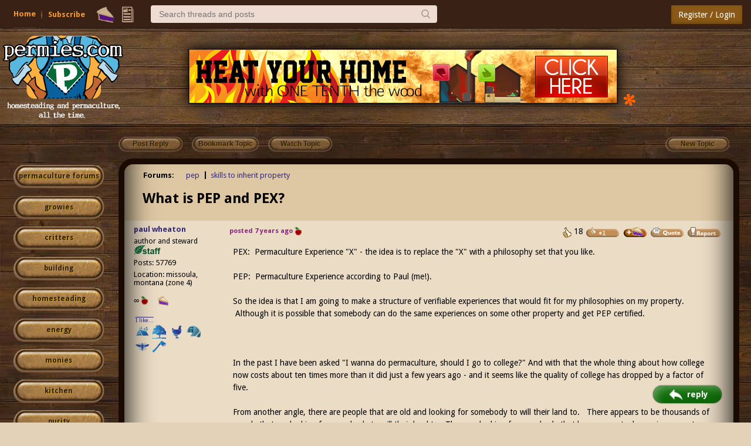

--- FILE ---
content_type: text/html;charset=UTF-8
request_url: https://permies.com/t/96687/skills-inherit-property/PEP-PEX
body_size: 33938
content:
<!DOCTYPE HTML>
<html>
<head>
<script async src="https://www.googletagmanager.com/gtag/js?id=G-7QZRRPV02Q"></script>
<script>
window.dataLayer = window.dataLayer || [];
function gtag(){dataLayer.push(arguments);}
gtag('js', new Date());
gtag('config', 'G-7QZRRPV02Q');
</script>
<meta http-equiv="Content-Type" content="text/html; charset=UTF-8" />
<meta http-equiv="Pragma" content="no-cache" />
<meta http-equiv="Expires" content="-1" />
<meta name="viewport" content="width=device-width, initial-scale=1.0"/>
<meta name="description" content="PEX: Permaculture Experience &quot;X&quot; - the idea is to replace the &quot;X&quot; with a philosophy set that you like. In the past I have been asked &quot;I wanna do permaculture, should I go to college?&quot;" />
<title>What is PEP and PEX? (skip forum at permies)</title>
<style type="text/css">@import url(https://permies.com/templates/default/betaview/styles/reset.css?1768671101310 );</style>
<style type="text/css">@import url(https://permies.com/templates/default/betaview/styles/style.css?1768671101310 );</style>
<style type="text/css">@import url(https://permies.com/templates/default/betaview/styles/menu.css?1768671101310 );</style>
<!--[if lt IE 9]>
<script src="https://permies.com/templates/default/betaview/scripts/IE/html5shiv.js"></script>
<style type="text/css">@import url(https://permies.com/templates/default/betaview/styles/ie-version-less-than-9.css?1768671101310);</style>
<![endif]-->
<link rel="icon" type="image/x-icon" href="https://permies.com/favicon.ico">
<link href='https://fonts.googleapis.com/css?family=Droid+Sans:400,700' rel='stylesheet' type='text/css'/>
<link rel="canonical" href="https://permies.com/t/96687/skills-inherit-property/PEP-PEX" />
<link rel="alternate" media="only screen and (max-width: 640px)" href="https://permies.com/mobile/t/96687/skills-inherit-property/PEP-PEX" />
<link rel="search" type="application/opensearchdescription+xml" href="https://permies.com/forum-search.xml" title="permies forums" />
<script src="https://ajax.googleapis.com/ajax/libs/jquery/1.11.3/jquery.min.js"></script>
<link rel="stylesheet" href="https://ajax.googleapis.com/ajax/libs/jqueryui/1.8/themes/base/jquery-ui.css">
<script src="https://ajax.googleapis.com/ajax/libs/jqueryui/1.11.3/jquery-ui.min.js"></script>
<script>
var JS_CONTEXT_PATH = ""; var JS_CSRF_TOKEN = "T9RB-SPB7-A4J7-PTGE-2AFE-UJJO-9ECW-U0XY";
var isPieUser = false;
var JS_USER_ID = -1;
</script>
<script>
var expectingJSPing = true;
</script>
<script src="https://permies.com/templates/default/betaview/scripts/guest.js?1768671101310"></script>
<meta name="google-signin-client_id" content="495808762224-kdopdc4ueeq9e43esomlli09fcog1kd5.apps.googleusercontent.com">
</head>
<body class="container dsktpBdy borderBoxed mnuFxxdd">
<header >
<section class="mainMenuWrpr fxxd">
<div class="mainMenu nlgd">
<div class="mnuInr">
<div class="mleft">
<div class="hambrsec msec fh5">
<a class="hambrbtn msec menuButton" title="More options" data-menu="hambrmnu"><b></b><span class="hambrntf"></span></a>
<div class="hambrmnu smenu menu">
<div class="menuContent">
<div class="smenusec fh4">
<a class="itm" href="/forums/search/filters/383">Search...</a>
</div>
<div class="smenusec fh10">
<a class="itm fh5" href="https://permies.com/">Home</a>
<a class="itm fh6" href="https://permies.com/wiki/135969/Daily-ish-Email">Subscribe</a>
</div>
<div class="smenusec fh9">
<a class="itm fh3" href="/forums/pie/list">Pie</a>
</div>
</div>
</div>
</div>
<script>checkHbrUnreads();</script>
<div class="solks msec hd fs5">
<a id="faq" class="hd solk faq msec fs5" href="https://permies.com/">Home</a>
<a class="hd solk subscr msec fs6" href="https://permies.com/wiki/135969/Daily-ish-Email">Subscribe</a>
</div>
<div class="msec mnulicns">
<a href="/forums/pie/list" title="Pie" class="lficns lfBx mnustrp pie hd fs3"></a>
<div class="menuWdg lfBx msec">
<a class="lficns mnustrp topics menuButton" data-menu="tpcsMenu" title="Topics"></a>
<div class="tpcsMenu smenu cntxMenu menu">
<div class="menuContent">
<div class="smenusec">
<a class="itm" href="/forums/recentTopics/list">Recent topics</a>
<a class="itm" href="/forums/posts/flagged">Flagged topics</a>
<a class="itm" href="/forums/hottestTopics/list">Hot topics</a>
<a class="itm" href="/forums/bestTopics/list">Best topics</a>
</div>
<div class="smenusec hd fs4">
<a class="itm" href="/forums/search/filters/383">Search...</a>
</div>
</div>
</div>
</div>
</div>
<div class="msec searchsc hd fs4">
<input type="search" id="txtSearch" class="msec mnusrch" value="" placeholder="Search threads and posts" autocomplete="off" autocorrect="off" autocapitalize="off" spellcheck="true" data-mi="-1" />
<span class="srchCntrls msec">
<span class="glsicn mnustrp msec"></span>
</span>
<div class="searchPan smenu cntxMenu menu">
<div class="menuContent">
<div class="smenusec">
<a class="itm frmSrc defI" data-fid="383"><i>Search within skills to inherit property </i> <b></b> </a>
<a class="itm"><i>Search permies</i> <b></b></a>
</div>
<div class="smenusec">
<a class="itm advSrch" data-lnk="/forums/search/filters/383" ><i>Advanced search</i> <b></b></a>
<a class="itm goog"><i>Google search</i> <b></b></a>
</div>
</div>
</div>
</div>
</div>
<div class="mright">
<div class="lgSgnSec msec">
<a id="loginLink" href="/forums/auth/login" class="lgSgnBtn msec" data-login-path="/t/96687/skills-inherit-property/PEP-PEX">Register / Login</a>
</div>
</div>
</div>
</div>
</section>
<div class="mooseandads">
<div class="clear headerWrpr">
<span class="moose fl">
<img class="site-header-logo" src="https://permies.com/mooseImages/betaview/permaculture-gardener-edited.png"
onerror="if (this.src!='https://permies.com/mooseImages/permaculture-gardener-edited.png') {this.src = 'https://permies.com/mooseImages/permaculture-gardener-edited.png'}"
alt="Logo" title="permaculture"
style="width: 206px; height: 166px; margin-top: -9px; max-width: 206px;" />
</span>
<div class="forum-top-banner fl">
<div class="bnwrpr">
<table class="multbntab">
<tr>
<td class="bi">
<a href="/forums/banner/redirect/211" target="_blank">
<img src="https://permies.com/banners/rmh-6.jpg" border="0" alt="rocket mass heater dvd"
style="max-width: 1024px;"
/></a>
</td>
<td class="str">
<a style="text-decoration:none" href="/forums/banner/list" title="Click on this asterisk to learn more about advertising like this on Permies!"><img src="https://permies.com/templates/default/images/20x20_orange_asterisk.gif"></a>
</td>
</tr>
</table>
</div>
</td>
</div>
</div>
</div>
<div class="clear"></div>
</header>
<div class="middle fl ">
<script>var loggedIn = false;</script>
<script>var TOPIC_ID = 96687;</script>
<script src="https://permies.com/templates/default/betaview/scripts/userLocalTime.js?1768671101310"></script>
<script src="https://permies.com/templates/default/betaview/scripts/topic-show.js?1768671101310"></script>
<style type="text/css">@import url(https://permies.com/templates/default/betaview/styles/topic-show.css?1768671101310 );</style>
<style type="text/css">@import url(https://permies.com/templates/default/betaview/styles/merit-badge-bits.css?1768671101310 );</style>
<script src="https://permies.com/templates/default/betaview/scripts/merit-badge-bits.js?1768671101310"></script>
<script src="https://permies.com/templates/default/betaview/scripts/pie.js?1768671101310"></script>
<div class="topicActionPanel fl" xmlns="http://www.w3.org/1999/html">
<div class="homeLinks fl">
<ul>
</ul>
</div> <div class="topicActionButtons fl">
<ul>
<li>
<span class="opaque topActBtn fl-button" title="You must log in or register to be able to reply">Post Reply</span>
<span class="opaque topActBtn fl-button" title="You must login or register to be able to bookmark this topic">Bookmark Topic</span>
<span class="opaque topActBtn fl-button" title="You must login or register to be notified when this topic is updated">Watch Topic</span>
<li>
<span class="opaque topActBtn fr-button" title="You must log in or register to be able to create a new topic">New Topic</span>
</ul>
<div class="clear"></div>
</div>
</div>
<div class="topicRightArea">
<style> .forumActionButtons { margin-left: 17% } </style>
<div id="categorySidebar" class="leftPanel fl ">
<div>
<!--just make the default button slightly larger. -->
<a class="catLstBtn catLstBtn-l4 pointer"
href="/forums" title="forums home">permaculture forums</a>
<a class="catLstBtn catLstBtn-l4 pointer"
href="/c/growies"
title="growies">growies</a>
<a class="catLstBtn catLstBtn-l4 pointer"
href="/c/critters"
title="critters">critters</a>
<a class="catLstBtn catLstBtn-l4 pointer"
href="/c/6"
title="building">building</a>
<a class="catLstBtn catLstBtn-l4 pointer"
href="/c/homesteading"
title="homesteading">homesteading</a>
<a class="catLstBtn catLstBtn-l4 pointer"
href="/c/7"
title="energy">energy</a>
<a class="catLstBtn catLstBtn-l4 pointer"
href="/c/20"
title="monies ">monies </a>
<a class="catLstBtn catLstBtn-l4 pointer"
href="/c/kitchen"
title="kitchen">kitchen</a>
<a class="catLstBtn catLstBtn-l4 pointer"
href="/c/purity"
title="purity ">purity </a>
<a class="catLstBtn catLstBtn-l4 pointer"
href="/c/ungarbage"
title="ungarbage ">ungarbage </a>
<a class="catLstBtn catLstBtn-l4 pointer"
href="/c/10"
title="community">community</a>
<a class="catLstBtn catLstBtn-l4 pointer"
href="/c/1"
title="wilderness">wilderness</a>
<a class="catLstBtn catLstBtn-l4 pointer"
href="/c/fiber-arts"
title="fiber arts ">fiber arts </a>
<a class="catLstBtn catLstBtn-l4 pointer"
href="/c/art"
title="art">art</a>
<a class="catLstBtn catLstBtn-l4 pointer"
href="/c/16"
title="permaculture artisans">permaculture artisans</a>
<a class="catLstBtn catLstBtn-l4 pointer"
href="/c/3"
title="regional">regional</a>
<a class="catLstBtn catLstBtn-l4 pointer"
href="/c/18"
title="education">education</a>
<a class="catLstBtn catLstBtn-l4 pointer"
href="/c/skip"
title="skip">skip</a>
<a class="catLstBtn catLstBtn-l4 pointer"
href="/c/experiences"
title="experiences">experiences</a>
<a class="catLstBtn catLstBtn-l4 pointer"
href="/c/12"
title="global resources">global resources</a>
<a class="catLstBtn catLstBtn-l4 pointer"
href="/c/15"
title="cider press">cider press</a>
<a class="catLstBtn catLstBtn-l4 pointer"
href="/c/permaculture-projects"
title="projects">projects</a>
<a class="catLstBtn catLstBtn-l4 pointer"
href="/c/29"
title="digital market">digital market</a>
<a class="catLstBtn catLstBtn-l4 pointer"
href="/c/2"
title="permies.com">permies.com</a>
<a class="catLstBtn catLstBtn-l4 pointer"
href="/c/19"
title="pie forums">pie forums</a>
<a class="catLstBtn catLstBtn-l4 pointer"
href="/c/22"
title="private forums">private forums</a>
<a class="catLstBtn catLstBtn-l4 pointer"
href="/forums/forums/allForums" title="list of all forums">all forums</a>
<div class="leftedge-banners">
<div class="forum-top-banner fl">
<div class="bnwrpr">
<table class="singlebn">
<tr>
<td class="bi"> <a href="/forums/banner/redirect/2866" target="_blank">
<img src="https://permies.com/t/175058/a/168746/35D0F6FC-29EB-4C6D-BE28-C3A07DB6A46F.jpeg" border="0" alt="berm shed movie"
width="150"
height="150"
/></a>
</td>
<td class="bi"> <a href="/forums/banner/redirect/2302" target="_blank">
<img src="https://permies.com/t/153690/a/129987/grow-a-family-permaculture.jpg" border="0" alt="permaculture and homesteading singles"
width="150"
height="150"
/></a>
</td>
<td class="bi"> <a href="/forums/banner/redirect/2236" target="_blank">
<img src="https://permies.com/t/61077/a/52723/atc-video.jpg" border="0" alt="Full online Permaculture Design course and Appropriate Technology Course video "
width="150"
height="150"
/></a>
</td>
<td class="bi"> <a href="/forums/banner/redirect/1819" target="_blank">
<img src="https://permies.com/t/68930/a/107494/have-your-website-take-off.jpg" border="0" alt="Show off your website here"
width="150"
height="150"
/></a>
</td>
<td class="bi"> <a href="/forums/banner/redirect/1686" target="_blank">
<img src="https://permies.com/t/68930/a/102354/Bootcamp-sketch-skills.jpg" border="0" alt="permaculture bootcamp sketch with tools"
width="150"
height="150"
/></a>
</td>
</tr>
</table>
</div>
</td>
</div>
</div>
<div class="leftEdgeStaff">
<div class="descr">this forum made possible by our volunteer staff, including ...</div>
<div class="rankName">master stewards:</div>
<ul>
<li><span class="stf">Carla Burke</span>
<li><span class="stf">John F Dean</span>
<li><span class="stf">r ransom</span>
<li><span class="stf">Nancy Reading</span>
<li><span class="stf">Timothy Norton</span>
<li><span class="stf">Jay Angler</span>
</ul>
<div class="rankName">stewards:</div>
<ul>
<li><span class="stf">paul wheaton</span>
<li><span class="stf">Pearl Sutton</span>
<li><span class="stf">Eric Hanson</span>
</ul>
<div class="rankName">master gardeners:</div>
<ul>
<li><span class="stf">Christopher Weeks</span>
<li><span class="stf">M Ljin</span>
</ul>
<div class="rankName">gardeners:</div>
<ul>
<li><span class="stf">thomas rubino</span>
<li><span class="stf">Megan Palmer</span>
<li><span class="stf">Benjamin Dinkel</span>
</ul>
</div>
</div>
</div> <div id="rightPanel" class="rightPanel fl">
<div class="content ">
<div class="topicForums">
<label title="This thread resides in 2 forums">Forums:</label>
<ul>
<li >
<a href="/f/178/" title="pep forum">pep</a>
<li class="finalItem" >
<a href="/f/383/skip" title="skills to inherit property forum">skills to inherit property</a>
</ul>
</div> <div class="topicSubject">
<h1 class="fl">
<span id="topicFlags" class="flag"></span>
<span id="topicSubject">What is PEP and PEX?</span>
</h1>
<div class="clear"></div>
</div>
<div class="section topicBodyAndFooter gst "><div class="contentBackground1 postItem " data-pid="794902">
<div class="lcontent fl ">
<div class="wp1">&nbsp;</div>
<div class="wp2">
<div class="postItmCntnt">
<div class="name">
<a href="/u/7/paul-wheaton" title="You must login or register" class="">paul wheaton</a>
</div>
<div class="status userRankStatus">
author and steward
<span class="staffStar permieLeaf" title="This user is a permies staff member"><img src="https://permies.com/templates/default/betaview/images/staff-leaf.png" /></span>
</div>
<div class="posts">Posts: 57769</div>
<div>Location: missoula, montana (zone 4)</div>
<div class="cowPieSec">
<div class="cowDisplayForUser" title="This user has earned a total of &infin; apple(s)">
<span class="numApplesImageText">&infin;</span>
<span class="numApplesImage"><b class="sprite1 appleIcon"></b></span>
</div>
<div class="microPieSection">
<b class="sprite1 threadPie" title="This is a premium pie user"></b>
</div>
</div>
<div class="icon">
<a class="nonForumLink" href="https://permies.com/t/52144/tnk/bumper-stickers-icons-people-names" target="_blank">I like...</a>
</div>
<div class="stickers-section">
<a href="http://www.permies.com/forums/f-117/hugelkultur" target="_blank" ><img class="bumper-sticker l" src="/images/bumperStickers/3a8a2e2ab333dd2671cf7a6b887b1a78.png" alt="hugelkultur" title="hugelkultur" border="0" /></a>
<a href="http://www.permies.com/forums/f-118/trees" target="_blank" ><img class="bumper-sticker l" src="/images/bumperStickers/e15a1b417a126a8cdf57eb3d1416d471.png" alt="trees" title="trees" border="0" /></a>
<a href="http://www.permies.com/forums/f-59/chickens" target="_blank" ><img class="bumper-sticker l" src="/images/bumperStickers/2f968415d24d6f714dc3cf0cd8ebf839.png" alt="chicken" title="chicken" border="0" /></a>
<a href="http://www.permies.com/forums/f-75/wofati-earth-berm" target="_blank" ><img class="bumper-sticker l" src="/images/bumperStickers/36f9bb148238709d9d73a923f9848f05.png" alt="wofati" title="wofati" border="0" /></a>
<a href="http://www.permies.com/forums/f-57/bees" target="_blank" ><img class="bumper-sticker l" src="/images/bumperStickers/21949d3a1ec7ab10731012e14ce1c511.png" alt="bee" title="bee" border="0" /></a>
<a href="http://www.permies.com/forums/f-133/woodworking" target="_blank" ><img class="bumper-sticker l" src="/images/bumperStickers/f5df05cd0338cbdff87fbd796f93918a.png" alt="woodworking" title="woodworking" border="0" /></a>
</div>
</div>
</div>
</div>
<div class="rcontent fr">
<div class="rcwrapper ">
<div class="postItmCntnt">
<span class="postdate">
<span title="Nov 24, 2018 16:21:44" id="794902">posted 7 years ago</span>
<span id="cowsForPostArea_794902">
<b class="sprite1 appleIcon" title="This post has earned 1 apple(s)"></b>
</span>
</span>
<span class="postButtonsToolbar">
<ul class="fr">
<li>
<span id="like_message_794902"
>
<img src="https://permies.com/templates/default/betaview/images/thumbs-up.gif" title="This post has earned 18 up votes" alt="Likes"/> 18
</span>
<li>
<img id="likeImage_794902" class="opaque pointer" src="https://permies.com/templates/default/betaview/images/plus-1-thumb.gif"
alt="Mark post as helpful" title="You must log in or register to be able to give a thumbs up for this post" />
<li>
<span class="post-pie-section">
<span class="pieoffer">
<img class="piesender" alt="send pies" title="Buy paul some pie on this post"
src="https://permies.com/templates/default/images/pie/give-pie-button.png" width="42px" height="18px"
onclick="showPieSender(this);" />
<span class="pan">
<div class="p1">
<span class="cap">Number of slices to send: </span>
<input type="text" name="slices" class="nofpie" value="1" />
</div>
<div class="p2">
<span class="cap">Optional 'thank-you' note: </span><br>
<input type="text" name="note" class="pietyn" value="" />
</div>
<div class="p3">
<input type="hidden" name="post_id" value="794902" />
<a class="btn" onclick="sendPiesOnPost(this);">Send</a>
</div>
</span>
</span>
</span>
<li>
<span class="opaque"><img src="https://permies.com/templates/default/betaview/images/quote_button.gif" alt="Quote" title="You must log in or register to be able to quote this post" class="pointer"/></span>
<li>
<img class="pointer opaque" alt="Report post to moderator" title="You must login or register to report this post" src="https://permies.com/templates/default/betaview/images/report_post.png" />
</ul>
<div class="clear"></div>
</span>
<div class="clear"></div><div class="postText ">PEX: &nbsp;Permaculture Experience "X" - the idea is to replace the "X" with a philosophy set that you like.<br /> <br /> PEP: &nbsp;Permaculture Experience according to Paul (me!). &nbsp; <br /> <br /> So the idea is that I am going to make a structure of verifiable experiences that would fit for my philosophies on my property. &nbsp;Although it is possible that somebody can do the same experiences on some other property and get PEP certified. &nbsp;<br /> <br /> <br /> <br /> In the past I have been asked "I wanna do permaculture, should I go to college?" And with that the whole thing about how college now costs about ten times more than it did just a few years ago - and it seems like the quality of college has dropped by a factor of five. <br /> <br /> From another angle, there are people that are old and looking for somebody to will their land to. &nbsp; There appears to be thousands of people that are looking for somebody to will their land to. &nbsp;They are looking for somebody that has some actual experience - not somebody that simply says they have experience.<br /> <br /> Then people say something about how they want to come here, or go wwoofing, or intern with Joel Salatin, or .... something. &nbsp;They wish to build experience. &nbsp;<br /> <br /> Further, I get people wanting me to come speak, or come to consult and the demands on my time are just too massive. <br /> <br /> And then people ask me how they are going to make a living while "living the dream". It seems so clear to me, but I feel like my words don't make sense to them .... yet. <br /> <br /> We need a system where we can verify an exact experience set. &nbsp; Either in person, or remotely. &nbsp;And some people will have just a little experience and others will have a lot of experience. &nbsp;This way, people can measure how they have been building experience. &nbsp; And then people that are looking for a speaker, a consultant or somebody to will their land to, can KNOW the measure of a person in this skill space. &nbsp;<br /> <br /> <br /> <br /> PEP1 is a set of experiences that can probably be accomplished in 2 to 4 weeks.<br /> <br /> PEP2 might take a full summer. &nbsp;Maybe a bit more.<br /> <br /> PEP3 would add on to PEP2 to become a full year.<br /> <br /> PEP4 would add two years more, making the whole thing about three years. &nbsp;Maybe four years. &nbsp;<br /> <br /> <br /> <br /> More on PEP1, 2, 3 and 4 here: &nbsp;<a class="snap_shots" href="https://permies.com/t/84112/PEP-weeks-PEP-months-PEP" target="_blank" >https://permies.com/t/84112/PEP-weeks-PEP-months-PEP</a><br /> <br /> <br /> </div><div class="clear"></div>
<div class="staffNotes">
<div class="staffNotesList">
<div class="staffNote ">
<span class="staffNoteAuthor">
Staff note
(<a href="/forums/user/profile/167341">Nicole Alderman</a>)
:
</span>
<p class="staffNoteText"> <span style="font-size: 14px; line-height: normal;">For reference, <a class="snap_shots" href="https://permies.com/t/84112/PEP-weeks-PEP-months-PEP" target="_blank" >here</a> Paul described about how long each badge should take:<br><br><blockquote>
<p>
<cite>paul wheaton wrote:</cite><br /> In general, I think the approximate time to complete a badge would be about:<br><br><br /><br /> &nbsp;&nbsp;&nbsp; <b>sand badge</b>: ~5 hours<br><br /> &nbsp;&nbsp;&nbsp; <b>straw badge</b>: ~40 hours (+35 hours over sand, about 4 or 5 days)<br><br /> &nbsp;&nbsp;&nbsp; <b>wood badge</b>: ~220 hours (+180 hours over straw, about 4 to 5 weeks)<br><br /> &nbsp;&nbsp;&nbsp; <b>iron badge</b>: 1250 hours (+1030 hours over wood, about six months)<br><br /> </p>
</blockquote></span> </p>
</div>
</div>
</div>
</div>
</div>
</div>
<div class="clear"></div>
</div><div class="contentBackground2 postItem " data-pid="796776">
<div class="lcontent fl ">
<div class="wp1">&nbsp;</div>
<div class="wp2">
<div class="postItmCntnt">
<div class="name">
<a href="/u/228667/Kay-Gelfling" title="You must login or register" class="">Kay Gelfling</a>
</div>
<div class="status userRankStatus">
</div>
<div class="posts">Posts: 108</div>
<div>Location: Hawaii</div>
<div class="cowPieSec">
<div class="cowDisplayForUser" title="This user has earned a total of 47 apple(s)">
<span class="numApplesImageText">47</span>
<span class="numApplesImage"><b class="sprite1 appleIcon"></b></span>
</div>
<div class="kickstarterCntrbIcn">
<div class="kickstrK" title='Contributed to these kickstarter projects:
&nbsp;
2023 Low Tech Laboratory movie
2020 Truly Passive Greenhouse movie
2023 Low Tech Laboratory 2 Movie
2019 Building a Better World in Your Backyard book kickstarter
2025 willow feeder movie
2018 Rocket Ovens movie kickstarter
2021 SKIP book kickstarter
2022 Free Heat movie
2022 Garden Master Course videos'><span class="icn"></span><span class="num">9</span></div>
</div>
</div>
<div class="icon">
<a class="nonForumLink" href="https://permies.com/t/52144/tnk/bumper-stickers-icons-people-names" target="_blank">I like...</a>
</div>
<div class="stickers-section">
<a href="https://permies.com/f/179/" target="_blank" ><img class="bumper-sticker l" src="/images/bumperStickers/444204f961ea14c21f0c9e9f58be375b.png" alt="homeschooling" title="homeschooling" border="0" /></a>
<a href="https://permies.com/f/236/kids" target="_blank" ><img class="bumper-sticker l" src="/images/bumperStickers/a4fac5d8d1f0733534216be3b500d8eb.png" alt="kids" title="kids" border="0" /></a>
<a href="http://www.permies.com/forums/f-116/forest-garden" target="_blank" ><img class="bumper-sticker l" src="/images/bumperStickers/f4152ed9aaa09cdc46d8e191629b0d23.png" alt="forest garden" title="forest garden" border="0" /></a>
<img class="bumper-sticker l" src="/images/bumperStickers/e15a1b417a126a8cdf57eb3d1416d471.png" alt="trees" title="trees" border="0" />
<a href="https://permies.com/c/kitchen" target="_blank" ><img class="bumper-sticker l" src="/images/bumperStickers/531a0dfbd00fb3f11703b10c24015f34.png" alt="cooking" title="cooking" border="0" /></a>
<a href="https://permies.com/f/23/homestead" target="_blank" ><img class="bumper-sticker l" src="/images/bumperStickers/feeebb79256db6b9774795fb9e987da4.png" alt="homestead" title="homestead" border="0" /></a>
</div>
</div>
</div>
</div>
<div class="rcontent fr">
<div class="rcwrapper ">
<div class="postItmCntnt">
<span class="postdate">
<span title="Nov 27, 2018 05:13:53" id="796776">posted 7 years ago</span>
</span>
<span class="postButtonsToolbar">
<ul class="fr">
<li>
<span id="like_message_796776"
>
<img src="https://permies.com/templates/default/betaview/images/thumbs-up.gif" title="This post has earned 9 up votes" alt="Likes"/> 9
</span>
<li>
<img id="likeImage_796776" class="opaque pointer" src="https://permies.com/templates/default/betaview/images/plus-1-thumb.gif"
alt="Mark post as helpful" title="You must log in or register to be able to give a thumbs up for this post" />
<li>
<span class="post-pie-section">
<span class="pieoffer">
<img class="piesender" alt="send pies" title="Buy Kay some pie on this post"
src="https://permies.com/templates/default/images/pie/give-pie-button.png" width="42px" height="18px"
onclick="showPieSender(this);" />
<span class="pan">
<div class="p1">
<span class="cap">Number of slices to send: </span>
<input type="text" name="slices" class="nofpie" value="1" />
</div>
<div class="p2">
<span class="cap">Optional 'thank-you' note: </span><br>
<input type="text" name="note" class="pietyn" value="" />
</div>
<div class="p3">
<input type="hidden" name="post_id" value="796776" />
<a class="btn" onclick="sendPiesOnPost(this);">Send</a>
</div>
</span>
</span>
</span>
<li>
<span class="opaque"><img src="https://permies.com/templates/default/betaview/images/quote_button.gif" alt="Quote" title="You must log in or register to be able to quote this post" class="pointer"/></span>
<li>
<img class="pointer opaque" alt="Report post to moderator" title="You must login or register to report this post" src="https://permies.com/templates/default/betaview/images/report_post.png" />
</ul>
<div class="clear"></div>
</span>
<div class="clear"></div><div class="postText ">Oh!! Neat!! That would be valuable and I think is the true purpose of upper level education.<br /> <br /> When I first wrote this response, I had not read any of the rest of the PEX PEP thread, so I didn't understand the system. Seeing the list of subjects plus the straw-iron requirements from different categories cleared it up for me.<br /> <br /> So what would be PEP 20 look like? 40?<br /> <br /> I'm completionist so I like lists. And I want to do aaaallll the things..! Thank you!<br /> <br /> What are you thinking of doing/have done about climate specific instructions? I imagine some plants or methods would be substituted- so perhaps there would be a variety of modification subsets based on climate? (Or is PEP Montana specific?)</div><div class="clinks">
<p>Hot Cha, where are you?</p>
</div>
<div class="meritBadges">
<div class="meritBadgesWrpr">
<div class="mbStacks">
<div class="mbStack">
<div class="mbStackInr">
<div class="supaw">
<div class="badge"> <img src="/i/b/PEP-BB10.png"
class=""
title="PEP - BB10 Badge (verified skill)
Skill verified by gir bot
" />
</div>
</div>
</div>
</div>
</div>
</div>
</div>
<div class="clear"></div>
</div>
</div>
</div>
<div class="clear"></div>
</div><div class="contentBackground1 postItem " data-pid="796812">
<div class="lcontent fl ">
<div class="wp1">&nbsp;</div>
<div class="wp2">
<div class="postItmCntnt">
<div class="name">
<span class="" title="You must login or register" title="Joined: Apr 01, 2005">paul wheaton</span>
</div>
<div class="status userRankStatus">
author and steward
<span class="staffStar permieLeaf" title="This user is a permies staff member"><img src="https://permies.com/templates/default/betaview/images/staff-leaf.png" /></span>
</div>
<div class="posts">Posts: 57769</div>
<div>Location: missoula, montana (zone 4)</div>
<div class="cowPieSec">
<div class="cowDisplayForUser" title="This user has earned a total of &infin; apple(s)">
<span class="numApplesImageText">&infin;</span>
<span class="numApplesImage"><b class="sprite1 appleIcon"></b></span>
</div>
<div class="microPieSection">
<b class="sprite1 threadPie" title="This is a premium pie user"></b>
</div>
</div>
<div class="icon">
<a class="nonForumLink" href="https://permies.com/t/52144/tnk/bumper-stickers-icons-people-names" target="_blank">I like...</a>
</div>
<div class="stickers-section">
<img class="bumper-sticker l" src="/images/bumperStickers/3a8a2e2ab333dd2671cf7a6b887b1a78.png" alt="hugelkultur" title="hugelkultur" border="0" />
<img class="bumper-sticker l" src="/images/bumperStickers/e15a1b417a126a8cdf57eb3d1416d471.png" alt="trees" title="trees" border="0" />
<img class="bumper-sticker l" src="/images/bumperStickers/2f968415d24d6f714dc3cf0cd8ebf839.png" alt="chicken" title="chicken" border="0" />
<img class="bumper-sticker l" src="/images/bumperStickers/36f9bb148238709d9d73a923f9848f05.png" alt="wofati" title="wofati" border="0" />
<img class="bumper-sticker l" src="/images/bumperStickers/21949d3a1ec7ab10731012e14ce1c511.png" alt="bee" title="bee" border="0" />
<img class="bumper-sticker l" src="/images/bumperStickers/f5df05cd0338cbdff87fbd796f93918a.png" alt="woodworking" title="woodworking" border="0" />
</div>
</div>
</div>
</div>
<div class="rcontent fr">
<div class="rcwrapper ">
<div class="postItmCntnt">
<span class="postdate">
<span title="Nov 27, 2018 06:40:28" id="796812">posted 7 years ago</span>
</span>
<span class="postButtonsToolbar">
<ul class="fr">
<li>
<span id="like_message_796812"
>
<img src="https://permies.com/templates/default/betaview/images/thumbs-up.gif" title="This post has earned 2 up votes" alt="Likes"/> 2
</span>
<li>
<img id="likeImage_796812" class="opaque pointer" src="https://permies.com/templates/default/betaview/images/plus-1-thumb.gif"
alt="Mark post as helpful" title="You must log in or register to be able to give a thumbs up for this post" />
<li>
<span class="post-pie-section">
<span class="pieoffer">
<img class="piesender" alt="send pies" title="Buy paul some pie on this post"
src="https://permies.com/templates/default/images/pie/give-pie-button.png" width="42px" height="18px"
onclick="showPieSender(this);" />
<span class="pan">
<div class="p1">
<span class="cap">Number of slices to send: </span>
<input type="text" name="slices" class="nofpie" value="1" />
</div>
<div class="p2">
<span class="cap">Optional 'thank-you' note: </span><br>
<input type="text" name="note" class="pietyn" value="" />
</div>
<div class="p3">
<input type="hidden" name="post_id" value="796812" />
<a class="btn" onclick="sendPiesOnPost(this);">Send</a>
</div>
</span>
</span>
</span>
<li>
<span class="opaque"><img src="https://permies.com/templates/default/betaview/images/quote_button.gif" alt="Quote" title="You must log in or register to be able to quote this post" class="pointer"/></span>
<li>
<img class="pointer opaque" alt="Report post to moderator" title="You must login or register to report this post" src="https://permies.com/templates/default/betaview/images/report_post.png" />
</ul>
<div class="clear"></div>
</span>
<div class="clear"></div><div class="postText ">I could use some feedback on the gardening badges:<br /> <br /> <a class="snap_shots" href="https://permies.com/t/96686/PEP-Badge-Gardening" target="_blank" >https://permies.com/t/96686/PEP-Badge-Gardening</a><br /> <br /> </div><div class="clear"></div>
</div>
</div>
</div>
<div class="clear"></div>
</div><div class="contentBackground2 postItem " data-pid="796814">
<div class="lcontent fl ">
<div class="wp1">&nbsp;</div>
<div class="wp2">
<div class="postItmCntnt">
<div class="name">
<span class="" title="You must login or register" title="Joined: Apr 01, 2005">paul wheaton</span>
</div>
<div class="status userRankStatus">
author and steward
<span class="staffStar permieLeaf" title="This user is a permies staff member"><img src="https://permies.com/templates/default/betaview/images/staff-leaf.png" /></span>
</div>
<div class="posts">Posts: 57769</div>
<div>Location: missoula, montana (zone 4)</div>
<div class="cowPieSec">
<div class="cowDisplayForUser" title="This user has earned a total of &infin; apple(s)">
<span class="numApplesImageText">&infin;</span>
<span class="numApplesImage"><b class="sprite1 appleIcon"></b></span>
</div>
<div class="microPieSection">
<b class="sprite1 threadPie" title="This is a premium pie user"></b>
</div>
</div>
<div class="icon">
<a class="nonForumLink" href="https://permies.com/t/52144/tnk/bumper-stickers-icons-people-names" target="_blank">I like...</a>
</div>
<div class="stickers-section">
<img class="bumper-sticker l" src="/images/bumperStickers/3a8a2e2ab333dd2671cf7a6b887b1a78.png" alt="hugelkultur" title="hugelkultur" border="0" />
<img class="bumper-sticker l" src="/images/bumperStickers/e15a1b417a126a8cdf57eb3d1416d471.png" alt="trees" title="trees" border="0" />
<img class="bumper-sticker l" src="/images/bumperStickers/2f968415d24d6f714dc3cf0cd8ebf839.png" alt="chicken" title="chicken" border="0" />
<img class="bumper-sticker l" src="/images/bumperStickers/36f9bb148238709d9d73a923f9848f05.png" alt="wofati" title="wofati" border="0" />
<img class="bumper-sticker l" src="/images/bumperStickers/21949d3a1ec7ab10731012e14ce1c511.png" alt="bee" title="bee" border="0" />
<img class="bumper-sticker l" src="/images/bumperStickers/f5df05cd0338cbdff87fbd796f93918a.png" alt="woodworking" title="woodworking" border="0" />
</div>
</div>
</div>
</div>
<div class="rcontent fr">
<div class="rcwrapper ">
<div class="postItmCntnt">
<span class="postdate">
<span title="Nov 27, 2018 06:43:22" id="796814">posted 7 years ago</span>
</span>
<span class="postButtonsToolbar">
<ul class="fr">
<li>
<span id="like_message_796814"
>
<img src="https://permies.com/templates/default/betaview/images/thumbs-up.gif" title="This post has earned 2 up votes" alt="Likes"/> 2
</span>
<li>
<img id="likeImage_796814" class="opaque pointer" src="https://permies.com/templates/default/betaview/images/plus-1-thumb.gif"
alt="Mark post as helpful" title="You must log in or register to be able to give a thumbs up for this post" />
<li>
<span class="post-pie-section">
<span class="pieoffer">
<img class="piesender" alt="send pies" title="Buy paul some pie on this post"
src="https://permies.com/templates/default/images/pie/give-pie-button.png" width="42px" height="18px"
onclick="showPieSender(this);" />
<span class="pan">
<div class="p1">
<span class="cap">Number of slices to send: </span>
<input type="text" name="slices" class="nofpie" value="1" />
</div>
<div class="p2">
<span class="cap">Optional 'thank-you' note: </span><br>
<input type="text" name="note" class="pietyn" value="" />
</div>
<div class="p3">
<input type="hidden" name="post_id" value="796814" />
<a class="btn" onclick="sendPiesOnPost(this);">Send</a>
</div>
</span>
</span>
</span>
<li>
<span class="opaque"><img src="https://permies.com/templates/default/betaview/images/quote_button.gif" alt="Quote" title="You must log in or register to be able to quote this post" class="pointer"/></span>
<li>
<img class="pointer opaque" alt="Report post to moderator" title="You must login or register to report this post" src="https://permies.com/templates/default/betaview/images/report_post.png" />
</ul>
<div class="clear"></div>
</span>
<div class="clear"></div><div class="postText "><blockquote>
			<p>
				<cite>Kay Gelfling wrote:</cite>So what would be PEP 20 look like? 40?</p>
		</blockquote><br /> <br /> At the moment, I am putting a strong focus on the few badges that might need iron level in the next year or two. &nbsp;And then making sure there are sand and straw badges defined for all of them.<br /> <br /> <br /> <blockquote class="uncited">
			<p>What are you thinking of doing/have done about climate specific instructions? I imagine some plants or methods would be substituted- so perhaps there would be a variety of modification subsets based on climate? (Or is PEP Montana specific?)</p>
		</blockquote><br /> <br /> I am just working on something for this property. &nbsp;Which could work for a large part of the world. &nbsp;And then somebody in a tropical climate might make something that works better for there.</div><div class="clear"></div>
</div>
</div>
</div>
<div class="clear"></div>
</div><div class="contentBackground1 postItem " data-pid="797318">
<div class="lcontent fl ">
<div class="wp1">&nbsp;</div>
<div class="wp2">
<div class="postItmCntnt">
<div class="name">
<span class="" title="You must login or register" title="Joined: Apr 01, 2005">paul wheaton</span>
</div>
<div class="status userRankStatus">
author and steward
<span class="staffStar permieLeaf" title="This user is a permies staff member"><img src="https://permies.com/templates/default/betaview/images/staff-leaf.png" /></span>
</div>
<div class="posts">Posts: 57769</div>
<div>Location: missoula, montana (zone 4)</div>
<div class="cowPieSec">
<div class="cowDisplayForUser" title="This user has earned a total of &infin; apple(s)">
<span class="numApplesImageText">&infin;</span>
<span class="numApplesImage"><b class="sprite1 appleIcon"></b></span>
</div>
<div class="microPieSection">
<b class="sprite1 threadPie" title="This is a premium pie user"></b>
</div>
</div>
<div class="icon">
<a class="nonForumLink" href="https://permies.com/t/52144/tnk/bumper-stickers-icons-people-names" target="_blank">I like...</a>
</div>
<div class="stickers-section">
<img class="bumper-sticker l" src="/images/bumperStickers/3a8a2e2ab333dd2671cf7a6b887b1a78.png" alt="hugelkultur" title="hugelkultur" border="0" />
<img class="bumper-sticker l" src="/images/bumperStickers/e15a1b417a126a8cdf57eb3d1416d471.png" alt="trees" title="trees" border="0" />
<img class="bumper-sticker l" src="/images/bumperStickers/2f968415d24d6f714dc3cf0cd8ebf839.png" alt="chicken" title="chicken" border="0" />
<img class="bumper-sticker l" src="/images/bumperStickers/36f9bb148238709d9d73a923f9848f05.png" alt="wofati" title="wofati" border="0" />
<img class="bumper-sticker l" src="/images/bumperStickers/21949d3a1ec7ab10731012e14ce1c511.png" alt="bee" title="bee" border="0" />
<img class="bumper-sticker l" src="/images/bumperStickers/f5df05cd0338cbdff87fbd796f93918a.png" alt="woodworking" title="woodworking" border="0" />
</div>
</div>
</div>
</div>
<div class="rcontent fr">
<div class="rcwrapper ">
<div class="postItmCntnt">
<span class="postdate">
<span title="Nov 27, 2018 17:04:05" id="797318">posted 7 years ago</span>
</span>
<span class="postButtonsToolbar">
<ul class="fr">
<li>
<span id="like_message_797318"
>
<img src="https://permies.com/templates/default/betaview/images/thumbs-up.gif" title="This post has earned 1 up vote" alt="Likes"/> 1
</span>
<li>
<img id="likeImage_797318" class="opaque pointer" src="https://permies.com/templates/default/betaview/images/plus-1-thumb.gif"
alt="Mark post as helpful" title="You must log in or register to be able to give a thumbs up for this post" />
<li>
<span class="post-pie-section">
<span class="pieoffer">
<img class="piesender" alt="send pies" title="Buy paul some pie on this post"
src="https://permies.com/templates/default/images/pie/give-pie-button.png" width="42px" height="18px"
onclick="showPieSender(this);" />
<span class="pan">
<div class="p1">
<span class="cap">Number of slices to send: </span>
<input type="text" name="slices" class="nofpie" value="1" />
</div>
<div class="p2">
<span class="cap">Optional 'thank-you' note: </span><br>
<input type="text" name="note" class="pietyn" value="" />
</div>
<div class="p3">
<input type="hidden" name="post_id" value="797318" />
<a class="btn" onclick="sendPiesOnPost(this);">Send</a>
</div>
</span>
</span>
</span>
<li>
<span class="opaque"><img src="https://permies.com/templates/default/betaview/images/quote_button.gif" alt="Quote" title="You must log in or register to be able to quote this post" class="pointer"/></span>
<li>
<img class="pointer opaque" alt="Report post to moderator" title="You must login or register to report this post" src="https://permies.com/templates/default/betaview/images/report_post.png" />
</ul>
<div class="clear"></div>
</span>
<div class="clear"></div><div class="postText ">I could now use some feedback on "woodland care": <a class="snap_shots" href="https://permies.com/t/96947/PEP-Badge-Woodland-Care" target="_blank" >https://permies.com/t/96947/PEP-Badge-Woodland-Care</a><br /> <br /> </div><div class="clear"></div>
</div>
</div>
</div>
<div class="clear"></div>
</div><div class="contentBackground2 postItem " data-pid="808468">
<div class="lcontent fl ">
<div class="wp1">&nbsp;</div>
<div class="wp2">
<div class="postItmCntnt">
<div class="name">
<a href="/u/230646/Molly-Kay" title="You must login or register" class="">Molly Kay</a>
</div>
<div class="status userRankStatus">
pollinator
</div>
<div class="posts">Posts: 234</div>
<div>Location: Wisconsin, Zone 4b</div>
<div class="cowPieSec">
<div class="cowDisplayForUser" title="This user has earned a total of 62 apple(s)">
<span class="numApplesImageText">62</span>
<span class="numApplesImage"><b class="sprite1 appleIcon"></b></span>
</div>
<div class="kickstarterCntrbIcn">
<div class="kickstrK" title='Contributed to these kickstarter projects:
&nbsp;
2023 Low Tech Laboratory movie
2020 Truly Passive Greenhouse movie
2023 Low Tech Laboratory 2 Movie
2019 Building a Better World in Your Backyard book kickstarter
2025 willow feeder movie
2018 Rocket Ovens movie kickstarter
2021 SKIP book kickstarter
2022 Free Heat movie
2022 Garden Master Course videos'><span class="icn"></span><span class="num">9</span></div>
</div>
</div>
<div class="icon">
<a class="nonForumLink" href="https://permies.com/t/52144/tnk/bumper-stickers-icons-people-names" target="_blank">I like...</a>
</div>
<div class="stickers-section">
<img class="bumper-sticker l" src="/images/bumperStickers/a4fac5d8d1f0733534216be3b500d8eb.png" alt="kids" title="kids" border="0" />
<a href="http://www.permies.com/forums/f-83/books" target="_blank" ><img class="bumper-sticker l" src="/images/bumperStickers/3c1bebe2a46aa4a27d551fc27a672482.png" alt="books" title="books" border="0" /></a>
<img class="bumper-sticker l" src="/images/bumperStickers/feeebb79256db6b9774795fb9e987da4.png" alt="homestead" title="homestead" border="0" />
</div>
</div>
</div>
</div>
<div class="rcontent fr">
<div class="rcwrapper ">
<div class="postItmCntnt">
<span class="postdate">
<span title="Dec 16, 2018 08:02:50" id="808468">posted 7 years ago</span>
</span>
<span class="postButtonsToolbar">
<ul class="fr">
<li>
<span id="like_message_808468"
>
<img src="https://permies.com/templates/default/betaview/images/thumbs-up.gif" title="This post has earned 3 up votes" alt="Likes"/> 3
</span>
<li>
<img id="likeImage_808468" class="opaque pointer" src="https://permies.com/templates/default/betaview/images/plus-1-thumb.gif"
alt="Mark post as helpful" title="You must log in or register to be able to give a thumbs up for this post" />
<li>
<span class="post-pie-section">
<span class="pieoffer">
<img class="piesender" alt="send pies" title="Buy Molly some pie on this post"
src="https://permies.com/templates/default/images/pie/give-pie-button.png" width="42px" height="18px"
onclick="showPieSender(this);" />
<span class="pan">
<div class="p1">
<span class="cap">Number of slices to send: </span>
<input type="text" name="slices" class="nofpie" value="1" />
</div>
<div class="p2">
<span class="cap">Optional 'thank-you' note: </span><br>
<input type="text" name="note" class="pietyn" value="" />
</div>
<div class="p3">
<input type="hidden" name="post_id" value="808468" />
<a class="btn" onclick="sendPiesOnPost(this);">Send</a>
</div>
</span>
</span>
</span>
<li>
<span class="opaque"><img src="https://permies.com/templates/default/betaview/images/quote_button.gif" alt="Quote" title="You must log in or register to be able to quote this post" class="pointer"/></span>
<li>
<img class="pointer opaque" alt="Report post to moderator" title="You must login or register to report this post" src="https://permies.com/templates/default/betaview/images/report_post.png" />
</ul>
<div class="clear"></div>
</span>
<div class="clear"></div><div class="postText ">Very cool! &nbsp; I hope someone developing a PEX will consider including baby badges for those who are very, very new to permaculture. </div><div class="clear"></div>
</div>
</div>
</div>
<div class="clear"></div>
</div><div class="contentBackground1 postItem " data-pid="808482">
<div class="lcontent fl ">
<div class="wp1">&nbsp;</div>
<div class="wp2">
<div class="postItmCntnt">
<div class="name">
<a href="/u/156245/Simon-Scott" title="You must login or register" class="">Simon Scott</a>
</div>
<div class="status userRankStatus">
</div>
<div class="posts">Posts: 27</div>
<div>Location: Koh, Chang, Thailand</div>
<div class="cowPieSec">
<div class="cowDisplayForUser" title="This user has earned a total of 5 apple(s)">
<span class="numApplesImageText">5</span>
<span class="numApplesImage"><b class="sprite1 appleIcon"></b></span>
</div>
</div>
<div class="icon">
<a class="nonForumLink" href="https://permies.com/t/52144/tnk/bumper-stickers-icons-people-names" target="_blank">I like...</a>
</div>
<div class="stickers-section">
<img class="bumper-sticker l" src="/images/bumperStickers/f4152ed9aaa09cdc46d8e191629b0d23.png" alt="forest garden" title="forest garden" border="0" />
<a href="http://www.permies.com/forums/f-39/fungi" target="_blank" ><img class="bumper-sticker l" src="/images/bumperStickers/76f444e37e7a214ddff4a3767064c114.png" alt="fungi" title="fungi" border="0" /></a>
<img class="bumper-sticker l" src="/images/bumperStickers/3c1bebe2a46aa4a27d551fc27a672482.png" alt="books" title="books" border="0" />
</div>
</div>
</div>
</div>
<div class="rcontent fr">
<div class="rcwrapper ">
<div class="postItmCntnt">
<span class="postdate">
<span title="Dec 16, 2018 08:31:10" id="808482">posted 7 years ago</span>
</span>
<span class="postButtonsToolbar">
<ul class="fr">
<li>
<span id="like_message_808482"
>
<img src="https://permies.com/templates/default/betaview/images/thumbs-up.gif" title="This post has earned 3 up votes" alt="Likes"/> 3
</span>
<li>
<img id="likeImage_808482" class="opaque pointer" src="https://permies.com/templates/default/betaview/images/plus-1-thumb.gif"
alt="Mark post as helpful" title="You must log in or register to be able to give a thumbs up for this post" />
<li>
<span class="post-pie-section">
<span class="pieoffer">
<img class="piesender" alt="send pies" title="Buy Simon some pie on this post"
src="https://permies.com/templates/default/images/pie/give-pie-button.png" width="42px" height="18px"
onclick="showPieSender(this);" />
<span class="pan">
<div class="p1">
<span class="cap">Number of slices to send: </span>
<input type="text" name="slices" class="nofpie" value="1" />
</div>
<div class="p2">
<span class="cap">Optional 'thank-you' note: </span><br>
<input type="text" name="note" class="pietyn" value="" />
</div>
<div class="p3">
<input type="hidden" name="post_id" value="808482" />
<a class="btn" onclick="sendPiesOnPost(this);">Send</a>
</div>
</span>
</span>
</span>
<li>
<span class="opaque"><img src="https://permies.com/templates/default/betaview/images/quote_button.gif" alt="Quote" title="You must log in or register to be able to quote this post" class="pointer"/></span>
<li>
<img class="pointer opaque" alt="Report post to moderator" title="You must login or register to report this post" src="https://permies.com/templates/default/betaview/images/report_post.png" />
</ul>
<div class="clear"></div>
</span>
<div class="clear"></div><div class="postText ">“And then somebody in a tropical climate”<br /> <br /> I’d be happy to offer myself and mysite in Koh Chang Thailand as a sister site. As it’s just beginning it’s good timing. </div><div class="clinks">
<p>Kambô Provider • Herbalist • Purveyor of Tribal Medicines • Tropical Farmer<br /></p>
</div>
<div class="clear"></div>
</div>
</div>
</div>
<div class="clear"></div>
</div><div class="contentBackground2 postItem " data-pid="808489">
<div class="lcontent fl ">
<div class="wp1">&nbsp;</div>
<div class="wp2">
<div class="postItmCntnt">
<div class="name">
<a href="/u/214215/Mike-Haasl" title="You must login or register" class="">Mike Haasl</a>
</div>
<div class="status userRankStatus">
steward
<span class="staffStar permieLeaf" title="This user is a permies staff member"><img src="https://permies.com/templates/default/betaview/images/staff-leaf.png" /></span>
</div>
<div class="posts">Posts: 16068</div>
<div>Location: Northern WI (zone 4)</div>
<div class="cowPieSec">
<div class="cowDisplayForUser" title="This user has earned a total of 5166 apple(s)">
<span class="numApplesImageText">5166</span>
<span class="numApplesImage"><b class="sprite1 appleIcon"></b></span>
</div>
<div class="microPieSection">
<b class="sprite1 threadPie" title="This is a premium pie user"></b>
</div>
<div class="kickstarterCntrbIcn">
<div class="kickstrK" title='Contributed to these kickstarter projects:
&nbsp;
2023 Low Tech Laboratory movie
2023 Low Tech Laboratory 2 Movie
2019 Building a Better World in Your Backyard book kickstarter
2025 willow feeder movie
2018 Rocket Ovens movie kickstarter
2017 Live PDC and ATC video kickstarter
2022 Free Heat movie
2022 Garden Master Course videos'><span class="icn"></span><span class="num">8</span></div>
</div>
</div>
<div class="icon">
<a class="nonForumLink" href="https://permies.com/t/52144/tnk/bumper-stickers-icons-people-names" target="_blank">I like...</a>
</div>
<div class="stickers-section">
<a href="http://www.permies.com/forums/f-93/hunting-fishing" target="_blank" ><img class="bumper-sticker l" src="/images/bumperStickers/ea28094b15dc1eedc9462a356df7e3b0.png" alt="hunting" title="hunting" border="0" /></a>
<img class="bumper-sticker l" src="/images/bumperStickers/e15a1b417a126a8cdf57eb3d1416d471.png" alt="trees" title="trees" border="0" />
<img class="bumper-sticker l" src="/images/bumperStickers/3c1bebe2a46aa4a27d551fc27a672482.png" alt="books" title="books" border="0" />
<a href="http://www.permies.com/forums/f-97/food-preservation" target="_blank" ><img class="bumper-sticker l" src="/images/bumperStickers/e17efccfb90a610eed2845a78ed184a1.png" alt="food preservation" title="food preservation" border="0" /></a>
<a href="http://www.permies.com/forums/f-109/solar" target="_blank" ><img class="bumper-sticker l" src="/images/bumperStickers/23babb52bbc980a553a2809e35bcbde4.png" alt="solar" title="solar" border="0" /></a>
<img class="bumper-sticker l" src="/images/bumperStickers/f5df05cd0338cbdff87fbd796f93918a.png" alt="woodworking" title="woodworking" border="0" />
</div>
</div>
</div>
</div>
<div class="rcontent fr">
<div class="rcwrapper ">
<div class="postItmCntnt">
<span class="postdate">
<span title="Dec 16, 2018 08:42:23" id="808489">posted 7 years ago</span>
</span>
<span class="postButtonsToolbar">
<ul class="fr">
<li>
<span id="like_message_808489"
>
<img src="https://permies.com/templates/default/betaview/images/thumbs-up.gif" title="This post has earned 2 up votes" alt="Likes"/> 2
</span>
<li>
<img id="likeImage_808489" class="opaque pointer" src="https://permies.com/templates/default/betaview/images/plus-1-thumb.gif"
alt="Mark post as helpful" title="You must log in or register to be able to give a thumbs up for this post" />
<li>
<span class="post-pie-section">
<span class="pieoffer">
<img class="piesender" alt="send pies" title="Buy Mike some pie on this post"
src="https://permies.com/templates/default/images/pie/give-pie-button.png" width="42px" height="18px"
onclick="showPieSender(this);" />
<span class="pan">
<div class="p1">
<span class="cap">Number of slices to send: </span>
<input type="text" name="slices" class="nofpie" value="1" />
</div>
<div class="p2">
<span class="cap">Optional 'thank-you' note: </span><br>
<input type="text" name="note" class="pietyn" value="" />
</div>
<div class="p3">
<input type="hidden" name="post_id" value="808489" />
<a class="btn" onclick="sendPiesOnPost(this);">Send</a>
</div>
</span>
</span>
</span>
<li>
<span class="opaque"><img src="https://permies.com/templates/default/betaview/images/quote_button.gif" alt="Quote" title="You must log in or register to be able to quote this post" class="pointer"/></span>
<li>
<img class="pointer opaque" alt="Report post to moderator" title="You must login or register to report this post" src="https://permies.com/templates/default/betaview/images/report_post.png" />
</ul>
<div class="clear"></div>
</span>
<div class="clear"></div><div class="postText ">I've seen mention of "BB"s in conjunction with PEP/PEX. &nbsp;What does that stand for? &nbsp;Is it the bullet points under a particular badge?</div><div class="clinks">
<p>I make a Maple Syrup instructional movie! Check it out <a class="snap_shots" href="https://permies.com/t/maple-syrup?f=295" target="_blank" >HERE</a><br />SKIP books, get 'em while they're hot!!! <a class="snap_shots" href="https://www.amazon.com/Skip-Inherit-Property-Mike-Haasl/dp/1737768003/ref=sr_1_1?crid=20Z1EUXPQ0MAE&keywords=skip+skills+to+inherit+property&qid=1664027382&qu=eyJxc2MiOiIwLjAwIiwicXNhIjoiMC4wMCIsInFzcCI6IjAuMDAifQ%3D%3D&sprefix=skills+to+inherit%2Caps%2C950&sr=8-1" target="_blank" >Skills to Inherit Property</a><br />See me in a movie building a massive wood staircase:<a class="snap_shots" href="https://permies.com/w/lowtech2?f=295" target="_blank" >Low Tech Lab Movie</a><br /></p>
</div>
<div class="meritBadges">
<div class="meritBadgesWrpr">
<div class="mbStacks">
<div class="mbStack">
<div class="mbStackInr">
<div class="supaw">
<a class="badge" data-href="https://permies.com/t/360445/PEP-Certification-Apply-Boast-Certify#3462894"> <img src="/i/b/PEP-2-Badge.jpg"
class=""
title="PEP - PEP2 Badge (verified skill)
Skill verified by Timothy Norton
" />
</a>
<div class="subaw">
<a class="badge" data-href="https://permies.com/t/197700/pep-oddball/PEP-Oddball-Iron-Badge#1774960"> <img src="/i/b/oddball-iron.png"
class=""
title="oddball - iron badge (verified skill)
Skill verified by Nikki Roche
" />
</a>
<div class="subaw">
<a class="badge" data-href="https://permies.com/t/197539/pep-homesteading/PEP-Homesteading-Wood-Badge#1629906"> <img src="/i/b/homesteading-wood.png"
class=""
title="homesteading - wood badge (verified skill)
Skill verified by L. Johnson
" />
</a>
<div class="subaw">
<a class="badge" data-href="https://permies.com/wiki/108155/pep-foraging/PEP-Badge-Foraging#1586129"> <img src="/i/b/foraging-straw.png"
class=""
title="foraging - straw badge (verified skill)
Skill verified by Opalyn Rose
" />
</a>
<div class="subaw">
<a class="badge" data-href="https://permies.com/wiki/108550/pep-plumbing-hot-water/PEP-Badge-Plumbing#1588368"> <img src="/i/b/plumbing-straw.png"
class=""
title="plumbing and hot water - straw badge (verified skill)
Skill verified by Opalyn Rose
" />
</a>
<div class="subaw">
<a class="badge" data-href="https://permies.com/t/193696/pep-community/PEP-Community-Straw-Badge#1607563"> <img src="/i/b/community-straw.png"
class=""
title="community living - straw badge (verified skill)
Skill verified by L. Johnson
" />
</a>
<div class="subaw">
<a class="badge" data-href="https://permies.com/t/205571/PEP-Gardening-Straw-Badge#2357580"> <img src="/i/b/gardening-straw.png"
class=""
title="gardening - straw badge (verified skill)
Skill verified by Nikki Roche
" />
</a>
<div class="subaw">
<a class="badge" data-href="https://permies.com/wiki/193743/pep-food-prep-preservation/PEP-Food-Prep-Preservation-Straw#2998344"> <img src="/i/b/food-prep-straw.png"
class=""
title="Food Prep and Preservation - straw badge (verified skill)
Skill verified by Jeremy VanGelder
" />
</a>
<div class="subaw">
<a class="badge" data-href="https://permies.com/t/205970/pep-tool-care/PEP-Tool-Care-Straw-Badge#3462859"> <img src="/i/b/tool-care-straw.png"
class=""
title="tool care - straw badge (verified skill)
Skill verified by Christopher Weeks
" />
</a>
<div class="subaw">
<div class="badge"> <img src="/i/b/round-wood-sand.png"
class=""
title="round wood woodworking - sand badge (verified skill)
Skill verified by paul wheaton
" />
</div>
<div class="subaw">
<div class="badge"> <img src="/i/b/animal-care-sand.png"
class=""
title="animal care - sand badge (verified skill)
Skill verified by Nicole Alderman
" />
</div>
<div class="subaw">
<div class="badge"> <img src="/i/b/woodland-sand.png"
class=""
title="woodland care - sand badge (verified skill)
Skill verified by Nicole Alderman
" />
</div>
<div class="subaw">
<div class="badge"> <img src="/i/b/natural-medicine-sand.png"
class=""
title="natural medicine - sand badge (verified skill)
Skill verified by Mike Barkley
" />
</div>
<div class="subaw">
<div class="badge"> <img src="/i/b/dimensional-lumber-sand.png"
class=""
title="dimensional lumber woodworking - sand badge (verified skill)
Skill verified by Mike Barkley
" />
</div>
<div class="subaw">
<div class="badge"> <img src="/i/b/natural-building-sand.png"
class=""
title="natural building - sand badge (verified skill)
Skill verified by Mike Barkley
" />
</div>
<div class="subaw">
<div class="badge"> <img src="/i/b/electricity-sand.png"
class=""
title="electricity - sand badge (verified skill)
Skill verified by Mike Barkley
" />
</div>
<div class="subaw">
<div class="badge"> <img src="/i/b/Metalworking-sand.png"
class=""
title="metalworking - sand badge (verified skill)
Skill verified by Ash Jackson
" />
</div>
<div class="subaw">
<a class="badge" data-href="https://permies.com/wiki/108334/pep-nest/PEP-Badge-Nest#1217712"> <img src="/i/b/nest-sand.png"
class=""
title="nest - sand badge (verified skill)
Skill verified by Nicole Alderman
" />
</a>
<div class="subaw">
<a class="badge" data-href="https://permies.com/wiki/80/101129/pep-textiles/PEP-Badge-Textiles#1287580"> <img src="/i/b/textile-sand.png"
class=""
title="textiles - sand badge (verified skill)
Skill verified by Opalyn Rose
" />
</a>
<div class="subaw">
<a class="badge" data-href="https://permies.com/wiki/pep-badge-rocket#1291054"> <img src="/i/b/rocket-sand.png"
class=""
title="rocket - sand badge (verified skill)
Skill verified by Ash Jackson
" />
</a>
<div class="subaw">
<a class="badge" data-href="https://permies.com/wiki/108331/pep-greywater-willow-feeders/PEP-Badge-Greywater-Willow-Feeders#1292146"> <img src="/i/b/greywater-willow-sand.png"
class=""
title="greywater and willow feeders - sand badge (verified skill)
Skill verified by Opalyn Rose
" />
</a>
<div class="subaw">
<a class="badge" data-href="https://permies.com/wiki/pep-badge-earthworks#1290770"> <img src="/i/b/earthworks-sand.png"
class=""
title="earthworks - sand badge (verified skill)
Skill verified by Opalyn Rose
" />
</a>
<div class="subaw">
<a class="badge" data-href="https://permies.com/wiki/40/108329/pep-commerce/PEP-Badge-Commerce#1291043"> <img src="/i/b/commerce-sand.png"
class=""
title="commerce - sand badge (verified skill)
Skill verified by Opalyn Rose
" />
</a>
</div>
</div>
</div>
</div>
</div>
</div>
</div>
</div>
</div>
</div>
</div>
</div>
</div>
</div>
</div>
</div>
</div>
</div>
</div>
</div>
</div>
</div>
</div>
</div>
</div>
</div>
</div>
</div>
<div class="clear"></div>
</div>
</div>
</div>
<div class="clear"></div>
</div><div class="contentBackground1 postItem " data-pid="808509">
<div class="lcontent fl ">
<div class="wp1">&nbsp;</div>
<div class="wp2">
<div class="postItmCntnt">
<div class="name">
<span class="" title="You must login or register" title="Joined: Apr 01, 2005">paul wheaton</span>
</div>
<div class="status userRankStatus">
author and steward
<span class="staffStar permieLeaf" title="This user is a permies staff member"><img src="https://permies.com/templates/default/betaview/images/staff-leaf.png" /></span>
</div>
<div class="posts">Posts: 57769</div>
<div>Location: missoula, montana (zone 4)</div>
<div class="cowPieSec">
<div class="cowDisplayForUser" title="This user has earned a total of &infin; apple(s)">
<span class="numApplesImageText">&infin;</span>
<span class="numApplesImage"><b class="sprite1 appleIcon"></b></span>
</div>
<div class="microPieSection">
<b class="sprite1 threadPie" title="This is a premium pie user"></b>
</div>
</div>
<div class="icon">
<a class="nonForumLink" href="https://permies.com/t/52144/tnk/bumper-stickers-icons-people-names" target="_blank">I like...</a>
</div>
<div class="stickers-section">
<img class="bumper-sticker l" src="/images/bumperStickers/3a8a2e2ab333dd2671cf7a6b887b1a78.png" alt="hugelkultur" title="hugelkultur" border="0" />
<img class="bumper-sticker l" src="/images/bumperStickers/e15a1b417a126a8cdf57eb3d1416d471.png" alt="trees" title="trees" border="0" />
<img class="bumper-sticker l" src="/images/bumperStickers/2f968415d24d6f714dc3cf0cd8ebf839.png" alt="chicken" title="chicken" border="0" />
<img class="bumper-sticker l" src="/images/bumperStickers/36f9bb148238709d9d73a923f9848f05.png" alt="wofati" title="wofati" border="0" />
<img class="bumper-sticker l" src="/images/bumperStickers/21949d3a1ec7ab10731012e14ce1c511.png" alt="bee" title="bee" border="0" />
<img class="bumper-sticker l" src="/images/bumperStickers/f5df05cd0338cbdff87fbd796f93918a.png" alt="woodworking" title="woodworking" border="0" />
</div>
</div>
</div>
</div>
<div class="rcontent fr">
<div class="rcwrapper ">
<div class="postItmCntnt">
<span class="postdate">
<span title="Dec 16, 2018 08:59:30" id="808509">posted 7 years ago</span>
</span>
<span class="postButtonsToolbar">
<ul class="fr">
<li>
<span id="like_message_808509"
>
<img src="https://permies.com/templates/default/betaview/images/thumbs-up.gif" title="This post has earned 4 up votes" alt="Likes"/> 4
</span>
<li>
<img id="likeImage_808509" class="opaque pointer" src="https://permies.com/templates/default/betaview/images/plus-1-thumb.gif"
alt="Mark post as helpful" title="You must log in or register to be able to give a thumbs up for this post" />
<li>
<span class="post-pie-section">
<span class="pieoffer">
<img class="piesender" alt="send pies" title="Buy paul some pie on this post"
src="https://permies.com/templates/default/images/pie/give-pie-button.png" width="42px" height="18px"
onclick="showPieSender(this);" />
<span class="pan">
<div class="p1">
<span class="cap">Number of slices to send: </span>
<input type="text" name="slices" class="nofpie" value="1" />
</div>
<div class="p2">
<span class="cap">Optional 'thank-you' note: </span><br>
<input type="text" name="note" class="pietyn" value="" />
</div>
<div class="p3">
<input type="hidden" name="post_id" value="808509" />
<a class="btn" onclick="sendPiesOnPost(this);">Send</a>
</div>
</span>
</span>
</span>
<li>
<span class="opaque"><img src="https://permies.com/templates/default/betaview/images/quote_button.gif" alt="Quote" title="You must log in or register to be able to quote this post" class="pointer"/></span>
<li>
<img class="pointer opaque" alt="Report post to moderator" title="You must login or register to report this post" src="https://permies.com/templates/default/betaview/images/report_post.png" />
</ul>
<div class="clear"></div>
</span>
<div class="clear"></div><div class="postText ">A sand badge might be made of 6 BBs (Badge Bits). &nbsp; <br /> <br /> Soon, I hope to start creating all the BB threads - one for each BB. &nbsp;And I hope to do all the BBs myself (or maybe somebody will beat me to it) to start filling all of this out. &nbsp;<br /> <br /> </div><div class="clear"></div>
</div>
</div>
</div>
<div class="clear"></div>
</div><div class="contentBackground2 postItem " data-pid="808534">
<div class="lcontent fl ">
<div class="wp1">&nbsp;</div>
<div class="wp2">
<div class="postItmCntnt">
<div class="name">
<a href="/u/176415/Inge-Leonora-den-Ouden" title="You must login or register" class="">Inge Leonora-den Ouden</a>
</div>
<div class="status userRankStatus">
pollinator
</div>
<div class="posts">Posts: 3406</div>
<div>Location: Meppel (Drenthe, the Netherlands) </div>
<div class="cowPieSec">
<div class="cowDisplayForUser" title="This user has earned a total of 1137 apple(s)">
<span class="numApplesImageText">1137</span>
<span class="numApplesImage"><b class="sprite1 appleIcon"></b></span>
</div>
</div>
<div class="icon">
<a class="nonForumLink" href="https://permies.com/t/52144/tnk/bumper-stickers-icons-people-names" target="_blank">I like...</a>
</div>
<div class="stickers-section">
<a href="http://www.permies.com/forums/f-65/dogs-cats" target="_blank" ><img class="bumper-sticker l" src="/images/bumperStickers/4d900b5f24aab406ed9199b2b3e3b6f6.png" alt="dog" title="dog" border="0" /></a>
<img class="bumper-sticker l" src="/images/bumperStickers/f4152ed9aaa09cdc46d8e191629b0d23.png" alt="forest garden" title="forest garden" border="0" />
<a href="http://www.permies.com/forums/f-134/urban" target="_blank" ><img class="bumper-sticker l" src="/images/bumperStickers/d4a4556432deebe3ed1570369694264f.png" alt="urban" title="urban" border="0" /></a>
<img class="bumper-sticker l" src="/images/bumperStickers/531a0dfbd00fb3f11703b10c24015f34.png" alt="cooking" title="cooking" border="0" />
<a href="http://www.permies.com/forums/f-148/bicycle" target="_blank" ><img class="bumper-sticker l" src="/images/bumperStickers/c089dc1e6ed77d931af7f931b6afbbf3.png" alt="bike" title="bike" border="0" /></a>
<a href="https://permies.com/c/fiber-arts" target="_blank" ><img class="bumper-sticker l" src="/images/bumperStickers/bd72f509c78a37938fd1713bbc732f44.png" alt="fiber arts" title="fiber arts" border="0" /></a>
</div>
</div>
</div>
</div>
<div class="rcontent fr">
<div class="rcwrapper ">
<div class="postItmCntnt">
<span class="postdate">
<span title="Dec 16, 2018 10:03:55" id="808534">posted 7 years ago</span>
</span>
<span class="postButtonsToolbar">
<ul class="fr">
<li>
<span id="like_message_808534"
>
<img src="https://permies.com/templates/default/betaview/images/thumbs-up.gif" title="This post has earned 6 up votes" alt="Likes"/> 6
</span>
<li>
<img id="likeImage_808534" class="opaque pointer" src="https://permies.com/templates/default/betaview/images/plus-1-thumb.gif"
alt="Mark post as helpful" title="You must log in or register to be able to give a thumbs up for this post" />
<li>
<span class="post-pie-section">
<span class="pieoffer">
<img class="piesender" alt="send pies" title="Buy Inge some pie on this post"
src="https://permies.com/templates/default/images/pie/give-pie-button.png" width="42px" height="18px"
onclick="showPieSender(this);" />
<span class="pan">
<div class="p1">
<span class="cap">Number of slices to send: </span>
<input type="text" name="slices" class="nofpie" value="1" />
</div>
<div class="p2">
<span class="cap">Optional 'thank-you' note: </span><br>
<input type="text" name="note" class="pietyn" value="" />
</div>
<div class="p3">
<input type="hidden" name="post_id" value="808534" />
<a class="btn" onclick="sendPiesOnPost(this);">Send</a>
</div>
</span>
</span>
</span>
<li>
<span class="opaque"><img src="https://permies.com/templates/default/betaview/images/quote_button.gif" alt="Quote" title="You must log in or register to be able to quote this post" class="pointer"/></span>
<li>
<img class="pointer opaque" alt="Report post to moderator" title="You must login or register to report this post" src="https://permies.com/templates/default/betaview/images/report_post.png" />
</ul>
<div class="clear"></div>
</span>
<div class="clear"></div><div class="postText ">Hi. Will there be badges for textile crafting skills? Like spinning, weaving, knitting, etc.? (including repairing clothes and household textiles) </div><div class="clinks">
<p>"Also, just as you want men to do to you, do the same way to them" (Luke 6:31) </p>
</div>
<div class="meritBadges">
<div class="meritBadgesWrpr">
<div class="mbStacks">
<div class="mbStack">
<div class="mbStackInr">
<div class="supaw">
<a class="badge" data-href="https://permies.com/wiki/144620/BB-Certification-Apply-Boast-Certify#1333994"> <img src="/i/b/PEP-BB60.png"
class=""
title="PEP - BB60 Badge (verified skill)
Skill verified by Opalyn Rose
" />
</a>
<div class="subaw">
<div class="badge"> <img src="/i/b/textile-sand.png"
class=""
title="textiles - sand badge (verified skill)
Skill verified by Nicole Alderman
" />
</div>
<div class="subaw">
<a class="badge" data-href="https://permies.com/wiki/108334/pep-nest/PEP-Badge-Nest#1219521"> <img src="/i/b/nest-sand.png"
class=""
title="nest - sand badge (verified skill)
Skill verified by Nicole Alderman
" />
</a>
<div class="subaw">
<div class="badge"> <img src="/i/b/oddball-sand.png"
class=""
title="oddball - sand badge (verified skill)
Skill verified by Mike Barkley
" />
</div>
<div class="subaw">
<div class="badge"> <img src="/i/b/PEP-Badge-air-food-prep.png"
class=""
title="Food Prep and Preservation - air badge (verified skill)
Skill verified by Ash Jackson
" />
</div>
<div class="subaw">
<div class="badge"> <img src="/i/b/PEP-Badge-air-community.png"
class=""
title="community living - air badge (verified skill)
Skill verified by Nicole Alderman
" />
</div>
<div class="subaw">
<div class="badge"> <img src="/i/b/PEP-Badge-air-foraging.png"
class=""
title="foraging - air badge (verified skill)
Skill verified by Mike Haasl
" />
</div>
<div class="subaw">
<div class="badge"> <img src="/i/b/PEP-Badge-air-greywater.png"
class=""
title="greywater and willow feeders - air badge (verified skill)
Skill verified by Ash Jackson
" />
</div>
<div class="subaw">
<div class="badge"> <img src="/i/b/PEP-Badge-air-animal-care.png"
class=""
title="animal care - air badge (verified skill)
Skill verified by Mike Haasl
" />
</div>
<div class="subaw">
<div class="badge"> <img src="/i/b/PEP-Badge-air-natural-medicine.png"
class=""
title="natural medicine - air badge (verified skill)
Skill verified by Ash Jackson
" />
</div>
<div class="subaw">
<div class="badge"> <img src="/i/b/PEP-Badge-air-electricity.png"
class=""
title="electricity - air badge (verified skill)
Skill verified by Mike Haasl
" />
</div>
<div class="subaw">
<div class="badge"> <img src="/i/b/PEP-Badge-air-roundwood.png"
class=""
title="round wood woodworking - air badge (verified skill)
Skill verified by Mike Haasl
" />
</div>
<div class="subaw">
<div class="badge"> <img src="/i/b/PEP-Badge-air-commerce.png"
class=""
title="commerce - air badge (verified skill)
Skill verified by Mike Haasl
" />
</div>
<div class="subaw">
<a class="badge" data-href="https://permies.com/wiki/157724/Sprout-seeds-cooking-PEA-BB#1344683"> <img src="/i/b/PEP-Badge-air-gardening.png"
class=""
title="gardening - air badge (verified skill)
Skill verified by Mike Barkley
" />
</a>
</div>
</div>
</div>
</div>
</div>
</div>
</div>
</div>
</div>
</div>
</div>
</div>
</div>
</div>
</div>
</div>
</div>
</div>
</div>
<div class="clear"></div>
</div>
</div>
</div>
<div class="clear"></div>
</div><div class="contentBackground1 postItem " data-pid="808536">
<div class="lcontent fl ">
<div class="wp1">&nbsp;</div>
<div class="wp2">
<div class="postItmCntnt">
<div class="name">
<span class="" title="You must login or register" title="Joined: Mar 24, 2016">Mike Haasl</span>
</div>
<div class="status userRankStatus">
steward
<span class="staffStar permieLeaf" title="This user is a permies staff member"><img src="https://permies.com/templates/default/betaview/images/staff-leaf.png" /></span>
</div>
<div class="posts">Posts: 16068</div>
<div>Location: Northern WI (zone 4)</div>
<div class="cowPieSec">
<div class="cowDisplayForUser" title="This user has earned a total of 5166 apple(s)">
<span class="numApplesImageText">5166</span>
<span class="numApplesImage"><b class="sprite1 appleIcon"></b></span>
</div>
<div class="microPieSection">
<b class="sprite1 threadPie" title="This is a premium pie user"></b>
</div>
<div class="kickstarterCntrbIcn">
<div class="kickstrK" title='Contributed to these kickstarter projects:
&nbsp;
2023 Low Tech Laboratory movie
2023 Low Tech Laboratory 2 Movie
2019 Building a Better World in Your Backyard book kickstarter
2025 willow feeder movie
2018 Rocket Ovens movie kickstarter
2017 Live PDC and ATC video kickstarter
2022 Free Heat movie
2022 Garden Master Course videos'><span class="icn"></span><span class="num">8</span></div>
</div>
</div>
<div class="icon">
<a class="nonForumLink" href="https://permies.com/t/52144/tnk/bumper-stickers-icons-people-names" target="_blank">I like...</a>
</div>
<div class="stickers-section">
<img class="bumper-sticker l" src="/images/bumperStickers/ea28094b15dc1eedc9462a356df7e3b0.png" alt="hunting" title="hunting" border="0" />
<img class="bumper-sticker l" src="/images/bumperStickers/e15a1b417a126a8cdf57eb3d1416d471.png" alt="trees" title="trees" border="0" />
<img class="bumper-sticker l" src="/images/bumperStickers/3c1bebe2a46aa4a27d551fc27a672482.png" alt="books" title="books" border="0" />
<img class="bumper-sticker l" src="/images/bumperStickers/e17efccfb90a610eed2845a78ed184a1.png" alt="food preservation" title="food preservation" border="0" />
<img class="bumper-sticker l" src="/images/bumperStickers/23babb52bbc980a553a2809e35bcbde4.png" alt="solar" title="solar" border="0" />
<img class="bumper-sticker l" src="/images/bumperStickers/f5df05cd0338cbdff87fbd796f93918a.png" alt="woodworking" title="woodworking" border="0" />
</div>
</div>
</div>
</div>
<div class="rcontent fr">
<div class="rcwrapper ">
<div class="postItmCntnt">
<span class="postdate">
<span title="Dec 16, 2018 10:13:50" id="808536">posted 7 years ago</span>
<span id="cowsForPostArea_808536">
<b class="sprite1 appleIcon" title="This post has earned 1 apple(s)"></b>
</span>
</span>
<span class="postButtonsToolbar">
<ul class="fr">
<li>
<span id="like_message_808536"
>
<img src="https://permies.com/templates/default/betaview/images/thumbs-up.gif" title="This post has earned 3 up votes" alt="Likes"/> 3
</span>
<li>
<img id="likeImage_808536" class="opaque pointer" src="https://permies.com/templates/default/betaview/images/plus-1-thumb.gif"
alt="Mark post as helpful" title="You must log in or register to be able to give a thumbs up for this post" />
<li>
<span class="post-pie-section">
<span class="pieoffer">
<img class="piesender" alt="send pies" title="Buy Mike some pie on this post"
src="https://permies.com/templates/default/images/pie/give-pie-button.png" width="42px" height="18px"
onclick="showPieSender(this);" />
<span class="pan">
<div class="p1">
<span class="cap">Number of slices to send: </span>
<input type="text" name="slices" class="nofpie" value="1" />
</div>
<div class="p2">
<span class="cap">Optional 'thank-you' note: </span><br>
<input type="text" name="note" class="pietyn" value="" />
</div>
<div class="p3">
<input type="hidden" name="post_id" value="808536" />
<a class="btn" onclick="sendPiesOnPost(this);">Send</a>
</div>
</span>
</span>
</span>
<li>
<span class="opaque"><img src="https://permies.com/templates/default/betaview/images/quote_button.gif" alt="Quote" title="You must log in or register to be able to quote this post" class="pointer"/></span>
<li>
<img class="pointer opaque" alt="Report post to moderator" title="You must login or register to report this post" src="https://permies.com/templates/default/betaview/images/report_post.png" />
</ul>
<div class="clear"></div>
</span>
<div class="clear"></div><div class="postText ">Gotcha. &nbsp;So the main badge wiki post lists all the badges (like the sand/wood/iron ones in <a class="snap_shots" href="https://permies.com/wiki/96947/PEP-Badge-Woodland-Care" target="_blank" >Woodland Care</a>). &nbsp;And the bullet points under each badge would be the BBs (If I understood correctly). &nbsp;And each of those listed BBs will become hyperlinks to their own BB thread. &nbsp;The BB threads could have more info (if needed) but mainly be a place for folks to post photos/videos as their proof of completion.<br /> <br /> That seems awesome!<br /> <br /> Plus as other people around the world create their PEX badges (say... &nbsp;Permaculture Experience according to Joseph - PEJ), they can create their own badge wikis or adopt yours. &nbsp;Whenever their BBs align with yours (likely quite often), they can link to the same BB thread you have.<br /> <br /> Please straighten me out of I'm imagining this in the wrong direction <img src="https://permies.com/images/smilies/smiley.gif" /></div><div class="clinks">
<p>I make a Maple Syrup instructional movie! Check it out <a class="snap_shots" href="https://permies.com/t/maple-syrup?f=295" target="_blank" >HERE</a><br />SKIP books, get 'em while they're hot!!! <a class="snap_shots" href="https://www.amazon.com/Skip-Inherit-Property-Mike-Haasl/dp/1737768003/ref=sr_1_1?crid=20Z1EUXPQ0MAE&keywords=skip+skills+to+inherit+property&qid=1664027382&qu=eyJxc2MiOiIwLjAwIiwicXNhIjoiMC4wMCIsInFzcCI6IjAuMDAifQ%3D%3D&sprefix=skills+to+inherit%2Caps%2C950&sr=8-1" target="_blank" >Skills to Inherit Property</a><br />See me in a movie building a massive wood staircase:<a class="snap_shots" href="https://permies.com/w/lowtech2?f=295" target="_blank" >Low Tech Lab Movie</a><br /></p>
</div>
<div class="meritBadges">
<div class="meritBadgesWrpr">
<div class="mbStacks">
<div class="mbStack">
<div class="mbStackInr">
<div class="supaw">
<a class="badge" data-href="https://permies.com/t/360445/PEP-Certification-Apply-Boast-Certify#3462894"> <img src="/i/b/PEP-2-Badge.jpg"
class=""
title="PEP - PEP2 Badge (verified skill)
Skill verified by Timothy Norton
" />
</a>
<div class="subaw">
<a class="badge" data-href="https://permies.com/t/197700/pep-oddball/PEP-Oddball-Iron-Badge#1774960"> <img src="/i/b/oddball-iron.png"
class=""
title="oddball - iron badge (verified skill)
Skill verified by Nikki Roche
" />
</a>
<div class="subaw">
<a class="badge" data-href="https://permies.com/t/197539/pep-homesteading/PEP-Homesteading-Wood-Badge#1629906"> <img src="/i/b/homesteading-wood.png"
class=""
title="homesteading - wood badge (verified skill)
Skill verified by L. Johnson
" />
</a>
<div class="subaw">
<a class="badge" data-href="https://permies.com/wiki/108155/pep-foraging/PEP-Badge-Foraging#1586129"> <img src="/i/b/foraging-straw.png"
class=""
title="foraging - straw badge (verified skill)
Skill verified by Opalyn Rose
" />
</a>
<div class="subaw">
<a class="badge" data-href="https://permies.com/wiki/108550/pep-plumbing-hot-water/PEP-Badge-Plumbing#1588368"> <img src="/i/b/plumbing-straw.png"
class=""
title="plumbing and hot water - straw badge (verified skill)
Skill verified by Opalyn Rose
" />
</a>
<div class="subaw">
<a class="badge" data-href="https://permies.com/t/193696/pep-community/PEP-Community-Straw-Badge#1607563"> <img src="/i/b/community-straw.png"
class=""
title="community living - straw badge (verified skill)
Skill verified by L. Johnson
" />
</a>
<div class="subaw">
<a class="badge" data-href="https://permies.com/t/205571/PEP-Gardening-Straw-Badge#2357580"> <img src="/i/b/gardening-straw.png"
class=""
title="gardening - straw badge (verified skill)
Skill verified by Nikki Roche
" />
</a>
<div class="subaw">
<a class="badge" data-href="https://permies.com/wiki/193743/pep-food-prep-preservation/PEP-Food-Prep-Preservation-Straw#2998344"> <img src="/i/b/food-prep-straw.png"
class=""
title="Food Prep and Preservation - straw badge (verified skill)
Skill verified by Jeremy VanGelder
" />
</a>
<div class="subaw">
<a class="badge" data-href="https://permies.com/t/205970/pep-tool-care/PEP-Tool-Care-Straw-Badge#3462859"> <img src="/i/b/tool-care-straw.png"
class=""
title="tool care - straw badge (verified skill)
Skill verified by Christopher Weeks
" />
</a>
<div class="subaw">
<div class="badge"> <img src="/i/b/round-wood-sand.png"
class=""
title="round wood woodworking - sand badge (verified skill)
Skill verified by paul wheaton
" />
</div>
<div class="subaw">
<div class="badge"> <img src="/i/b/animal-care-sand.png"
class=""
title="animal care - sand badge (verified skill)
Skill verified by Nicole Alderman
" />
</div>
<div class="subaw">
<div class="badge"> <img src="/i/b/woodland-sand.png"
class=""
title="woodland care - sand badge (verified skill)
Skill verified by Nicole Alderman
" />
</div>
<div class="subaw">
<div class="badge"> <img src="/i/b/natural-medicine-sand.png"
class=""
title="natural medicine - sand badge (verified skill)
Skill verified by Mike Barkley
" />
</div>
<div class="subaw">
<div class="badge"> <img src="/i/b/dimensional-lumber-sand.png"
class=""
title="dimensional lumber woodworking - sand badge (verified skill)
Skill verified by Mike Barkley
" />
</div>
<div class="subaw">
<div class="badge"> <img src="/i/b/natural-building-sand.png"
class=""
title="natural building - sand badge (verified skill)
Skill verified by Mike Barkley
" />
</div>
<div class="subaw">
<div class="badge"> <img src="/i/b/electricity-sand.png"
class=""
title="electricity - sand badge (verified skill)
Skill verified by Mike Barkley
" />
</div>
<div class="subaw">
<div class="badge"> <img src="/i/b/Metalworking-sand.png"
class=""
title="metalworking - sand badge (verified skill)
Skill verified by Ash Jackson
" />
</div>
<div class="subaw">
<a class="badge" data-href="https://permies.com/wiki/108334/pep-nest/PEP-Badge-Nest#1217712"> <img src="/i/b/nest-sand.png"
class=""
title="nest - sand badge (verified skill)
Skill verified by Nicole Alderman
" />
</a>
<div class="subaw">
<a class="badge" data-href="https://permies.com/wiki/80/101129/pep-textiles/PEP-Badge-Textiles#1287580"> <img src="/i/b/textile-sand.png"
class=""
title="textiles - sand badge (verified skill)
Skill verified by Opalyn Rose
" />
</a>
<div class="subaw">
<a class="badge" data-href="https://permies.com/wiki/pep-badge-rocket#1291054"> <img src="/i/b/rocket-sand.png"
class=""
title="rocket - sand badge (verified skill)
Skill verified by Ash Jackson
" />
</a>
<div class="subaw">
<a class="badge" data-href="https://permies.com/wiki/108331/pep-greywater-willow-feeders/PEP-Badge-Greywater-Willow-Feeders#1292146"> <img src="/i/b/greywater-willow-sand.png"
class=""
title="greywater and willow feeders - sand badge (verified skill)
Skill verified by Opalyn Rose
" />
</a>
<div class="subaw">
<a class="badge" data-href="https://permies.com/wiki/pep-badge-earthworks#1290770"> <img src="/i/b/earthworks-sand.png"
class=""
title="earthworks - sand badge (verified skill)
Skill verified by Opalyn Rose
" />
</a>
<div class="subaw">
<a class="badge" data-href="https://permies.com/wiki/40/108329/pep-commerce/PEP-Badge-Commerce#1291043"> <img src="/i/b/commerce-sand.png"
class=""
title="commerce - sand badge (verified skill)
Skill verified by Opalyn Rose
" />
</a>
</div>
</div>
</div>
</div>
</div>
</div>
</div>
</div>
</div>
</div>
</div>
</div>
</div>
</div>
</div>
</div>
</div>
</div>
</div>
</div>
</div>
</div>
</div>
</div>
</div>
</div>
</div>
</div>
<div class="clear"></div>
</div>
</div>
</div>
<div class="clear"></div>
</div><div class="contentBackground2 postItem " data-pid="808569">
<div class="lcontent fl ">
<div class="wp1">&nbsp;</div>
<div class="wp2">
<div class="postItmCntnt">
<div class="name">
<span class="" title="You must login or register" title="Joined: Apr 01, 2005">paul wheaton</span>
</div>
<div class="status userRankStatus">
author and steward
<span class="staffStar permieLeaf" title="This user is a permies staff member"><img src="https://permies.com/templates/default/betaview/images/staff-leaf.png" /></span>
</div>
<div class="posts">Posts: 57769</div>
<div>Location: missoula, montana (zone 4)</div>
<div class="cowPieSec">
<div class="cowDisplayForUser" title="This user has earned a total of &infin; apple(s)">
<span class="numApplesImageText">&infin;</span>
<span class="numApplesImage"><b class="sprite1 appleIcon"></b></span>
</div>
<div class="microPieSection">
<b class="sprite1 threadPie" title="This is a premium pie user"></b>
</div>
</div>
<div class="icon">
<a class="nonForumLink" href="https://permies.com/t/52144/tnk/bumper-stickers-icons-people-names" target="_blank">I like...</a>
</div>
<div class="stickers-section">
<img class="bumper-sticker l" src="/images/bumperStickers/3a8a2e2ab333dd2671cf7a6b887b1a78.png" alt="hugelkultur" title="hugelkultur" border="0" />
<img class="bumper-sticker l" src="/images/bumperStickers/e15a1b417a126a8cdf57eb3d1416d471.png" alt="trees" title="trees" border="0" />
<img class="bumper-sticker l" src="/images/bumperStickers/2f968415d24d6f714dc3cf0cd8ebf839.png" alt="chicken" title="chicken" border="0" />
<img class="bumper-sticker l" src="/images/bumperStickers/36f9bb148238709d9d73a923f9848f05.png" alt="wofati" title="wofati" border="0" />
<img class="bumper-sticker l" src="/images/bumperStickers/21949d3a1ec7ab10731012e14ce1c511.png" alt="bee" title="bee" border="0" />
<img class="bumper-sticker l" src="/images/bumperStickers/f5df05cd0338cbdff87fbd796f93918a.png" alt="woodworking" title="woodworking" border="0" />
</div>
</div>
</div>
</div>
<div class="rcontent fr">
<div class="rcwrapper ">
<div class="postItmCntnt">
<span class="postdate">
<span title="Dec 16, 2018 10:53:35" id="808569">posted 7 years ago</span>
</span>
<span class="postButtonsToolbar">
<ul class="fr">
<li>
<span id="like_message_808569"
>
<img src="https://permies.com/templates/default/betaview/images/thumbs-up.gif" title="This post has earned 3 up votes" alt="Likes"/> 3
</span>
<li>
<img id="likeImage_808569" class="opaque pointer" src="https://permies.com/templates/default/betaview/images/plus-1-thumb.gif"
alt="Mark post as helpful" title="You must log in or register to be able to give a thumbs up for this post" />
<li>
<span class="post-pie-section">
<span class="pieoffer">
<img class="piesender" alt="send pies" title="Buy paul some pie on this post"
src="https://permies.com/templates/default/images/pie/give-pie-button.png" width="42px" height="18px"
onclick="showPieSender(this);" />
<span class="pan">
<div class="p1">
<span class="cap">Number of slices to send: </span>
<input type="text" name="slices" class="nofpie" value="1" />
</div>
<div class="p2">
<span class="cap">Optional 'thank-you' note: </span><br>
<input type="text" name="note" class="pietyn" value="" />
</div>
<div class="p3">
<input type="hidden" name="post_id" value="808569" />
<a class="btn" onclick="sendPiesOnPost(this);">Send</a>
</div>
</span>
</span>
</span>
<li>
<span class="opaque"><img src="https://permies.com/templates/default/betaview/images/quote_button.gif" alt="Quote" title="You must log in or register to be able to quote this post" class="pointer"/></span>
<li>
<img class="pointer opaque" alt="Report post to moderator" title="You must login or register to report this post" src="https://permies.com/templates/default/betaview/images/report_post.png" />
</ul>
<div class="clear"></div>
</span>
<div class="clear"></div><div class="postText "><blockquote>
			<p>
				<cite>Inge Leonora-den Ouden wrote:</cite>Hi. Will there be badges for textile crafting skills? Like spinning, weaving, knitting, etc.? (including repairing clothes and household textiles) </p>
		</blockquote><br /> <br /> <br /> Textiles is on the list: &nbsp;<a class="snap_shots" href="https://permies.com/t/96022/aspects-PEP" target="_blank" >https://permies.com/t/96022/aspects-PEP</a></div><div class="clear"></div>
</div>
</div>
</div>
<div class="clear"></div>
</div><div class="contentBackground1 postItem " data-pid="808570">
<div class="lcontent fl ">
<div class="wp1">&nbsp;</div>
<div class="wp2">
<div class="postItmCntnt">
<div class="name">
<span class="" title="You must login or register" title="Joined: Apr 01, 2005">paul wheaton</span>
</div>
<div class="status userRankStatus">
author and steward
<span class="staffStar permieLeaf" title="This user is a permies staff member"><img src="https://permies.com/templates/default/betaview/images/staff-leaf.png" /></span>
</div>
<div class="posts">Posts: 57769</div>
<div>Location: missoula, montana (zone 4)</div>
<div class="cowPieSec">
<div class="cowDisplayForUser" title="This user has earned a total of &infin; apple(s)">
<span class="numApplesImageText">&infin;</span>
<span class="numApplesImage"><b class="sprite1 appleIcon"></b></span>
</div>
<div class="microPieSection">
<b class="sprite1 threadPie" title="This is a premium pie user"></b>
</div>
</div>
<div class="icon">
<a class="nonForumLink" href="https://permies.com/t/52144/tnk/bumper-stickers-icons-people-names" target="_blank">I like...</a>
</div>
<div class="stickers-section">
<img class="bumper-sticker l" src="/images/bumperStickers/3a8a2e2ab333dd2671cf7a6b887b1a78.png" alt="hugelkultur" title="hugelkultur" border="0" />
<img class="bumper-sticker l" src="/images/bumperStickers/e15a1b417a126a8cdf57eb3d1416d471.png" alt="trees" title="trees" border="0" />
<img class="bumper-sticker l" src="/images/bumperStickers/2f968415d24d6f714dc3cf0cd8ebf839.png" alt="chicken" title="chicken" border="0" />
<img class="bumper-sticker l" src="/images/bumperStickers/36f9bb148238709d9d73a923f9848f05.png" alt="wofati" title="wofati" border="0" />
<img class="bumper-sticker l" src="/images/bumperStickers/21949d3a1ec7ab10731012e14ce1c511.png" alt="bee" title="bee" border="0" />
<img class="bumper-sticker l" src="/images/bumperStickers/f5df05cd0338cbdff87fbd796f93918a.png" alt="woodworking" title="woodworking" border="0" />
</div>
</div>
</div>
</div>
<div class="rcontent fr">
<div class="rcwrapper ">
<div class="postItmCntnt">
<span class="postdate">
<span title="Dec 16, 2018 10:54:26" id="808570">posted 7 years ago</span>
</span>
<span class="postButtonsToolbar">
<ul class="fr">
<li>
<span id="like_message_808570"
>
<img src="https://permies.com/templates/default/betaview/images/thumbs-up.gif" title="This post has earned 2 up votes" alt="Likes"/> 2
</span>
<li>
<img id="likeImage_808570" class="opaque pointer" src="https://permies.com/templates/default/betaview/images/plus-1-thumb.gif"
alt="Mark post as helpful" title="You must log in or register to be able to give a thumbs up for this post" />
<li>
<span class="post-pie-section">
<span class="pieoffer">
<img class="piesender" alt="send pies" title="Buy paul some pie on this post"
src="https://permies.com/templates/default/images/pie/give-pie-button.png" width="42px" height="18px"
onclick="showPieSender(this);" />
<span class="pan">
<div class="p1">
<span class="cap">Number of slices to send: </span>
<input type="text" name="slices" class="nofpie" value="1" />
</div>
<div class="p2">
<span class="cap">Optional 'thank-you' note: </span><br>
<input type="text" name="note" class="pietyn" value="" />
</div>
<div class="p3">
<input type="hidden" name="post_id" value="808570" />
<a class="btn" onclick="sendPiesOnPost(this);">Send</a>
</div>
</span>
</span>
</span>
<li>
<span class="opaque"><img src="https://permies.com/templates/default/betaview/images/quote_button.gif" alt="Quote" title="You must log in or register to be able to quote this post" class="pointer"/></span>
<li>
<img class="pointer opaque" alt="Report post to moderator" title="You must login or register to report this post" src="https://permies.com/templates/default/betaview/images/report_post.png" />
</ul>
<div class="clear"></div>
</span>
<div class="clear"></div><div class="postText ">I think you have it Mike!</div><div class="clear"></div>
</div>
</div>
</div>
<div class="clear"></div>
</div><div class="contentBackground2 postItem " data-pid="812006">
<div class="lcontent fl ">
<div class="wp1">&nbsp;</div>
<div class="wp2">
<div class="postItmCntnt">
<div class="name">
<span class="" title="You must login or register" title="Joined: May 07, 2017">Kay Gelfling</span>
</div>
<div class="status userRankStatus">
</div>
<div class="posts">Posts: 108</div>
<div>Location: Hawaii</div>
<div class="cowPieSec">
<div class="cowDisplayForUser" title="This user has earned a total of 47 apple(s)">
<span class="numApplesImageText">47</span>
<span class="numApplesImage"><b class="sprite1 appleIcon"></b></span>
</div>
<div class="kickstarterCntrbIcn">
<div class="kickstrK" title='Contributed to these kickstarter projects:
&nbsp;
2023 Low Tech Laboratory movie
2020 Truly Passive Greenhouse movie
2023 Low Tech Laboratory 2 Movie
2019 Building a Better World in Your Backyard book kickstarter
2025 willow feeder movie
2018 Rocket Ovens movie kickstarter
2021 SKIP book kickstarter
2022 Free Heat movie
2022 Garden Master Course videos'><span class="icn"></span><span class="num">9</span></div>
</div>
</div>
<div class="icon">
<a class="nonForumLink" href="https://permies.com/t/52144/tnk/bumper-stickers-icons-people-names" target="_blank">I like...</a>
</div>
<div class="stickers-section">
<img class="bumper-sticker l" src="/images/bumperStickers/444204f961ea14c21f0c9e9f58be375b.png" alt="homeschooling" title="homeschooling" border="0" />
<img class="bumper-sticker l" src="/images/bumperStickers/a4fac5d8d1f0733534216be3b500d8eb.png" alt="kids" title="kids" border="0" />
<img class="bumper-sticker l" src="/images/bumperStickers/f4152ed9aaa09cdc46d8e191629b0d23.png" alt="forest garden" title="forest garden" border="0" />
<img class="bumper-sticker l" src="/images/bumperStickers/e15a1b417a126a8cdf57eb3d1416d471.png" alt="trees" title="trees" border="0" />
<img class="bumper-sticker l" src="/images/bumperStickers/531a0dfbd00fb3f11703b10c24015f34.png" alt="cooking" title="cooking" border="0" />
<img class="bumper-sticker l" src="/images/bumperStickers/feeebb79256db6b9774795fb9e987da4.png" alt="homestead" title="homestead" border="0" />
</div>
</div>
</div>
</div>
<div class="rcontent fr">
<div class="rcwrapper ">
<div class="postItmCntnt">
<span class="postdate">
<span title="Dec 21, 2018 08:14:42" id="812006">posted 7 years ago</span>
</span>
<span class="postButtonsToolbar">
<ul class="fr">
<li>
<span id="like_message_812006"
>
<img src="https://permies.com/templates/default/betaview/images/thumbs-up.gif" title="This post has earned 2 up votes" alt="Likes"/> 2
</span>
<li>
<img id="likeImage_812006" class="opaque pointer" src="https://permies.com/templates/default/betaview/images/plus-1-thumb.gif"
alt="Mark post as helpful" title="You must log in or register to be able to give a thumbs up for this post" />
<li>
<span class="post-pie-section">
<span class="pieoffer">
<img class="piesender" alt="send pies" title="Buy Kay some pie on this post"
src="https://permies.com/templates/default/images/pie/give-pie-button.png" width="42px" height="18px"
onclick="showPieSender(this);" />
<span class="pan">
<div class="p1">
<span class="cap">Number of slices to send: </span>
<input type="text" name="slices" class="nofpie" value="1" />
</div>
<div class="p2">
<span class="cap">Optional 'thank-you' note: </span><br>
<input type="text" name="note" class="pietyn" value="" />
</div>
<div class="p3">
<input type="hidden" name="post_id" value="812006" />
<a class="btn" onclick="sendPiesOnPost(this);">Send</a>
</div>
</span>
</span>
</span>
<li>
<span class="opaque"><img src="https://permies.com/templates/default/betaview/images/quote_button.gif" alt="Quote" title="You must log in or register to be able to quote this post" class="pointer"/></span>
<li>
<img class="pointer opaque" alt="Report post to moderator" title="You must login or register to report this post" src="https://permies.com/templates/default/betaview/images/report_post.png" />
</ul>
<div class="clear"></div>
</span>
<div class="clear"></div><div class="postText ">I'm feeling a little dense, but I've read around the PEX forum for more than 30 minutes now to attempt to confirm:<br /> <br /> To get one PEP Badge in a category, the idea is to get all of the BBs in that list, (not skipping any, but not needing to be in order).<br /> You can have a PEP Badge at lower (Sand) or higher (Wood) levels depending on how far along the list you have accomplished.<br /> <br /> Then, for a PEP1, a person might need {X} sand badges- but they could be from any PEP Badge category. <br /> (And for higher # of PEP#: {X} from sand, {Y} from straw, {Z} from wood etc)<br /> <br /> Is that mostly accurate?<br /> <br /> If so, while unable to complete every badge, there might be enough badges i can do from my region that i could still end up with PEP# scores! Yay!<br /> Even if i personally cannot end up going through the system, i still think it's a great and useful idea.<br /> <br /> <br /> I think my initial misunderstanding about the PEP being region-free was that i was thinking "Permaculture Experience according to Paul" as more of a Paul-philosophy-description using the vocabulary of specific tasks. Sort of a "This is what Paul would do." It just didn't occur to me to attach a location. (ie This is what Paul would do in Hawaii, this is what he would do in Vegas, etc seemed consistent at first) Once explained, of course, that cleared it up. Thanks!</div><div class="clinks">
<p>Hot Cha, where are you?</p>
</div>
<div class="meritBadges">
<div class="meritBadgesWrpr">
<div class="mbStacks">
<div class="mbStack">
<div class="mbStackInr">
<div class="supaw">
<div class="badge"> <img src="/i/b/PEP-BB10.png"
class=""
title="PEP - BB10 Badge (verified skill)
Skill verified by gir bot
" />
</div>
</div>
</div>
</div>
</div>
</div>
</div>
<div class="clear"></div>
</div>
</div>
</div>
<div class="clear"></div>
</div><div class="contentBackground1 postItem " data-pid="812140">
<div class="lcontent fl ">
<div class="wp1">&nbsp;</div>
<div class="wp2">
<div class="postItmCntnt">
<div class="name">
<span class="" title="You must login or register" title="Joined: Apr 01, 2005">paul wheaton</span>
</div>
<div class="status userRankStatus">
author and steward
<span class="staffStar permieLeaf" title="This user is a permies staff member"><img src="https://permies.com/templates/default/betaview/images/staff-leaf.png" /></span>
</div>
<div class="posts">Posts: 57769</div>
<div>Location: missoula, montana (zone 4)</div>
<div class="cowPieSec">
<div class="cowDisplayForUser" title="This user has earned a total of &infin; apple(s)">
<span class="numApplesImageText">&infin;</span>
<span class="numApplesImage"><b class="sprite1 appleIcon"></b></span>
</div>
<div class="microPieSection">
<b class="sprite1 threadPie" title="This is a premium pie user"></b>
</div>
</div>
<div class="icon">
<a class="nonForumLink" href="https://permies.com/t/52144/tnk/bumper-stickers-icons-people-names" target="_blank">I like...</a>
</div>
<div class="stickers-section">
<img class="bumper-sticker l" src="/images/bumperStickers/3a8a2e2ab333dd2671cf7a6b887b1a78.png" alt="hugelkultur" title="hugelkultur" border="0" />
<img class="bumper-sticker l" src="/images/bumperStickers/e15a1b417a126a8cdf57eb3d1416d471.png" alt="trees" title="trees" border="0" />
<img class="bumper-sticker l" src="/images/bumperStickers/2f968415d24d6f714dc3cf0cd8ebf839.png" alt="chicken" title="chicken" border="0" />
<img class="bumper-sticker l" src="/images/bumperStickers/36f9bb148238709d9d73a923f9848f05.png" alt="wofati" title="wofati" border="0" />
<img class="bumper-sticker l" src="/images/bumperStickers/21949d3a1ec7ab10731012e14ce1c511.png" alt="bee" title="bee" border="0" />
<img class="bumper-sticker l" src="/images/bumperStickers/f5df05cd0338cbdff87fbd796f93918a.png" alt="woodworking" title="woodworking" border="0" />
</div>
</div>
</div>
</div>
<div class="rcontent fr">
<div class="rcwrapper ">
<div class="postItmCntnt">
<span class="postdate">
<span title="Dec 21, 2018 11:07:14" id="812140">posted 7 years ago</span>
</span>
<span class="postButtonsToolbar">
<ul class="fr">
<li>
<span id="like_message_812140"
>
<img src="https://permies.com/templates/default/betaview/images/thumbs-up.gif" title="This post has earned 6 up votes" alt="Likes"/> 6
</span>
<li>
<img id="likeImage_812140" class="opaque pointer" src="https://permies.com/templates/default/betaview/images/plus-1-thumb.gif"
alt="Mark post as helpful" title="You must log in or register to be able to give a thumbs up for this post" />
<li>
<span class="post-pie-section">
<span class="pieoffer">
<img class="piesender" alt="send pies" title="Buy paul some pie on this post"
src="https://permies.com/templates/default/images/pie/give-pie-button.png" width="42px" height="18px"
onclick="showPieSender(this);" />
<span class="pan">
<div class="p1">
<span class="cap">Number of slices to send: </span>
<input type="text" name="slices" class="nofpie" value="1" />
</div>
<div class="p2">
<span class="cap">Optional 'thank-you' note: </span><br>
<input type="text" name="note" class="pietyn" value="" />
</div>
<div class="p3">
<input type="hidden" name="post_id" value="812140" />
<a class="btn" onclick="sendPiesOnPost(this);">Send</a>
</div>
</span>
</span>
</span>
<li>
<span class="opaque"><img src="https://permies.com/templates/default/betaview/images/quote_button.gif" alt="Quote" title="You must log in or register to be able to quote this post" class="pointer"/></span>
<li>
<img class="pointer opaque" alt="Report post to moderator" title="You must login or register to report this post" src="https://permies.com/templates/default/betaview/images/report_post.png" />
</ul>
<div class="clear"></div>
</span>
<div class="clear"></div><div class="postText "><blockquote>
			<p>
				<cite>Kay Gelfling wrote:</cite>To get one PEP Badge in a category, the idea is to get all of the BBs in that list, (not skipping any, but not needing to be in order).</p>
		</blockquote><br /> <br /> Yes. &nbsp;<br /> <br /> <br /> <blockquote class="uncited">
			<p>You can have a PEP Badge at lower (Sand) or higher (Wood) levels depending on how far along the list you have accomplished.</p>
		</blockquote><br /> <br /> Yes.<br /> <br /> <br /> <blockquote class="uncited">
			<p>Then, for a PEP1, a person might need {X} sand badges- but they could be from any PEP Badge category. </p>
		</blockquote><br /> <br /> Yes. &nbsp; To get PEP1, you need 16 sand badges. &nbsp;Any 16.<br /> <br /> <br /> <blockquote class="uncited">
			<p>(And for higher # of PEP#: {X} from sand, {Y} from straw, {Z} from wood etc)</p>
		</blockquote><br /> <br /> Pretty much. &nbsp; But for PEP4, you will need two specific iron badges, and you will be able to select your own third iron badge. &nbsp;Plus, I am thinking that there will be some badges where we don't define the iron badge. &nbsp;At least not yet. &nbsp;<br /> <br /> And we might define some specific badges for PEP2 and PEP3 at a later point. &nbsp;<br /> <br /> <br /> <blockquote class="uncited">
			<p>while unable to complete every badge, there might be enough badges i can do from my region that i could still end up with PEP# scores! Yay!</p>
		</blockquote><br /> <br /> Yup! &nbsp;At least for PEP1.<br /> <br /> <br /> <br /> <blockquote class="uncited">
			<p>I think my initial misunderstanding about the PEP being region-free was that i was thinking "Permaculture Experience according to Paul" as more of a Paul-philosophy-description using the vocabulary of specific tasks. Sort of a "This is what Paul would do." It just didn't occur to me to attach a location. (ie This is what Paul would do in Hawaii, this is what he would do in Vegas, etc seemed consistent at first) Once explained, of course, that cleared it up. Thanks!</p>
		</blockquote><br /> <br /> I think part of it is that if I try to create PEX so it will work on any property for any set of values, it will require more time to write than I have time left to live. &nbsp; <br /> <br /> On the other hand if I limit it to just my values and on my property, I can probably crank this out in a few months. &nbsp; And it will just so happen to turn out to be something that a few million people can do on other properties too. &nbsp; <br /> <br /> So, not perfect, and possibly useless for most of the planet, but good enough for millions of people in areas similar to mine.<br /> </div><div class="clear"></div>
</div>
</div>
</div>
<div class="clear"></div>
</div><div class="contentBackground2 postItem " data-pid="812224">
<div class="lcontent fl ">
<div class="wp1">&nbsp;</div>
<div class="wp2">
<div class="postItmCntnt">
<div class="name">
<span class="" title="You must login or register" title="Joined: Mar 24, 2016">Mike Haasl</span>
</div>
<div class="status userRankStatus">
steward
<span class="staffStar permieLeaf" title="This user is a permies staff member"><img src="https://permies.com/templates/default/betaview/images/staff-leaf.png" /></span>
</div>
<div class="posts">Posts: 16068</div>
<div>Location: Northern WI (zone 4)</div>
<div class="cowPieSec">
<div class="cowDisplayForUser" title="This user has earned a total of 5166 apple(s)">
<span class="numApplesImageText">5166</span>
<span class="numApplesImage"><b class="sprite1 appleIcon"></b></span>
</div>
<div class="microPieSection">
<b class="sprite1 threadPie" title="This is a premium pie user"></b>
</div>
<div class="kickstarterCntrbIcn">
<div class="kickstrK" title='Contributed to these kickstarter projects:
&nbsp;
2023 Low Tech Laboratory movie
2023 Low Tech Laboratory 2 Movie
2019 Building a Better World in Your Backyard book kickstarter
2025 willow feeder movie
2018 Rocket Ovens movie kickstarter
2017 Live PDC and ATC video kickstarter
2022 Free Heat movie
2022 Garden Master Course videos'><span class="icn"></span><span class="num">8</span></div>
</div>
</div>
<div class="icon">
<a class="nonForumLink" href="https://permies.com/t/52144/tnk/bumper-stickers-icons-people-names" target="_blank">I like...</a>
</div>
<div class="stickers-section">
<img class="bumper-sticker l" src="/images/bumperStickers/ea28094b15dc1eedc9462a356df7e3b0.png" alt="hunting" title="hunting" border="0" />
<img class="bumper-sticker l" src="/images/bumperStickers/e15a1b417a126a8cdf57eb3d1416d471.png" alt="trees" title="trees" border="0" />
<img class="bumper-sticker l" src="/images/bumperStickers/3c1bebe2a46aa4a27d551fc27a672482.png" alt="books" title="books" border="0" />
<img class="bumper-sticker l" src="/images/bumperStickers/e17efccfb90a610eed2845a78ed184a1.png" alt="food preservation" title="food preservation" border="0" />
<img class="bumper-sticker l" src="/images/bumperStickers/23babb52bbc980a553a2809e35bcbde4.png" alt="solar" title="solar" border="0" />
<img class="bumper-sticker l" src="/images/bumperStickers/f5df05cd0338cbdff87fbd796f93918a.png" alt="woodworking" title="woodworking" border="0" />
</div>
</div>
</div>
</div>
<div class="rcontent fr">
<div class="rcwrapper ">
<div class="postItmCntnt">
<span class="postdate">
<span title="Dec 21, 2018 13:40:26" id="812224">posted 7 years ago</span>
</span>
<span class="postButtonsToolbar">
<ul class="fr">
<li>
<span id="like_message_812224"
>
<img src="https://permies.com/templates/default/betaview/images/thumbs-up.gif" title="This post has earned 2 up votes" alt="Likes"/> 2
</span>
<li>
<img id="likeImage_812224" class="opaque pointer" src="https://permies.com/templates/default/betaview/images/plus-1-thumb.gif"
alt="Mark post as helpful" title="You must log in or register to be able to give a thumbs up for this post" />
<li>
<span class="post-pie-section">
<span class="pieoffer">
<img class="piesender" alt="send pies" title="Buy Mike some pie on this post"
src="https://permies.com/templates/default/images/pie/give-pie-button.png" width="42px" height="18px"
onclick="showPieSender(this);" />
<span class="pan">
<div class="p1">
<span class="cap">Number of slices to send: </span>
<input type="text" name="slices" class="nofpie" value="1" />
</div>
<div class="p2">
<span class="cap">Optional 'thank-you' note: </span><br>
<input type="text" name="note" class="pietyn" value="" />
</div>
<div class="p3">
<input type="hidden" name="post_id" value="812224" />
<a class="btn" onclick="sendPiesOnPost(this);">Send</a>
</div>
</span>
</span>
</span>
<li>
<span class="opaque"><img src="https://permies.com/templates/default/betaview/images/quote_button.gif" alt="Quote" title="You must log in or register to be able to quote this post" class="pointer"/></span>
<li>
<img class="pointer opaque" alt="Report post to moderator" title="You must login or register to report this post" src="https://permies.com/templates/default/betaview/images/report_post.png" />
</ul>
<div class="clear"></div>
</span>
<div class="clear"></div><div class="postText "><blockquote>
			<p>
				<cite>paul wheaton wrote:</cite>So, not perfect, and possibly useless for most of the planet, but good enough for millions of people in areas similar to mine.<br /> </p>
		</blockquote> &nbsp;Plus if someone wants to do PEM (Permaculture Experience according to Maggie) in Arizona, they can probably copy 95% of the PEX structure and 75% of the BBs. &nbsp;</div><div class="clinks">
<p>I make a Maple Syrup instructional movie! Check it out <a class="snap_shots" href="https://permies.com/t/maple-syrup?f=295" target="_blank" >HERE</a><br />SKIP books, get 'em while they're hot!!! <a class="snap_shots" href="https://www.amazon.com/Skip-Inherit-Property-Mike-Haasl/dp/1737768003/ref=sr_1_1?crid=20Z1EUXPQ0MAE&keywords=skip+skills+to+inherit+property&qid=1664027382&qu=eyJxc2MiOiIwLjAwIiwicXNhIjoiMC4wMCIsInFzcCI6IjAuMDAifQ%3D%3D&sprefix=skills+to+inherit%2Caps%2C950&sr=8-1" target="_blank" >Skills to Inherit Property</a><br />See me in a movie building a massive wood staircase:<a class="snap_shots" href="https://permies.com/w/lowtech2?f=295" target="_blank" >Low Tech Lab Movie</a><br /></p>
</div>
<div class="meritBadges">
<div class="meritBadgesWrpr">
<div class="mbStacks">
<div class="mbStack">
<div class="mbStackInr">
<div class="supaw">
<a class="badge" data-href="https://permies.com/t/360445/PEP-Certification-Apply-Boast-Certify#3462894"> <img src="/i/b/PEP-2-Badge.jpg"
class=""
title="PEP - PEP2 Badge (verified skill)
Skill verified by Timothy Norton
" />
</a>
<div class="subaw">
<a class="badge" data-href="https://permies.com/t/197700/pep-oddball/PEP-Oddball-Iron-Badge#1774960"> <img src="/i/b/oddball-iron.png"
class=""
title="oddball - iron badge (verified skill)
Skill verified by Nikki Roche
" />
</a>
<div class="subaw">
<a class="badge" data-href="https://permies.com/t/197539/pep-homesteading/PEP-Homesteading-Wood-Badge#1629906"> <img src="/i/b/homesteading-wood.png"
class=""
title="homesteading - wood badge (verified skill)
Skill verified by L. Johnson
" />
</a>
<div class="subaw">
<a class="badge" data-href="https://permies.com/wiki/108155/pep-foraging/PEP-Badge-Foraging#1586129"> <img src="/i/b/foraging-straw.png"
class=""
title="foraging - straw badge (verified skill)
Skill verified by Opalyn Rose
" />
</a>
<div class="subaw">
<a class="badge" data-href="https://permies.com/wiki/108550/pep-plumbing-hot-water/PEP-Badge-Plumbing#1588368"> <img src="/i/b/plumbing-straw.png"
class=""
title="plumbing and hot water - straw badge (verified skill)
Skill verified by Opalyn Rose
" />
</a>
<div class="subaw">
<a class="badge" data-href="https://permies.com/t/193696/pep-community/PEP-Community-Straw-Badge#1607563"> <img src="/i/b/community-straw.png"
class=""
title="community living - straw badge (verified skill)
Skill verified by L. Johnson
" />
</a>
<div class="subaw">
<a class="badge" data-href="https://permies.com/t/205571/PEP-Gardening-Straw-Badge#2357580"> <img src="/i/b/gardening-straw.png"
class=""
title="gardening - straw badge (verified skill)
Skill verified by Nikki Roche
" />
</a>
<div class="subaw">
<a class="badge" data-href="https://permies.com/wiki/193743/pep-food-prep-preservation/PEP-Food-Prep-Preservation-Straw#2998344"> <img src="/i/b/food-prep-straw.png"
class=""
title="Food Prep and Preservation - straw badge (verified skill)
Skill verified by Jeremy VanGelder
" />
</a>
<div class="subaw">
<a class="badge" data-href="https://permies.com/t/205970/pep-tool-care/PEP-Tool-Care-Straw-Badge#3462859"> <img src="/i/b/tool-care-straw.png"
class=""
title="tool care - straw badge (verified skill)
Skill verified by Christopher Weeks
" />
</a>
<div class="subaw">
<div class="badge"> <img src="/i/b/round-wood-sand.png"
class=""
title="round wood woodworking - sand badge (verified skill)
Skill verified by paul wheaton
" />
</div>
<div class="subaw">
<div class="badge"> <img src="/i/b/animal-care-sand.png"
class=""
title="animal care - sand badge (verified skill)
Skill verified by Nicole Alderman
" />
</div>
<div class="subaw">
<div class="badge"> <img src="/i/b/woodland-sand.png"
class=""
title="woodland care - sand badge (verified skill)
Skill verified by Nicole Alderman
" />
</div>
<div class="subaw">
<div class="badge"> <img src="/i/b/natural-medicine-sand.png"
class=""
title="natural medicine - sand badge (verified skill)
Skill verified by Mike Barkley
" />
</div>
<div class="subaw">
<div class="badge"> <img src="/i/b/dimensional-lumber-sand.png"
class=""
title="dimensional lumber woodworking - sand badge (verified skill)
Skill verified by Mike Barkley
" />
</div>
<div class="subaw">
<div class="badge"> <img src="/i/b/natural-building-sand.png"
class=""
title="natural building - sand badge (verified skill)
Skill verified by Mike Barkley
" />
</div>
<div class="subaw">
<div class="badge"> <img src="/i/b/electricity-sand.png"
class=""
title="electricity - sand badge (verified skill)
Skill verified by Mike Barkley
" />
</div>
<div class="subaw">
<div class="badge"> <img src="/i/b/Metalworking-sand.png"
class=""
title="metalworking - sand badge (verified skill)
Skill verified by Ash Jackson
" />
</div>
<div class="subaw">
<a class="badge" data-href="https://permies.com/wiki/108334/pep-nest/PEP-Badge-Nest#1217712"> <img src="/i/b/nest-sand.png"
class=""
title="nest - sand badge (verified skill)
Skill verified by Nicole Alderman
" />
</a>
<div class="subaw">
<a class="badge" data-href="https://permies.com/wiki/80/101129/pep-textiles/PEP-Badge-Textiles#1287580"> <img src="/i/b/textile-sand.png"
class=""
title="textiles - sand badge (verified skill)
Skill verified by Opalyn Rose
" />
</a>
<div class="subaw">
<a class="badge" data-href="https://permies.com/wiki/pep-badge-rocket#1291054"> <img src="/i/b/rocket-sand.png"
class=""
title="rocket - sand badge (verified skill)
Skill verified by Ash Jackson
" />
</a>
<div class="subaw">
<a class="badge" data-href="https://permies.com/wiki/108331/pep-greywater-willow-feeders/PEP-Badge-Greywater-Willow-Feeders#1292146"> <img src="/i/b/greywater-willow-sand.png"
class=""
title="greywater and willow feeders - sand badge (verified skill)
Skill verified by Opalyn Rose
" />
</a>
<div class="subaw">
<a class="badge" data-href="https://permies.com/wiki/pep-badge-earthworks#1290770"> <img src="/i/b/earthworks-sand.png"
class=""
title="earthworks - sand badge (verified skill)
Skill verified by Opalyn Rose
" />
</a>
<div class="subaw">
<a class="badge" data-href="https://permies.com/wiki/40/108329/pep-commerce/PEP-Badge-Commerce#1291043"> <img src="/i/b/commerce-sand.png"
class=""
title="commerce - sand badge (verified skill)
Skill verified by Opalyn Rose
" />
</a>
</div>
</div>
</div>
</div>
</div>
</div>
</div>
</div>
</div>
</div>
</div>
</div>
</div>
</div>
</div>
</div>
</div>
</div>
</div>
</div>
</div>
</div>
</div>
</div>
</div>
</div>
</div>
</div>
<div class="clear"></div>
</div>
</div>
</div>
<div class="clear"></div>
</div><div class="contentBackground1 postItem " data-pid="816346">
<div class="lcontent fl ">
<div class="wp1">&nbsp;</div>
<div class="wp2">
<div class="postItmCntnt">
<div class="name">
<a href="/u/36038/Nina-Jay" title="You must login or register" class="">Nina Jay</a>
</div>
<div class="status userRankStatus">
pollinator
</div>
<div class="posts">Posts: 330</div>
<div>Location: Southern Finland zone 5</div>
<div class="cowPieSec">
<div class="cowDisplayForUser" title="This user has earned a total of 109 apple(s)">
<span class="numApplesImageText">109</span>
<span class="numApplesImage"><b class="sprite1 appleIcon"></b></span>
</div>
<div class="kickstarterCntrbIcn">
<div class="kickstrK" title='Contributed to these kickstarter projects:
&nbsp;
2019 Building a Better World in Your Backyard book kickstarter
2018 Rocket Ovens movie kickstarter'><span class="icn"></span><span class="num">2</span></div>
</div>
</div>
<div class="icon">
<a class="nonForumLink" href="https://permies.com/t/52144/tnk/bumper-stickers-icons-people-names" target="_blank">I like...</a>
</div>
<div class="stickers-section">
<a href="http://www.permies.com/forums/f-63/goats" target="_blank" ><img class="bumper-sticker l" src="/images/bumperStickers/f0d7542514a7c945d762381270201710.png" alt="goat" title="goat" border="0" /></a>
<img class="bumper-sticker l" src="/images/bumperStickers/76f444e37e7a214ddff4a3767064c114.png" alt="fungi" title="fungi" border="0" />
<a href="http://www.permies.com/forums/f-141/" target="_blank" ><img class="bumper-sticker l" src="/images/bumperStickers/51fb9fd4150c96f1dc644e69f22a8d84.png" alt="tiny house" title="tiny house" border="0" /></a>
<img class="bumper-sticker l" src="/images/bumperStickers/3c1bebe2a46aa4a27d551fc27a672482.png" alt="books" title="books" border="0" />
<img class="bumper-sticker l" src="/images/bumperStickers/feeebb79256db6b9774795fb9e987da4.png" alt="homestead" title="homestead" border="0" />
</div>
</div>
</div>
</div>
<div class="rcontent fr">
<div class="rcwrapper ">
<div class="postItmCntnt">
<span class="postdate">
<span title="Dec 28, 2018 00:52:42" id="816346">posted 7 years ago</span>
</span>
<span class="postButtonsToolbar">
<ul class="fr">
<li>
<span id="like_message_816346"
>
<img src="https://permies.com/templates/default/betaview/images/thumbs-up.gif" title="This post has earned 1 up vote" alt="Likes"/> 1
</span>
<li>
<img id="likeImage_816346" class="opaque pointer" src="https://permies.com/templates/default/betaview/images/plus-1-thumb.gif"
alt="Mark post as helpful" title="You must log in or register to be able to give a thumbs up for this post" />
<li>
<span class="post-pie-section">
<span class="pieoffer">
<img class="piesender" alt="send pies" title="Buy Nina some pie on this post"
src="https://permies.com/templates/default/images/pie/give-pie-button.png" width="42px" height="18px"
onclick="showPieSender(this);" />
<span class="pan">
<div class="p1">
<span class="cap">Number of slices to send: </span>
<input type="text" name="slices" class="nofpie" value="1" />
</div>
<div class="p2">
<span class="cap">Optional 'thank-you' note: </span><br>
<input type="text" name="note" class="pietyn" value="" />
</div>
<div class="p3">
<input type="hidden" name="post_id" value="816346" />
<a class="btn" onclick="sendPiesOnPost(this);">Send</a>
</div>
</span>
</span>
</span>
<li>
<span class="opaque"><img src="https://permies.com/templates/default/betaview/images/quote_button.gif" alt="Quote" title="You must log in or register to be able to quote this post" class="pointer"/></span>
<li>
<img class="pointer opaque" alt="Report post to moderator" title="You must login or register to report this post" src="https://permies.com/templates/default/betaview/images/report_post.png" />
</ul>
<div class="clear"></div>
</span>
<div class="clear"></div><div class="postText "><blockquote>
			<p>
				<cite>paul wheaton wrote:</cite><br /> <br /> <blockquote class="uncited">
			<p>I think my initial misunderstanding about the PEP being region-free was that i was thinking "Permaculture Experience according to Paul" as more of a Paul-philosophy-description using the vocabulary of specific tasks. Sort of a "This is what Paul would do." It just didn't occur to me to attach a location. (ie This is what Paul would do in Hawaii, this is what he would do in Vegas, etc seemed consistent at first) Once explained, of course, that cleared it up. Thanks!</p>
		</blockquote><br /> <br /> I think part of it is that if I try to create PEX so it will work on any property for any set of values, it will require more time to write than I have time left to live. &nbsp; <br /> <br /> On the other hand if I limit it to just my values and on my property, I can probably crank this out in a few months. &nbsp; And it will just so happen to turn out to be something that a few million people can do on other properties too. &nbsp; <br /> <br /> So, not perfect, and possibly useless for most of the planet, but good enough for millions of people in areas similar to mine.<br /> </p>
		</blockquote><br /> <br /> Thanks Paul for this clarification!<br /> <br /> I think this is a key point and I would like to see it mentioned somewhere where it's impossible to miss.<br /> <br /> My fear is that people who are just quickly browsing the forums get the idea that you think permaculture is about planting certain trees or doing certain very specific other stuff everywhere around the globe, regardless of climate etc. This kind of understanding of permaculture is amazingly common... it's mentioned in eg. in popular youtube videos by gardening gurus who think "permaculture doesn't work". They have gone to a site where someone has eg. dug a swale into a field that doesn't need one and it's causing problems and then they decide permaculture doesn't work. When I see this I try to explain that permaculture isn't about digging swales everywhere, it's about observe & interact, working with nature etc., it's a way of thinking more than a specific technique that "should" be applied everywhere from desert to bog.</div><div class="clinks">
<p>"But if it's true that the only person over whom I have control of actions is myself, then it does matter what I do. It may not matter a jot to the world at large, but it matters to me." - John Seymour<br /></p>
</div>
<div class="clear"></div>
</div>
</div>
</div>
<div class="clear"></div>
</div><div class="contentBackground2 postItem " data-pid="816400">
<div class="lcontent fl ">
<div class="wp1">&nbsp;</div>
<div class="wp2">
<div class="postItmCntnt">
<div class="name">
<span class="" title="You must login or register" title="Joined: May 07, 2017">Kay Gelfling</span>
</div>
<div class="status userRankStatus">
</div>
<div class="posts">Posts: 108</div>
<div>Location: Hawaii</div>
<div class="cowPieSec">
<div class="cowDisplayForUser" title="This user has earned a total of 47 apple(s)">
<span class="numApplesImageText">47</span>
<span class="numApplesImage"><b class="sprite1 appleIcon"></b></span>
</div>
<div class="kickstarterCntrbIcn">
<div class="kickstrK" title='Contributed to these kickstarter projects:
&nbsp;
2023 Low Tech Laboratory movie
2020 Truly Passive Greenhouse movie
2023 Low Tech Laboratory 2 Movie
2019 Building a Better World in Your Backyard book kickstarter
2025 willow feeder movie
2018 Rocket Ovens movie kickstarter
2021 SKIP book kickstarter
2022 Free Heat movie
2022 Garden Master Course videos'><span class="icn"></span><span class="num">9</span></div>
</div>
</div>
<div class="icon">
<a class="nonForumLink" href="https://permies.com/t/52144/tnk/bumper-stickers-icons-people-names" target="_blank">I like...</a>
</div>
<div class="stickers-section">
<img class="bumper-sticker l" src="/images/bumperStickers/444204f961ea14c21f0c9e9f58be375b.png" alt="homeschooling" title="homeschooling" border="0" />
<img class="bumper-sticker l" src="/images/bumperStickers/a4fac5d8d1f0733534216be3b500d8eb.png" alt="kids" title="kids" border="0" />
<img class="bumper-sticker l" src="/images/bumperStickers/f4152ed9aaa09cdc46d8e191629b0d23.png" alt="forest garden" title="forest garden" border="0" />
<img class="bumper-sticker l" src="/images/bumperStickers/e15a1b417a126a8cdf57eb3d1416d471.png" alt="trees" title="trees" border="0" />
<img class="bumper-sticker l" src="/images/bumperStickers/531a0dfbd00fb3f11703b10c24015f34.png" alt="cooking" title="cooking" border="0" />
<img class="bumper-sticker l" src="/images/bumperStickers/feeebb79256db6b9774795fb9e987da4.png" alt="homestead" title="homestead" border="0" />
</div>
</div>
</div>
</div>
<div class="rcontent fr">
<div class="rcwrapper ">
<div class="postItmCntnt">
<span class="postdate">
<span title="Dec 28, 2018 03:11:52" id="816400">posted 7 years ago</span>
</span>
<span class="postButtonsToolbar">
<ul class="fr">
<li>
<span id="like_message_816400"
>
<img src="https://permies.com/templates/default/betaview/images/thumbs-up.gif" title="This post has earned 6 up votes" alt="Likes"/> 6
</span>
<li>
<img id="likeImage_816400" class="opaque pointer" src="https://permies.com/templates/default/betaview/images/plus-1-thumb.gif"
alt="Mark post as helpful" title="You must log in or register to be able to give a thumbs up for this post" />
<li>
<span class="post-pie-section">
<span class="pieoffer">
<img class="piesender" alt="send pies" title="Buy Kay some pie on this post"
src="https://permies.com/templates/default/images/pie/give-pie-button.png" width="42px" height="18px"
onclick="showPieSender(this);" />
<span class="pan">
<div class="p1">
<span class="cap">Number of slices to send: </span>
<input type="text" name="slices" class="nofpie" value="1" />
</div>
<div class="p2">
<span class="cap">Optional 'thank-you' note: </span><br>
<input type="text" name="note" class="pietyn" value="" />
</div>
<div class="p3">
<input type="hidden" name="post_id" value="816400" />
<a class="btn" onclick="sendPiesOnPost(this);">Send</a>
</div>
</span>
</span>
</span>
<li>
<span class="opaque"><img src="https://permies.com/templates/default/betaview/images/quote_button.gif" alt="Quote" title="You must log in or register to be able to quote this post" class="pointer"/></span>
<li>
<img class="pointer opaque" alt="Report post to moderator" title="You must login or register to report this post" src="https://permies.com/templates/default/betaview/images/report_post.png" />
</ul>
<div class="clear"></div>
</span>
<div class="clear"></div><div class="postText "><blockquote>
			<p>
				<cite>Nina Jay wrote:</cite><br /> My fear is that people who are just quickly browsing the forums get the idea that you think permaculture is about planting certain trees or doing certain very specific other stuff everywhere around the globe, regardless of climate etc.</p>
		</blockquote><br /> <br /> You know, I think this will be okay, and resolve itself in time. People who are browsing quickly, if they like the forums, they will keep reading and deepen their understanding. Everybody has to start somewhere, and statements like that might be part of their learning process. It's upsetting to me when I see people saying untrue and negative things about permaculture, but I don't think it's productive to cater ourselves too much to them- some of them have ulterior motives, or are just enjoying being a troll. If they are genuine, and they are worth our time and concern, my feeling is that they will learn more in time and retract previous negative statements.<br /> <br /> What's that saying about increasing power, where at first they ignore you, then they mock you, then they fight you with all they've got, and then they pretend they were always on your side? If folks really rise up against permaculture, though it might be uncomfortable to watch, it may mean increased progress<br /> towards permaculture power.</div><div class="clinks">
<p>Hot Cha, where are you?</p>
</div>
<div class="meritBadges">
<div class="meritBadgesWrpr">
<div class="mbStacks">
<div class="mbStack">
<div class="mbStackInr">
<div class="supaw">
<div class="badge"> <img src="/i/b/PEP-BB10.png"
class=""
title="PEP - BB10 Badge (verified skill)
Skill verified by gir bot
" />
</div>
</div>
</div>
</div>
</div>
</div>
</div>
<div class="clear"></div>
</div>
</div>
</div>
<div class="clear"></div>
</div><div class="contentBackground1 postItem " data-pid="816408">
<div class="lcontent fl ">
<div class="wp1">&nbsp;</div>
<div class="wp2">
<div class="postItmCntnt">
<div class="name">
<span class="" title="You must login or register" title="Joined: May 07, 2017">Kay Gelfling</span>
</div>
<div class="status userRankStatus">
</div>
<div class="posts">Posts: 108</div>
<div>Location: Hawaii</div>
<div class="cowPieSec">
<div class="cowDisplayForUser" title="This user has earned a total of 47 apple(s)">
<span class="numApplesImageText">47</span>
<span class="numApplesImage"><b class="sprite1 appleIcon"></b></span>
</div>
<div class="kickstarterCntrbIcn">
<div class="kickstrK" title='Contributed to these kickstarter projects:
&nbsp;
2023 Low Tech Laboratory movie
2020 Truly Passive Greenhouse movie
2023 Low Tech Laboratory 2 Movie
2019 Building a Better World in Your Backyard book kickstarter
2025 willow feeder movie
2018 Rocket Ovens movie kickstarter
2021 SKIP book kickstarter
2022 Free Heat movie
2022 Garden Master Course videos'><span class="icn"></span><span class="num">9</span></div>
</div>
</div>
<div class="icon">
<a class="nonForumLink" href="https://permies.com/t/52144/tnk/bumper-stickers-icons-people-names" target="_blank">I like...</a>
</div>
<div class="stickers-section">
<img class="bumper-sticker l" src="/images/bumperStickers/444204f961ea14c21f0c9e9f58be375b.png" alt="homeschooling" title="homeschooling" border="0" />
<img class="bumper-sticker l" src="/images/bumperStickers/a4fac5d8d1f0733534216be3b500d8eb.png" alt="kids" title="kids" border="0" />
<img class="bumper-sticker l" src="/images/bumperStickers/f4152ed9aaa09cdc46d8e191629b0d23.png" alt="forest garden" title="forest garden" border="0" />
<img class="bumper-sticker l" src="/images/bumperStickers/e15a1b417a126a8cdf57eb3d1416d471.png" alt="trees" title="trees" border="0" />
<img class="bumper-sticker l" src="/images/bumperStickers/531a0dfbd00fb3f11703b10c24015f34.png" alt="cooking" title="cooking" border="0" />
<img class="bumper-sticker l" src="/images/bumperStickers/feeebb79256db6b9774795fb9e987da4.png" alt="homestead" title="homestead" border="0" />
</div>
</div>
</div>
</div>
<div class="rcontent fr">
<div class="rcwrapper ">
<div class="postItmCntnt">
<span class="postdate">
<span title="Dec 28, 2018 03:23:19" id="816408">posted 7 years ago</span>
</span>
<span class="postButtonsToolbar">
<ul class="fr">
<li>
<span id="like_message_816408"
>
<img src="https://permies.com/templates/default/betaview/images/thumbs-up.gif" title="This post has earned 3 up votes" alt="Likes"/> 3
</span>
<li>
<img id="likeImage_816408" class="opaque pointer" src="https://permies.com/templates/default/betaview/images/plus-1-thumb.gif"
alt="Mark post as helpful" title="You must log in or register to be able to give a thumbs up for this post" />
<li>
<span class="post-pie-section">
<span class="pieoffer">
<img class="piesender" alt="send pies" title="Buy Kay some pie on this post"
src="https://permies.com/templates/default/images/pie/give-pie-button.png" width="42px" height="18px"
onclick="showPieSender(this);" />
<span class="pan">
<div class="p1">
<span class="cap">Number of slices to send: </span>
<input type="text" name="slices" class="nofpie" value="1" />
</div>
<div class="p2">
<span class="cap">Optional 'thank-you' note: </span><br>
<input type="text" name="note" class="pietyn" value="" />
</div>
<div class="p3">
<input type="hidden" name="post_id" value="816408" />
<a class="btn" onclick="sendPiesOnPost(this);">Send</a>
</div>
</span>
</span>
</span>
<li>
<span class="opaque"><img src="https://permies.com/templates/default/betaview/images/quote_button.gif" alt="Quote" title="You must log in or register to be able to quote this post" class="pointer"/></span>
<li>
<img class="pointer opaque" alt="Report post to moderator" title="You must login or register to report this post" src="https://permies.com/templates/default/betaview/images/report_post.png" />
</ul>
<div class="clear"></div>
</span>
<div class="clear"></div><div class="postText "><blockquote>
			<p>
				<cite>paul Wheaton wrote:</cite><br /> I think part of it is that if I try to create PEX so it will work on any property for any set of values, it will require more time to write than I have time left to live.<br /> </p>
		</blockquote><br /> <br /> Paul! When you say stuff like this I worry about you.<br /> <br /> I would like to place an obligation upon you, despite the fact that you know me not at all, have given us all so much, and that I have personally given you so little in comparison; that you are to live and continue your empire until at least the age of 120. Okay thanks!<br /> <br /> Also thank you for the clarification :)</div><div class="clinks">
<p>Hot Cha, where are you?</p>
</div>
<div class="meritBadges">
<div class="meritBadgesWrpr">
<div class="mbStacks">
<div class="mbStack">
<div class="mbStackInr">
<div class="supaw">
<div class="badge"> <img src="/i/b/PEP-BB10.png"
class=""
title="PEP - BB10 Badge (verified skill)
Skill verified by gir bot
" />
</div>
</div>
</div>
</div>
</div>
</div>
</div>
<div class="clear"></div>
</div>
</div>
</div>
<div class="clear"></div>
</div><div class="contentBackground2 postItem " data-pid="816461">
<div class="lcontent fl ">
<div class="wp1">&nbsp;</div>
<div class="wp2">
<div class="postItmCntnt">
<div class="name">
<span class="" title="You must login or register" title="Joined: May 19, 2010">Nina Jay</span>
</div>
<div class="status userRankStatus">
pollinator
</div>
<div class="posts">Posts: 330</div>
<div>Location: Southern Finland zone 5</div>
<div class="cowPieSec">
<div class="cowDisplayForUser" title="This user has earned a total of 109 apple(s)">
<span class="numApplesImageText">109</span>
<span class="numApplesImage"><b class="sprite1 appleIcon"></b></span>
</div>
<div class="kickstarterCntrbIcn">
<div class="kickstrK" title='Contributed to these kickstarter projects:
&nbsp;
2019 Building a Better World in Your Backyard book kickstarter
2018 Rocket Ovens movie kickstarter'><span class="icn"></span><span class="num">2</span></div>
</div>
</div>
<div class="icon">
<a class="nonForumLink" href="https://permies.com/t/52144/tnk/bumper-stickers-icons-people-names" target="_blank">I like...</a>
</div>
<div class="stickers-section">
<img class="bumper-sticker l" src="/images/bumperStickers/f0d7542514a7c945d762381270201710.png" alt="goat" title="goat" border="0" />
<img class="bumper-sticker l" src="/images/bumperStickers/76f444e37e7a214ddff4a3767064c114.png" alt="fungi" title="fungi" border="0" />
<img class="bumper-sticker l" src="/images/bumperStickers/51fb9fd4150c96f1dc644e69f22a8d84.png" alt="tiny house" title="tiny house" border="0" />
<img class="bumper-sticker l" src="/images/bumperStickers/3c1bebe2a46aa4a27d551fc27a672482.png" alt="books" title="books" border="0" />
<img class="bumper-sticker l" src="/images/bumperStickers/feeebb79256db6b9774795fb9e987da4.png" alt="homestead" title="homestead" border="0" />
</div>
</div>
</div>
</div>
<div class="rcontent fr">
<div class="rcwrapper ">
<div class="postItmCntnt">
<span class="postdate">
<span title="Dec 28, 2018 05:31:25" id="816461">posted 7 years ago</span>
</span>
<span class="postButtonsToolbar">
<ul class="fr">
<li>
<span id="like_message_816461"
>
<img src="https://permies.com/templates/default/betaview/images/thumbs-up.gif" title="This post has earned 1 up vote" alt="Likes"/> 1
</span>
<li>
<img id="likeImage_816461" class="opaque pointer" src="https://permies.com/templates/default/betaview/images/plus-1-thumb.gif"
alt="Mark post as helpful" title="You must log in or register to be able to give a thumbs up for this post" />
<li>
<span class="post-pie-section">
<span class="pieoffer">
<img class="piesender" alt="send pies" title="Buy Nina some pie on this post"
src="https://permies.com/templates/default/images/pie/give-pie-button.png" width="42px" height="18px"
onclick="showPieSender(this);" />
<span class="pan">
<div class="p1">
<span class="cap">Number of slices to send: </span>
<input type="text" name="slices" class="nofpie" value="1" />
</div>
<div class="p2">
<span class="cap">Optional 'thank-you' note: </span><br>
<input type="text" name="note" class="pietyn" value="" />
</div>
<div class="p3">
<input type="hidden" name="post_id" value="816461" />
<a class="btn" onclick="sendPiesOnPost(this);">Send</a>
</div>
</span>
</span>
</span>
<li>
<span class="opaque"><img src="https://permies.com/templates/default/betaview/images/quote_button.gif" alt="Quote" title="You must log in or register to be able to quote this post" class="pointer"/></span>
<li>
<img class="pointer opaque" alt="Report post to moderator" title="You must login or register to report this post" src="https://permies.com/templates/default/betaview/images/report_post.png" />
</ul>
<div class="clear"></div>
</span>
<div class="clear"></div><div class="postText "><blockquote>
			<p>
				<cite>Kay Gelfling wrote:</cite><blockquote>
			<p>
				<cite>Nina Jay wrote:</cite><br /> My fear is that people who are just quickly browsing the forums get the idea that you think permaculture is about planting certain trees or doing certain very specific other stuff everywhere around the globe, regardless of climate etc.</p>
		</blockquote><br /> <br /> You know, I think this will be okay, and resolve itself in time. People who are browsing quickly, if they like the forums, they will keep reading and deepen their understanding. Everybody has to start somewhere, and statements like that might be part of their learning process. It's upsetting to me when I see people saying untrue and negative things about permaculture, but I don't think it's productive to cater ourselves too much to them- some of them have ulterior motives, or are just enjoying being a troll. If they are genuine, and they are worth our time and concern, my feeling is that they will learn more in time and retract previous negative statements.<br /> <br /> </p>
		</blockquote><br /> <br /> Yes, that is a very good point Kay, I hope the same. <br /> <br /> Still, but perhaps this is the overly-cautious side of me talking again, I think it wouldn't hurt to try to resolve this sooner, if possible, by communicating as clearly as possible what you mean, even at the risk of maybe boring someone. Like in the article about Diatomaceous Earth, Paul emphasizes it is "Food Grade" because many people have apparently tried the stuff for swimming pools that contains some harmful stuff. This to me is an analogous situation, but I could be wrong and if I am, just ignore me :-)</div><div class="clinks">
<p>"But if it's true that the only person over whom I have control of actions is myself, then it does matter what I do. It may not matter a jot to the world at large, but it matters to me." - John Seymour<br /></p>
</div>
<div class="clear"></div>
</div>
</div>
</div>
<div class="clear"></div>
</div><div class="contentBackground1 postItem " data-pid="816660">
<div class="lcontent fl ">
<div class="wp1">&nbsp;</div>
<div class="wp2">
<div class="postItmCntnt">
<div class="name">
<a href="/u/172964/Shawn-Klassen-Koop" title="You must login or register" class="">Shawn Klassen-Koop</a>
</div>
<div class="status userRankStatus">
gardener & author
<span class="staffStar permieLeaf" title="This user is a permies staff member"><img src="https://permies.com/templates/default/betaview/images/staff-leaf.png" /></span>
</div>
<div class="posts">Posts: 2080</div>
<div>Location: Manitoba, Canada</div>
<div class="cowPieSec">
<div class="cowDisplayForUser" title="This user has earned a total of 697 apple(s)">
<span class="numApplesImageText">697</span>
<span class="numApplesImage"><b class="sprite1 appleIcon"></b></span>
</div>
<div class="kickstarterCntrbIcn">
<div class="kickstrK" title='Contributed to these kickstarter projects:
&nbsp;
2020 Truly Passive Greenhouse movie
2018 Rocket Ovens movie kickstarter'><span class="icn"></span><span class="num">2</span></div>
</div>
</div>
<div class="icon">
<a class="nonForumLink" href="https://permies.com/t/52144/tnk/bumper-stickers-icons-people-names" target="_blank">I like...</a>
</div>
<div class="stickers-section">
<a href="https://permies.com/f/60/cattle" target="_blank" ><img class="bumper-sticker l" src="/images/bumperStickers/14bed493f0211a58320e1b81356547e6.png" alt="cattle" title="cattle" border="0" /></a>
<img class="bumper-sticker l" src="/images/bumperStickers/3a8a2e2ab333dd2671cf7a6b887b1a78.png" alt="hugelkultur" title="hugelkultur" border="0" />
<a href="https://permies.com/c/20" target="_blank" ><img class="bumper-sticker l" src="/images/bumperStickers/75b0110317a2e914a7a304adc4b4b690.png" alt="monies" title="monies" border="0" /></a>
<a href="http://www.permies.com/forums/f-66/ducks" target="_blank" ><img class="bumper-sticker l" src="/images/bumperStickers/375ae11d9c7da7dab6c9b3ce778ef01f.png" alt="duck" title="duck" border="0" /></a>
<img class="bumper-sticker l" src="/images/bumperStickers/f4152ed9aaa09cdc46d8e191629b0d23.png" alt="forest garden" title="forest garden" border="0" />
<a href="http://www.permies.com/forums/f-106/aquaponics" target="_blank" ><img class="bumper-sticker l" src="/images/bumperStickers/1bfc25498d5c888e322a4d093fa4dc0b.png" alt="fish" title="fish" border="0" /></a>
<img class="bumper-sticker l" src="/images/bumperStickers/76f444e37e7a214ddff4a3767064c114.png" alt="fungi" title="fungi" border="0" />
<a href="https://permies.com/f/90/earthworks" target="_blank" ><img class="bumper-sticker l" src="/images/bumperStickers/386a46b90cf45a6ec1530d2cc773fa52.png" alt="earthworks" title="earthworks" border="0" /></a>
<a href="https://permies.com/c/6" target="_blank" ><img class="bumper-sticker l" src="/images/bumperStickers/6127765197824ccb6c094e1148d9e37f.png" alt="building" title="building" border="0" /></a>
<a href="https://permies.com/f/125/rocket-stoves" target="_blank" ><img class="bumper-sticker l" src="/images/bumperStickers/76c4796d9ddd085edcaccd5d8869483f.png" alt="rocket stoves" title="rocket stoves" border="0" /></a>
<img class="bumper-sticker l" src="/images/bumperStickers/feeebb79256db6b9774795fb9e987da4.png" alt="homestead" title="homestead" border="0" />
</div>
</div>
</div>
</div>
<div class="rcontent fr">
<div class="rcwrapper ">
<div class="postItmCntnt">
<span class="postdate">
<span title="Dec 28, 2018 12:03:22" id="816660">posted 7 years ago</span>
<span id="cowsForPostArea_816660">
<b class="sprite1 appleIcon" title="This post has earned 1 apple(s)"></b>
</span>
</span>
<span class="postButtonsToolbar">
<ul class="fr">
<li>
<span id="like_message_816660"
>
<img src="https://permies.com/templates/default/betaview/images/thumbs-up.gif" title="This post has earned 4 up votes" alt="Likes"/> 4
</span>
<li>
<img id="likeImage_816660" class="opaque pointer" src="https://permies.com/templates/default/betaview/images/plus-1-thumb.gif"
alt="Mark post as helpful" title="You must log in or register to be able to give a thumbs up for this post" />
<li>
<span class="post-pie-section">
<span class="pieoffer">
<img class="piesender" alt="send pies" title="Buy Shawn some pie on this post"
src="https://permies.com/templates/default/images/pie/give-pie-button.png" width="42px" height="18px"
onclick="showPieSender(this);" />
<span class="pan">
<div class="p1">
<span class="cap">Number of slices to send: </span>
<input type="text" name="slices" class="nofpie" value="1" />
</div>
<div class="p2">
<span class="cap">Optional 'thank-you' note: </span><br>
<input type="text" name="note" class="pietyn" value="" />
</div>
<div class="p3">
<input type="hidden" name="post_id" value="816660" />
<a class="btn" onclick="sendPiesOnPost(this);">Send</a>
</div>
</span>
</span>
</span>
<li>
<span class="opaque"><img src="https://permies.com/templates/default/betaview/images/quote_button.gif" alt="Quote" title="You must log in or register to be able to quote this post" class="pointer"/></span>
<li>
<img class="pointer opaque" alt="Report post to moderator" title="You must login or register to report this post" src="https://permies.com/templates/default/betaview/images/report_post.png" />
</ul>
<div class="clear"></div>
</span>
<div class="clear"></div><div class="postText "><blockquote>
			<p>
				<cite>Kay Gelfling wrote:</cite><blockquote>
			<p>
				<cite>paul Wheaton wrote:</cite><br /> I think part of it is that if I try to create PEX so it will work on any property for any set of values, it will require more time to write than I have time left to live.<br /> </p>
		</blockquote><br /> <br /> Paul! When you say stuff like this I worry about you.<br /> <br /> I would like to place an obligation upon you, despite the fact that you know me not at all, have given us all so much, and that I have personally given you so little in comparison; that you are to live and continue your empire until at least the age of 120. Okay thanks!</p>
		</blockquote><br /> <br /> I've been helping Paul put the PEP stuff together. It takes a lot more time than it seems. And that's for one rather specific situation. I think that even if Paul did live to the age of 120 he still wouldn't be able to create PEX so it will work on any property for any set of values. I don't think anyone can. That's the beauty of PEX. Paul creates PEP which is appropriate for Paul's situation and anyone with a similar situation to Paul. And maybe Kay creates PEK which is appropriate for Kay's situation and anyone with a similar situation to Kay. Eventually, maybe all of the situations can be covered by the community as a whole... not just exclusively by Paul.</div><div class="clinks">
<p>Learn more about my book and my podcast at <a class="snap_shots" href="https://buildingabetterworldbook.com" target="_blank" >buildingabetterworldbook.com</a>.<br />Developer of the <a class="snap_shots" href="http://landnotesapp.com" target="_blank" >Land Notes</a> app.</p>
</div>
<div class="clear"></div>
</div>
</div>
</div>
<div class="clear"></div>
</div><div class="contentBackground2 postItem " data-pid="816702">
<div class="lcontent fl ">
<div class="wp1">&nbsp;</div>
<div class="wp2">
<div class="postItmCntnt">
<div class="name">
<span class="" title="You must login or register" title="Joined: May 07, 2017">Kay Gelfling</span>
</div>
<div class="status userRankStatus">
</div>
<div class="posts">Posts: 108</div>
<div>Location: Hawaii</div>
<div class="cowPieSec">
<div class="cowDisplayForUser" title="This user has earned a total of 47 apple(s)">
<span class="numApplesImageText">47</span>
<span class="numApplesImage"><b class="sprite1 appleIcon"></b></span>
</div>
<div class="kickstarterCntrbIcn">
<div class="kickstrK" title='Contributed to these kickstarter projects:
&nbsp;
2023 Low Tech Laboratory movie
2020 Truly Passive Greenhouse movie
2023 Low Tech Laboratory 2 Movie
2019 Building a Better World in Your Backyard book kickstarter
2025 willow feeder movie
2018 Rocket Ovens movie kickstarter
2021 SKIP book kickstarter
2022 Free Heat movie
2022 Garden Master Course videos'><span class="icn"></span><span class="num">9</span></div>
</div>
</div>
<div class="icon">
<a class="nonForumLink" href="https://permies.com/t/52144/tnk/bumper-stickers-icons-people-names" target="_blank">I like...</a>
</div>
<div class="stickers-section">
<img class="bumper-sticker l" src="/images/bumperStickers/444204f961ea14c21f0c9e9f58be375b.png" alt="homeschooling" title="homeschooling" border="0" />
<img class="bumper-sticker l" src="/images/bumperStickers/a4fac5d8d1f0733534216be3b500d8eb.png" alt="kids" title="kids" border="0" />
<img class="bumper-sticker l" src="/images/bumperStickers/f4152ed9aaa09cdc46d8e191629b0d23.png" alt="forest garden" title="forest garden" border="0" />
<img class="bumper-sticker l" src="/images/bumperStickers/e15a1b417a126a8cdf57eb3d1416d471.png" alt="trees" title="trees" border="0" />
<img class="bumper-sticker l" src="/images/bumperStickers/531a0dfbd00fb3f11703b10c24015f34.png" alt="cooking" title="cooking" border="0" />
<img class="bumper-sticker l" src="/images/bumperStickers/feeebb79256db6b9774795fb9e987da4.png" alt="homestead" title="homestead" border="0" />
</div>
</div>
</div>
</div>
<div class="rcontent fr">
<div class="rcwrapper ">
<div class="postItmCntnt">
<span class="postdate">
<span title="Dec 28, 2018 13:41:06" id="816702">posted 7 years ago</span>
</span>
<span class="postButtonsToolbar">
<ul class="fr">
<li>
<span id="like_message_816702"
>
<img src="https://permies.com/templates/default/betaview/images/thumbs-up.gif" title="This post has earned 3 up votes" alt="Likes"/> 3
</span>
<li>
<img id="likeImage_816702" class="opaque pointer" src="https://permies.com/templates/default/betaview/images/plus-1-thumb.gif"
alt="Mark post as helpful" title="You must log in or register to be able to give a thumbs up for this post" />
<li>
<span class="post-pie-section">
<span class="pieoffer">
<img class="piesender" alt="send pies" title="Buy Kay some pie on this post"
src="https://permies.com/templates/default/images/pie/give-pie-button.png" width="42px" height="18px"
onclick="showPieSender(this);" />
<span class="pan">
<div class="p1">
<span class="cap">Number of slices to send: </span>
<input type="text" name="slices" class="nofpie" value="1" />
</div>
<div class="p2">
<span class="cap">Optional 'thank-you' note: </span><br>
<input type="text" name="note" class="pietyn" value="" />
</div>
<div class="p3">
<input type="hidden" name="post_id" value="816702" />
<a class="btn" onclick="sendPiesOnPost(this);">Send</a>
</div>
</span>
</span>
</span>
<li>
<span class="opaque"><img src="https://permies.com/templates/default/betaview/images/quote_button.gif" alt="Quote" title="You must log in or register to be able to quote this post" class="pointer"/></span>
<li>
<img class="pointer opaque" alt="Report post to moderator" title="You must login or register to report this post" src="https://permies.com/templates/default/betaview/images/report_post.png" />
</ul>
<div class="clear"></div>
</span>
<div class="clear"></div><div class="postText "><blockquote>
			<p>
				<cite>Shawn Klassen-Koop wrote:</cite> I think that even if Paul did live to the age of 120 he still wouldn't be able to create PEX so it will work on any property for any set of values. I don't think anyone can. </p>
		</blockquote><br /> <br /> Oh! I wasn't asking him to live to 120 so that he could do PEX for all regions. Paul said 'no', so the best answer is 'no' and i am happy with that. I meant in general, to continue his empire in whatever way the Great Duke sees fit. =)</div><div class="clinks">
<p>Hot Cha, where are you?</p>
</div>
<div class="meritBadges">
<div class="meritBadgesWrpr">
<div class="mbStacks">
<div class="mbStack">
<div class="mbStackInr">
<div class="supaw">
<div class="badge"> <img src="/i/b/PEP-BB10.png"
class=""
title="PEP - BB10 Badge (verified skill)
Skill verified by gir bot
" />
</div>
</div>
</div>
</div>
</div>
</div>
</div>
<div class="clear"></div>
</div>
</div>
</div>
<div class="clear"></div>
</div><div class="contentBackground1 postItem " data-pid="820890">
<div class="lcontent fl ">
<div class="wp1">&nbsp;</div>
<div class="wp2">
<div class="postItmCntnt">
<div class="name">
<a href="/u/167341/Nicole-Alderman" title="You must login or register" class="">Nicole Alderman</a>
</div>
<div class="status userRankStatus">
steward
<span class="staffStar permieLeaf" title="This user is a permies staff member"><img src="https://permies.com/templates/default/betaview/images/staff-leaf.png" /></span>
</div>
<div class="posts">Posts: 22368</div>
<div>Location: Pacific Northwest</div>
<div class="cowPieSec">
<div class="cowDisplayForUser" title="This user has earned a total of 12987 apple(s)">
<span class="numApplesImageText">12987</span>
<span class="numApplesImage"><b class="sprite1 appleIcon"></b></span>
</div>
<div class="microPieSection">
<b class="sprite1 threadPie" title="This is a premium pie user"></b>
</div>
<div class="kickstarterCntrbIcn">
<div class="kickstrK" title='Contributed to these kickstarter projects:
&nbsp;
2023 Low Tech Laboratory movie
2020 Truly Passive Greenhouse movie
2023 Low Tech Laboratory 2 Movie
2019 Building a Better World in Your Backyard book kickstarter
2025 willow feeder movie
2018 Rocket Ovens movie kickstarter
2017 Live PDC and ATC video kickstarter
2021 SKIP book kickstarter
2015 better wood heat movie
2014 world domination gardening 3-movie set
2022 Free Heat movie
2022 Garden Master Course videos'><span class="icn"></span><span class="num">12</span></div>
</div>
</div>
<div class="icon">
<a class="nonForumLink" href="https://permies.com/t/52144/tnk/bumper-stickers-icons-people-names" target="_blank">I like...</a>
</div>
<div class="stickers-section">
<img class="bumper-sticker l" src="/images/bumperStickers/444204f961ea14c21f0c9e9f58be375b.png" alt="homeschooling" title="homeschooling" border="0" />
<img class="bumper-sticker l" src="/images/bumperStickers/3a8a2e2ab333dd2671cf7a6b887b1a78.png" alt="hugelkultur" title="hugelkultur" border="0" />
<img class="bumper-sticker l" src="/images/bumperStickers/a4fac5d8d1f0733534216be3b500d8eb.png" alt="kids" title="kids" border="0" />
<a href="https://permies.com/c/art" target="_blank" ><img class="bumper-sticker l" src="/images/bumperStickers/d85c53c3fca8f2dc74da3a47fc9f79d1.png" alt="art" title="art" border="0" /></a>
<img class="bumper-sticker l" src="/images/bumperStickers/375ae11d9c7da7dab6c9b3ce778ef01f.png" alt="duck" title="duck" border="0" />
<img class="bumper-sticker l" src="/images/bumperStickers/f4152ed9aaa09cdc46d8e191629b0d23.png" alt="forest garden" title="forest garden" border="0" />
<a href="https://permies.com/f/8/wild-harvesting" target="_blank" ><img class="bumper-sticker l" src="/images/bumperStickers/da98c68fa772ff0f15bc19ce504020c7.png" alt="foraging" title="foraging" border="0" /></a>
<img class="bumper-sticker l" src="/images/bumperStickers/bd72f509c78a37938fd1713bbc732f44.png" alt="fiber arts" title="fiber arts" border="0" />
<a href="https://permies.com/f/63/goats" target="_blank" ><img class="bumper-sticker l" src="/images/bumperStickers/a5a61fab7ecee0757e976bb1c564679c.png" alt="sheep" title="sheep" border="0" /></a>
<a href="https://permies.com/f/55/wood-burning-stoves" target="_blank" ><img class="bumper-sticker l" src="/images/bumperStickers/62f122f82cf3560679fd3fd20552a3ae.png" alt="wood heat" title="wood heat" border="0" /></a>
<img class="bumper-sticker l" src="/images/bumperStickers/feeebb79256db6b9774795fb9e987da4.png" alt="homestead" title="homestead" border="0" />
</div>
</div>
</div>
</div>
<div class="rcontent fr">
<div class="rcwrapper ">
<div class="postItmCntnt">
<span class="postdate">
<span title="Jan 04, 2019 02:01:50" id="820890">posted 7 years ago</span>
</span>
<span class="postButtonsToolbar">
<ul class="fr">
<li>
<span id="like_message_820890"
>
<img src="https://permies.com/templates/default/betaview/images/thumbs-up.gif" title="This post has earned 5 up votes" alt="Likes"/> 5
</span>
<li>
<img id="likeImage_820890" class="opaque pointer" src="https://permies.com/templates/default/betaview/images/plus-1-thumb.gif"
alt="Mark post as helpful" title="You must log in or register to be able to give a thumbs up for this post" />
<li>
<span class="post-pie-section">
<span class="pieoffer">
<img class="piesender" alt="send pies" title="Buy Nicole some pie on this post"
src="https://permies.com/templates/default/images/pie/give-pie-button.png" width="42px" height="18px"
onclick="showPieSender(this);" />
<span class="pan">
<div class="p1">
<span class="cap">Number of slices to send: </span>
<input type="text" name="slices" class="nofpie" value="1" />
</div>
<div class="p2">
<span class="cap">Optional 'thank-you' note: </span><br>
<input type="text" name="note" class="pietyn" value="" />
</div>
<div class="p3">
<input type="hidden" name="post_id" value="820890" />
<a class="btn" onclick="sendPiesOnPost(this);">Send</a>
</div>
</span>
</span>
</span>
<li>
<span class="opaque"><img src="https://permies.com/templates/default/betaview/images/quote_button.gif" alt="Quote" title="You must log in or register to be able to quote this post" class="pointer"/></span>
<li>
<img class="pointer opaque" alt="Report post to moderator" title="You must login or register to report this post" src="https://permies.com/templates/default/betaview/images/report_post.png" />
</ul>
<div class="clear"></div>
</span>
<div class="clear"></div><div class="postText ">Ah-ha! I finally found<a class="snap_shots" href="https://permies.com/t/58096/sand-straw-wood-iron" target="_blank" >the thread</a> where Paul said how long each Badge should take:<br /> <br /> <blockquote>
			<p>
				<cite>paul wheaton wrote:</cite>The "sand" level would require 4 to 12 hours to complete for a badge. &nbsp; <br /> <br /> The straw level might take 3 to 10 days. &nbsp; <br /> <br /> The wood level could take a month or two.<br /> <br /> The iron level could take 6 to 18 months. </p>
		</blockquote></div><div class="clinks">
<p>~ <a class="snap_shots" href="https://permies.com/f/353/fairy-grove" target="_blank" >Dragons, Fairies and even a Mini-Paul!</a> ~ <a class="snap_shots" href="http://www.permies.com/t/56757/" target="_blank" >You Know You're a Permie When...</a>~ <a class="snap_shots" href="http://www.permies.com/t/34193/tnk/permies-works-links-threads" target="_blank" >All About Permies, including tutorials </a>~<a class="snap_shots" href="http://www.permies.com/t/44289/" target="_blank" >Herbal Hugel Spiral of Randomness!</a>~<a class="snap_shots" href="http://www.permies.com/t/50120/" target="_blank" >Tricks to Keep the Dirt from Sliding off a Hugel</a>~<a class="snap_shots" href="http://www.permies.com/t/52406/" target="_blank" >List of Cascadia Bloggers and Facebook Pages!</a>~ </p>
</div>
<div class="meritBadges">
<div class="meritBadgesWrpr">
<div class="mbStacks">
<div class="mbStack">
<div class="mbStackInr">
<div class="supaw">
<div class="badge"> <img src="/i/b/bb100.png"
class=""
title="PEP - BB100 Badge (verified skill)
Skill verified by gir bot
" />
</div>
<div class="subaw">
<div class="badge"> <img src="/i/b/oddball-straw.png"
class=""
title="oddball - straw badge (verified skill)
Skill verified by Mike Haasl
" />
</div>
<div class="subaw">
<div class="badge"> <img src="/i/b/community-sand.png"
class=""
title="community living - sand badge (verified skill)
Skill verified by paul wheaton
" />
</div>
<div class="subaw">
<div class="badge"> <img src="/i/b/animal-care-sand.png"
class=""
title="animal care - sand badge (verified skill)
Skill verified by Mike Haasl
" />
</div>
<div class="subaw">
<div class="badge"> <img src="/i/b/textile-sand.png"
class=""
title="textiles - sand badge (verified skill)
Skill verified by r ransom
" />
</div>
<div class="subaw">
<div class="badge"> <img src="/i/b/nest-sand.png"
class=""
title="nest - sand badge (verified skill)
Skill verified by Mike Haasl
" />
</div>
<div class="subaw">
<div class="badge"> <img src="/i/b/natural-medicine-sand.png"
class=""
title="natural medicine - sand badge (verified skill)
Skill verified by Mike Haasl
" />
</div>
<div class="subaw">
<div class="badge"> <img src="/i/b/PEA-gardening-sand.png"
class="secondaryPex PEA"
title="PEA gardening - sand badge (verified skill)
Skill verified by Mike Haasl
" />
</div>
<div class="subaw">
<div class="badge"> <img src="/i/b/PEP-Badge-air-tool-care.png"
class=""
title="tool care - air badge (verified skill)
Skill verified by Ash Jackson
" />
</div>
<div class="subaw">
<div class="badge"> <img src="/i/b/PEP-Badge-air-foraging.png"
class=""
title="foraging - air badge (verified skill)
Skill verified by Ash Jackson
" />
</div>
<div class="subaw">
<div class="badge"> <img src="/i/b/PEP-Badge-air-commerce.png"
class=""
title="commerce - air badge (verified skill)
Skill verified by Ash Jackson
" />
</div>
<div class="subaw">
<div class="badge"> <img src="/i/b/PEP-Badge-air-food-prep.png"
class=""
title="Food Prep and Preservation - air badge (verified skill)
Skill verified by Ash Jackson
" />
</div>
<div class="subaw">
<div class="badge"> <img src="/i/b/PEP-Badge-air-dimensional.png"
class=""
title="dimensional lumber woodworking - air badge (verified skill)
Skill verified by Ash Jackson
" />
</div>
<div class="subaw">
<div class="badge"> <img src="/i/b/PEP-Badge-air-roundwood.png"
class=""
title="round wood woodworking - air badge (verified skill)
Skill verified by Ash Jackson
" />
</div>
<div class="subaw">
<a class="badge" data-href="https://permies.com/wiki/14/99571/Drop-live-standing-tree-bow#1250660"> <img src="/i/b/PEP-Badge-air-woodland.png"
class=""
title="woodland care - air badge (verified skill)
Skill verified by Mike Haasl
" />
</a>
<div class="subaw">
<a class="badge" data-href="https://permies.com/wiki/49/113116/pep-greywater-willow-feeders/Give-Urine-Growies-PEP-BB#1293652"> <img src="/i/b/PEP-Badge-air-greywater.png"
class=""
title="greywater and willow feeders - air badge (verified skill)
Skill verified by jordan barton
" />
</a>
</div>
</div>
</div>
</div>
</div>
</div>
</div>
</div>
</div>
</div>
</div>
</div>
</div>
</div>
</div>
</div>
</div>
</div>
</div>
</div>
</div>
<div class="clear"></div>
</div>
</div>
</div>
<div class="clear"></div>
</div><div class="contentBackground2 postItem " data-pid="820892">
<div class="lcontent fl ">
<div class="wp1">&nbsp;</div>
<div class="wp2">
<div class="postItmCntnt">
<div class="name">
<span class="" title="You must login or register" title="Joined: Feb 24, 2014">Nicole Alderman</span>
</div>
<div class="status userRankStatus">
steward
<span class="staffStar permieLeaf" title="This user is a permies staff member"><img src="https://permies.com/templates/default/betaview/images/staff-leaf.png" /></span>
</div>
<div class="posts">Posts: 22368</div>
<div>Location: Pacific Northwest</div>
<div class="cowPieSec">
<div class="cowDisplayForUser" title="This user has earned a total of 12987 apple(s)">
<span class="numApplesImageText">12987</span>
<span class="numApplesImage"><b class="sprite1 appleIcon"></b></span>
</div>
<div class="microPieSection">
<b class="sprite1 threadPie" title="This is a premium pie user"></b>
</div>
<div class="kickstarterCntrbIcn">
<div class="kickstrK" title='Contributed to these kickstarter projects:
&nbsp;
2023 Low Tech Laboratory movie
2020 Truly Passive Greenhouse movie
2023 Low Tech Laboratory 2 Movie
2019 Building a Better World in Your Backyard book kickstarter
2025 willow feeder movie
2018 Rocket Ovens movie kickstarter
2017 Live PDC and ATC video kickstarter
2021 SKIP book kickstarter
2015 better wood heat movie
2014 world domination gardening 3-movie set
2022 Free Heat movie
2022 Garden Master Course videos'><span class="icn"></span><span class="num">12</span></div>
</div>
</div>
<div class="icon">
<a class="nonForumLink" href="https://permies.com/t/52144/tnk/bumper-stickers-icons-people-names" target="_blank">I like...</a>
</div>
<div class="stickers-section">
<img class="bumper-sticker l" src="/images/bumperStickers/444204f961ea14c21f0c9e9f58be375b.png" alt="homeschooling" title="homeschooling" border="0" />
<img class="bumper-sticker l" src="/images/bumperStickers/3a8a2e2ab333dd2671cf7a6b887b1a78.png" alt="hugelkultur" title="hugelkultur" border="0" />
<img class="bumper-sticker l" src="/images/bumperStickers/a4fac5d8d1f0733534216be3b500d8eb.png" alt="kids" title="kids" border="0" />
<img class="bumper-sticker l" src="/images/bumperStickers/d85c53c3fca8f2dc74da3a47fc9f79d1.png" alt="art" title="art" border="0" />
<img class="bumper-sticker l" src="/images/bumperStickers/375ae11d9c7da7dab6c9b3ce778ef01f.png" alt="duck" title="duck" border="0" />
<img class="bumper-sticker l" src="/images/bumperStickers/f4152ed9aaa09cdc46d8e191629b0d23.png" alt="forest garden" title="forest garden" border="0" />
<img class="bumper-sticker l" src="/images/bumperStickers/da98c68fa772ff0f15bc19ce504020c7.png" alt="foraging" title="foraging" border="0" />
<img class="bumper-sticker l" src="/images/bumperStickers/bd72f509c78a37938fd1713bbc732f44.png" alt="fiber arts" title="fiber arts" border="0" />
<img class="bumper-sticker l" src="/images/bumperStickers/a5a61fab7ecee0757e976bb1c564679c.png" alt="sheep" title="sheep" border="0" />
<img class="bumper-sticker l" src="/images/bumperStickers/62f122f82cf3560679fd3fd20552a3ae.png" alt="wood heat" title="wood heat" border="0" />
<img class="bumper-sticker l" src="/images/bumperStickers/feeebb79256db6b9774795fb9e987da4.png" alt="homestead" title="homestead" border="0" />
</div>
</div>
</div>
</div>
<div class="rcontent fr">
<div class="rcwrapper ">
<div class="postItmCntnt">
<span class="postdate">
<span title="Jan 04, 2019 02:06:14" id="820892">posted 7 years ago</span>
</span>
<span class="postButtonsToolbar">
<ul class="fr">
<li>
<span id="like_message_820892"
>
<img src="https://permies.com/templates/default/betaview/images/thumbs-up.gif" title="This post has earned 2 up votes" alt="Likes"/> 2
</span>
<li>
<img id="likeImage_820892" class="opaque pointer" src="https://permies.com/templates/default/betaview/images/plus-1-thumb.gif"
alt="Mark post as helpful" title="You must log in or register to be able to give a thumbs up for this post" />
<li>
<span class="post-pie-section">
<span class="pieoffer">
<img class="piesender" alt="send pies" title="Buy Nicole some pie on this post"
src="https://permies.com/templates/default/images/pie/give-pie-button.png" width="42px" height="18px"
onclick="showPieSender(this);" />
<span class="pan">
<div class="p1">
<span class="cap">Number of slices to send: </span>
<input type="text" name="slices" class="nofpie" value="1" />
</div>
<div class="p2">
<span class="cap">Optional 'thank-you' note: </span><br>
<input type="text" name="note" class="pietyn" value="" />
</div>
<div class="p3">
<input type="hidden" name="post_id" value="820892" />
<a class="btn" onclick="sendPiesOnPost(this);">Send</a>
</div>
</span>
</span>
</span>
<li>
<span class="opaque"><img src="https://permies.com/templates/default/betaview/images/quote_button.gif" alt="Quote" title="You must log in or register to be able to quote this post" class="pointer"/></span>
<li>
<img class="pointer opaque" alt="Report post to moderator" title="You must login or register to report this post" src="https://permies.com/templates/default/betaview/images/report_post.png" />
</ul>
<div class="clear"></div>
</span>
<div class="clear"></div><div class="postText ">Here's another list of time estimates, from <a class="snap_shots" href="https://permies.com/t/84112/PEP-weeks-PEP-months-PEP" target="_blank" >this other thread</a><br /> <br /> <blockquote>
			<p>
				<cite>paul wheaton wrote:</cite>In general, I think the approximate time to complete a badge would be about: <br /> <br />  &nbsp; sand badge: ~5 hours <br />  &nbsp; straw badge: ~40 hours (+35 hours over sand, about 4 or 5 days) <br />  &nbsp; wood badge: ~220 hours (+180 hours over straw, about 4 to 5 weeks) <br />  &nbsp; iron badge: 1250 hours (+1030 hours over wood, about six months)</p>
		</blockquote></div><div class="clinks">
<p>~ <a class="snap_shots" href="https://permies.com/f/353/fairy-grove" target="_blank" >Dragons, Fairies and even a Mini-Paul!</a> ~ <a class="snap_shots" href="http://www.permies.com/t/56757/" target="_blank" >You Know You're a Permie When...</a>~ <a class="snap_shots" href="http://www.permies.com/t/34193/tnk/permies-works-links-threads" target="_blank" >All About Permies, including tutorials </a>~<a class="snap_shots" href="http://www.permies.com/t/44289/" target="_blank" >Herbal Hugel Spiral of Randomness!</a>~<a class="snap_shots" href="http://www.permies.com/t/50120/" target="_blank" >Tricks to Keep the Dirt from Sliding off a Hugel</a>~<a class="snap_shots" href="http://www.permies.com/t/52406/" target="_blank" >List of Cascadia Bloggers and Facebook Pages!</a>~ </p>
</div>
<div class="meritBadges">
<div class="meritBadgesWrpr">
<div class="mbStacks">
<div class="mbStack">
<div class="mbStackInr">
<div class="supaw">
<div class="badge"> <img src="/i/b/bb100.png"
class=""
title="PEP - BB100 Badge (verified skill)
Skill verified by gir bot
" />
</div>
<div class="subaw">
<div class="badge"> <img src="/i/b/oddball-straw.png"
class=""
title="oddball - straw badge (verified skill)
Skill verified by Mike Haasl
" />
</div>
<div class="subaw">
<div class="badge"> <img src="/i/b/community-sand.png"
class=""
title="community living - sand badge (verified skill)
Skill verified by paul wheaton
" />
</div>
<div class="subaw">
<div class="badge"> <img src="/i/b/animal-care-sand.png"
class=""
title="animal care - sand badge (verified skill)
Skill verified by Mike Haasl
" />
</div>
<div class="subaw">
<div class="badge"> <img src="/i/b/textile-sand.png"
class=""
title="textiles - sand badge (verified skill)
Skill verified by r ransom
" />
</div>
<div class="subaw">
<div class="badge"> <img src="/i/b/nest-sand.png"
class=""
title="nest - sand badge (verified skill)
Skill verified by Mike Haasl
" />
</div>
<div class="subaw">
<div class="badge"> <img src="/i/b/natural-medicine-sand.png"
class=""
title="natural medicine - sand badge (verified skill)
Skill verified by Mike Haasl
" />
</div>
<div class="subaw">
<div class="badge"> <img src="/i/b/PEA-gardening-sand.png"
class="secondaryPex PEA"
title="PEA gardening - sand badge (verified skill)
Skill verified by Mike Haasl
" />
</div>
<div class="subaw">
<div class="badge"> <img src="/i/b/PEP-Badge-air-tool-care.png"
class=""
title="tool care - air badge (verified skill)
Skill verified by Ash Jackson
" />
</div>
<div class="subaw">
<div class="badge"> <img src="/i/b/PEP-Badge-air-foraging.png"
class=""
title="foraging - air badge (verified skill)
Skill verified by Ash Jackson
" />
</div>
<div class="subaw">
<div class="badge"> <img src="/i/b/PEP-Badge-air-commerce.png"
class=""
title="commerce - air badge (verified skill)
Skill verified by Ash Jackson
" />
</div>
<div class="subaw">
<div class="badge"> <img src="/i/b/PEP-Badge-air-food-prep.png"
class=""
title="Food Prep and Preservation - air badge (verified skill)
Skill verified by Ash Jackson
" />
</div>
<div class="subaw">
<div class="badge"> <img src="/i/b/PEP-Badge-air-dimensional.png"
class=""
title="dimensional lumber woodworking - air badge (verified skill)
Skill verified by Ash Jackson
" />
</div>
<div class="subaw">
<div class="badge"> <img src="/i/b/PEP-Badge-air-roundwood.png"
class=""
title="round wood woodworking - air badge (verified skill)
Skill verified by Ash Jackson
" />
</div>
<div class="subaw">
<a class="badge" data-href="https://permies.com/wiki/14/99571/Drop-live-standing-tree-bow#1250660"> <img src="/i/b/PEP-Badge-air-woodland.png"
class=""
title="woodland care - air badge (verified skill)
Skill verified by Mike Haasl
" />
</a>
<div class="subaw">
<a class="badge" data-href="https://permies.com/wiki/49/113116/pep-greywater-willow-feeders/Give-Urine-Growies-PEP-BB#1293652"> <img src="/i/b/PEP-Badge-air-greywater.png"
class=""
title="greywater and willow feeders - air badge (verified skill)
Skill verified by jordan barton
" />
</a>
</div>
</div>
</div>
</div>
</div>
</div>
</div>
</div>
</div>
</div>
</div>
</div>
</div>
</div>
</div>
</div>
</div>
</div>
</div>
</div>
</div>
<div class="clear"></div>
</div>
</div>
</div>
<div class="clear"></div>
</div><div class="contentBackground1 postItem " data-pid="821132">
<div class="lcontent fl ">
<div class="wp1">&nbsp;</div>
<div class="wp2">
<div class="postItmCntnt">
<div class="name">
<span class="" title="You must login or register" title="Joined: Apr 01, 2005">paul wheaton</span>
</div>
<div class="status userRankStatus">
author and steward
<span class="staffStar permieLeaf" title="This user is a permies staff member"><img src="https://permies.com/templates/default/betaview/images/staff-leaf.png" /></span>
</div>
<div class="posts">Posts: 57769</div>
<div>Location: missoula, montana (zone 4)</div>
<div class="cowPieSec">
<div class="cowDisplayForUser" title="This user has earned a total of &infin; apple(s)">
<span class="numApplesImageText">&infin;</span>
<span class="numApplesImage"><b class="sprite1 appleIcon"></b></span>
</div>
<div class="microPieSection">
<b class="sprite1 threadPie" title="This is a premium pie user"></b>
</div>
</div>
<div class="icon">
<a class="nonForumLink" href="https://permies.com/t/52144/tnk/bumper-stickers-icons-people-names" target="_blank">I like...</a>
</div>
<div class="stickers-section">
<img class="bumper-sticker l" src="/images/bumperStickers/3a8a2e2ab333dd2671cf7a6b887b1a78.png" alt="hugelkultur" title="hugelkultur" border="0" />
<img class="bumper-sticker l" src="/images/bumperStickers/e15a1b417a126a8cdf57eb3d1416d471.png" alt="trees" title="trees" border="0" />
<img class="bumper-sticker l" src="/images/bumperStickers/2f968415d24d6f714dc3cf0cd8ebf839.png" alt="chicken" title="chicken" border="0" />
<img class="bumper-sticker l" src="/images/bumperStickers/36f9bb148238709d9d73a923f9848f05.png" alt="wofati" title="wofati" border="0" />
<img class="bumper-sticker l" src="/images/bumperStickers/21949d3a1ec7ab10731012e14ce1c511.png" alt="bee" title="bee" border="0" />
<img class="bumper-sticker l" src="/images/bumperStickers/f5df05cd0338cbdff87fbd796f93918a.png" alt="woodworking" title="woodworking" border="0" />
</div>
</div>
</div>
</div>
<div class="rcontent fr">
<div class="rcwrapper ">
<div class="postItmCntnt">
<span class="postdate">
<span title="Jan 04, 2019 11:02:51" id="821132">posted 7 years ago</span>
<span id="cowsForPostArea_821132">
<b class="sprite1 appleIcon" title="This post has earned 1 apple(s)"></b>
</span>
</span>
<span class="postButtonsToolbar">
<ul class="fr">
<li>
<span id="like_message_821132"
>
<img src="https://permies.com/templates/default/betaview/images/thumbs-up.gif" title="This post has earned 2 up votes" alt="Likes"/> 2
</span>
<li>
<img id="likeImage_821132" class="opaque pointer" src="https://permies.com/templates/default/betaview/images/plus-1-thumb.gif"
alt="Mark post as helpful" title="You must log in or register to be able to give a thumbs up for this post" />
<li>
<span class="post-pie-section">
<span class="pieoffer">
<img class="piesender" alt="send pies" title="Buy paul some pie on this post"
src="https://permies.com/templates/default/images/pie/give-pie-button.png" width="42px" height="18px"
onclick="showPieSender(this);" />
<span class="pan">
<div class="p1">
<span class="cap">Number of slices to send: </span>
<input type="text" name="slices" class="nofpie" value="1" />
</div>
<div class="p2">
<span class="cap">Optional 'thank-you' note: </span><br>
<input type="text" name="note" class="pietyn" value="" />
</div>
<div class="p3">
<input type="hidden" name="post_id" value="821132" />
<a class="btn" onclick="sendPiesOnPost(this);">Send</a>
</div>
</span>
</span>
</span>
<li>
<span class="opaque"><img src="https://permies.com/templates/default/betaview/images/quote_button.gif" alt="Quote" title="You must log in or register to be able to quote this post" class="pointer"/></span>
<li>
<img class="pointer opaque" alt="Report post to moderator" title="You must login or register to report this post" src="https://permies.com/templates/default/betaview/images/report_post.png" />
</ul>
<div class="clear"></div>
</span>
<div class="clear"></div><div class="postText "><blockquote>
			<p>
				<cite>Nicole Alderman wrote:</cite>Here's another list of time estimates, from <a class="snap_shots" href="https://permies.com/t/84112/PEP-weeks-PEP-months-PEP" target="_blank" >this other thread</a><br /> <br /> <blockquote>
			<p>
				<cite>paul wheaton wrote:</cite>In general, I think the approximate time to complete a badge would be about: <br /> <br />  &nbsp; sand badge: ~5 hours <br />  &nbsp; straw badge: ~40 hours (+35 hours over sand, about 4 or 5 days) <br />  &nbsp; wood badge: ~220 hours (+180 hours over straw, about 4 to 5 weeks) <br />  &nbsp; iron badge: 1250 hours (+1030 hours over wood, about six months)</p>
		</blockquote></p>
		</blockquote><br /> <br /> This is the most accurate. &nbsp; This is probably version 4 or so, and it has been pretty locked in for the last month.<br /> <br /> When filling out badges, my brain says:<br /> <br /> sand badge: &nbsp;about five hours<br /> <br /> straw badge: &nbsp;an additional four or five days<br /> <br /> wood badge: an additional four or five weeks<br /> <br /> iron badge: an additional six months<br /> <br /> So when I list the stuff for a badge, I go through the list to see if it fits about right. &nbsp; It doens't have to be exact - as long as everybody is held to the same standard.<br /> <br /> </div><div class="clear"></div>
</div>
</div>
</div>
<div class="clear"></div>
</div><div class="contentBackground2 postItem " data-pid="836581">
<div class="lcontent fl ">
<div class="wp1">&nbsp;</div>
<div class="wp2">
<div class="postItmCntnt">
<div class="name">
<a href="/u/247233/Chelsea-Hartweg" title="You must login or register" class="">Chelsea Hartweg</a>
</div>
<div class="status userRankStatus">
</div>
<div class="posts">Posts: 13</div>
<div>Location: Raleigh, NC (zone 7b)</div>
<div class="cowPieSec">
<div class="cowDisplayForUser" title="This user has earned a total of 3 apple(s)">
<span class="numApplesImageText">3</span>
<span class="numApplesImage"><b class="sprite1 appleIcon"></b></span>
</div>
<div class="kickstarterCntrbIcn">
<div class="kickstrK" title='Contributed to these kickstarter projects:
&nbsp;
2019 Building a Better World in Your Backyard book kickstarter
2021 SKIP book kickstarter'><span class="icn"></span><span class="num">2</span></div>
</div>
</div>
<div class="icon">
<a class="nonForumLink" href="https://permies.com/t/52144/tnk/bumper-stickers-icons-people-names" target="_blank">I like...</a>
</div>
<div class="stickers-section">
<img class="bumper-sticker l" src="/images/bumperStickers/a4fac5d8d1f0733534216be3b500d8eb.png" alt="kids" title="kids" border="0" />
<img class="bumper-sticker l" src="/images/bumperStickers/d4a4556432deebe3ed1570369694264f.png" alt="urban" title="urban" border="0" />
<img class="bumper-sticker l" src="/images/bumperStickers/feeebb79256db6b9774795fb9e987da4.png" alt="homestead" title="homestead" border="0" />
</div>
</div>
</div>
</div>
<div class="rcontent fr">
<div class="rcwrapper ">
<div class="postItmCntnt">
<span class="postdate">
<span title="Jan 29, 2019 13:52:05" id="836581">posted 6 years ago</span>
<span id="cowsForPostArea_836581">
<b class="sprite1 appleIcon" title="This post has earned 2 apple(s)"></b>
<b class="sprite1 appleIcon" title="This post has earned 2 apple(s)"></b>
</span>
</span>
<span class="postButtonsToolbar">
<ul class="fr">
<li>
<span id="like_message_836581"
>
<img src="https://permies.com/templates/default/betaview/images/thumbs-up.gif" title="This post has earned 5 up votes" alt="Likes"/> 5
</span>
<li>
<img id="likeImage_836581" class="opaque pointer" src="https://permies.com/templates/default/betaview/images/plus-1-thumb.gif"
alt="Mark post as helpful" title="You must log in or register to be able to give a thumbs up for this post" />
<li>
<span class="post-pie-section">
<span class="pieoffer">
<img class="piesender" alt="send pies" title="Buy Chelsea some pie on this post"
src="https://permies.com/templates/default/images/pie/give-pie-button.png" width="42px" height="18px"
onclick="showPieSender(this);" />
<span class="pan">
<div class="p1">
<span class="cap">Number of slices to send: </span>
<input type="text" name="slices" class="nofpie" value="1" />
</div>
<div class="p2">
<span class="cap">Optional 'thank-you' note: </span><br>
<input type="text" name="note" class="pietyn" value="" />
</div>
<div class="p3">
<input type="hidden" name="post_id" value="836581" />
<a class="btn" onclick="sendPiesOnPost(this);">Send</a>
</div>
</span>
</span>
</span>
<li>
<span class="opaque"><img src="https://permies.com/templates/default/betaview/images/quote_button.gif" alt="Quote" title="You must log in or register to be able to quote this post" class="pointer"/></span>
<li>
<img class="pointer opaque" alt="Report post to moderator" title="You must login or register to report this post" src="https://permies.com/templates/default/betaview/images/report_post.png" />
</ul>
<div class="clear"></div>
</span>
<div class="clear"></div><div class="postText ">An idea I just had regarding certifying remotely and/or getting the idea to spread to other areas: have you looked at the model that Certified Naturally Grown uses? It's grassroots, so folks who are certified have a volunteer requirement per year to go out and perform the review for certifying others. Perhaps this PEX system could include some sort of system like that where folks who are certified in things make themselves available for others to ask questions, come visit to learn in person, and/or have them review their efforts? Bonus- you've now also created a mentor ship program within this whole thing!<br /> <br /> PS: I ADORE this whole idea. My husband and I are both born and raised city people, so we are really starting at square one when it comes to homesteading. I've spent YEARS reading a ton and around a year and a half doing the kind of learning that I would describe as almost thesis-level.... but entirely theoretical. My practical experiences are pretty restricted to growing lots of weeds and dead plants in containers on my townhouse porch. The idea that something like PEX could exist to mentor me into practical experiences is an absolute godsend. <br /> <br /> I'm on board. How can a book smart homesteader help out? I've looked over the badge pages and I'm hesitant to add much since everything I know is from books and not experience.</div><div class="clinks">
<p>Former engineer, current homeschool teacher and homesteader in training. I have a youtube channel chronicalling my family's adventures in our "townhomestead" doing what we can where we are (Renaissance Earth)</p>
</div>
<div class="clear"></div>
</div>
</div>
</div>
<div class="clear"></div>
</div><div class="contentBackground1 postItem " data-pid="836620">
<div class="lcontent fl ">
<div class="wp1">&nbsp;</div>
<div class="wp2">
<div class="postItmCntnt">
<div class="name">
<span class="" title="You must login or register" title="Joined: Dec 16, 2014">Shawn Klassen-Koop</span>
</div>
<div class="status userRankStatus">
gardener & author
<span class="staffStar permieLeaf" title="This user is a permies staff member"><img src="https://permies.com/templates/default/betaview/images/staff-leaf.png" /></span>
</div>
<div class="posts">Posts: 2080</div>
<div>Location: Manitoba, Canada</div>
<div class="cowPieSec">
<div class="cowDisplayForUser" title="This user has earned a total of 697 apple(s)">
<span class="numApplesImageText">697</span>
<span class="numApplesImage"><b class="sprite1 appleIcon"></b></span>
</div>
<div class="kickstarterCntrbIcn">
<div class="kickstrK" title='Contributed to these kickstarter projects:
&nbsp;
2020 Truly Passive Greenhouse movie
2018 Rocket Ovens movie kickstarter'><span class="icn"></span><span class="num">2</span></div>
</div>
</div>
<div class="icon">
<a class="nonForumLink" href="https://permies.com/t/52144/tnk/bumper-stickers-icons-people-names" target="_blank">I like...</a>
</div>
<div class="stickers-section">
<img class="bumper-sticker l" src="/images/bumperStickers/14bed493f0211a58320e1b81356547e6.png" alt="cattle" title="cattle" border="0" />
<img class="bumper-sticker l" src="/images/bumperStickers/3a8a2e2ab333dd2671cf7a6b887b1a78.png" alt="hugelkultur" title="hugelkultur" border="0" />
<img class="bumper-sticker l" src="/images/bumperStickers/75b0110317a2e914a7a304adc4b4b690.png" alt="monies" title="monies" border="0" />
<img class="bumper-sticker l" src="/images/bumperStickers/375ae11d9c7da7dab6c9b3ce778ef01f.png" alt="duck" title="duck" border="0" />
<img class="bumper-sticker l" src="/images/bumperStickers/f4152ed9aaa09cdc46d8e191629b0d23.png" alt="forest garden" title="forest garden" border="0" />
<img class="bumper-sticker l" src="/images/bumperStickers/1bfc25498d5c888e322a4d093fa4dc0b.png" alt="fish" title="fish" border="0" />
<img class="bumper-sticker l" src="/images/bumperStickers/76f444e37e7a214ddff4a3767064c114.png" alt="fungi" title="fungi" border="0" />
<img class="bumper-sticker l" src="/images/bumperStickers/386a46b90cf45a6ec1530d2cc773fa52.png" alt="earthworks" title="earthworks" border="0" />
<img class="bumper-sticker l" src="/images/bumperStickers/6127765197824ccb6c094e1148d9e37f.png" alt="building" title="building" border="0" />
<img class="bumper-sticker l" src="/images/bumperStickers/76c4796d9ddd085edcaccd5d8869483f.png" alt="rocket stoves" title="rocket stoves" border="0" />
<img class="bumper-sticker l" src="/images/bumperStickers/feeebb79256db6b9774795fb9e987da4.png" alt="homestead" title="homestead" border="0" />
</div>
</div>
</div>
</div>
<div class="rcontent fr">
<div class="rcwrapper ">
<div class="postItmCntnt">
<span class="postdate">
<span title="Jan 29, 2019 15:04:30" id="836620">posted 6 years ago</span>
<span id="cowsForPostArea_836620">
<b class="sprite1 appleIcon" title="This post has earned 2 apple(s)"></b>
<b class="sprite1 appleIcon" title="This post has earned 2 apple(s)"></b>
</span>
</span>
<span class="postButtonsToolbar">
<ul class="fr">
<li>
<span id="like_message_836620"
>
<img src="https://permies.com/templates/default/betaview/images/thumbs-up.gif" title="This post has earned 4 up votes" alt="Likes"/> 4
</span>
<li>
<img id="likeImage_836620" class="opaque pointer" src="https://permies.com/templates/default/betaview/images/plus-1-thumb.gif"
alt="Mark post as helpful" title="You must log in or register to be able to give a thumbs up for this post" />
<li>
<span class="post-pie-section">
<span class="pieoffer">
<img class="piesender" alt="send pies" title="Buy Shawn some pie on this post"
src="https://permies.com/templates/default/images/pie/give-pie-button.png" width="42px" height="18px"
onclick="showPieSender(this);" />
<span class="pan">
<div class="p1">
<span class="cap">Number of slices to send: </span>
<input type="text" name="slices" class="nofpie" value="1" />
</div>
<div class="p2">
<span class="cap">Optional 'thank-you' note: </span><br>
<input type="text" name="note" class="pietyn" value="" />
</div>
<div class="p3">
<input type="hidden" name="post_id" value="836620" />
<a class="btn" onclick="sendPiesOnPost(this);">Send</a>
</div>
</span>
</span>
</span>
<li>
<span class="opaque"><img src="https://permies.com/templates/default/betaview/images/quote_button.gif" alt="Quote" title="You must log in or register to be able to quote this post" class="pointer"/></span>
<li>
<img class="pointer opaque" alt="Report post to moderator" title="You must login or register to report this post" src="https://permies.com/templates/default/betaview/images/report_post.png" />
</ul>
<div class="clear"></div>
</span>
<div class="clear"></div><div class="postText "><blockquote>
			<p>
				<cite>Chelsea Hartweg wrote:</cite>An idea I just had regarding certifying remotely and/or getting the idea to spread to other areas: have you looked at the model that Certified Naturally Grown uses? It's grassroots, so folks who are certified have a volunteer requirement per year to go out and perform the review for certifying others. Perhaps this PEX system could include some sort of system like that where folks who are certified in things make themselves available for others to ask questions, come visit to learn in person, and/or have them review their efforts? Bonus- you've now also created a mentor ship program within this whole thing!</p>
		</blockquote><br /> <br /> Each wood badge will require certifying six people for their sand badge. That's a big part of how this can be kept free.<br /> <br /> <blockquote>
			<p>
				<cite>Chelsea Hartweg wrote:</cite>I'm on board. How can a book smart homesteader help out? I've looked over the badge pages and I'm hesitant to add much since everything I know is from books and not experience.</p>
		</blockquote><br /> <br /> I guess the other option is to start building experience and posting pictures to start getting certified. That helps build forward velocity!</div><div class="clinks">
<p>Learn more about my book and my podcast at <a class="snap_shots" href="https://buildingabetterworldbook.com" target="_blank" >buildingabetterworldbook.com</a>.<br />Developer of the <a class="snap_shots" href="http://landnotesapp.com" target="_blank" >Land Notes</a> app.</p>
</div>
<div class="clear"></div>
</div>
</div>
</div>
<div class="clear"></div>
</div><div class="contentBackground2 postItem " data-pid="836672">
<div class="lcontent fl ">
<div class="wp1">&nbsp;</div>
<div class="wp2">
<div class="postItmCntnt">
<div class="name">
<span class="" title="You must login or register" title="Joined: Apr 01, 2018">Chelsea Hartweg</span>
</div>
<div class="status userRankStatus">
</div>
<div class="posts">Posts: 13</div>
<div>Location: Raleigh, NC (zone 7b)</div>
<div class="cowPieSec">
<div class="cowDisplayForUser" title="This user has earned a total of 3 apple(s)">
<span class="numApplesImageText">3</span>
<span class="numApplesImage"><b class="sprite1 appleIcon"></b></span>
</div>
<div class="kickstarterCntrbIcn">
<div class="kickstrK" title='Contributed to these kickstarter projects:
&nbsp;
2019 Building a Better World in Your Backyard book kickstarter
2021 SKIP book kickstarter'><span class="icn"></span><span class="num">2</span></div>
</div>
</div>
<div class="icon">
<a class="nonForumLink" href="https://permies.com/t/52144/tnk/bumper-stickers-icons-people-names" target="_blank">I like...</a>
</div>
<div class="stickers-section">
<img class="bumper-sticker l" src="/images/bumperStickers/a4fac5d8d1f0733534216be3b500d8eb.png" alt="kids" title="kids" border="0" />
<img class="bumper-sticker l" src="/images/bumperStickers/d4a4556432deebe3ed1570369694264f.png" alt="urban" title="urban" border="0" />
<img class="bumper-sticker l" src="/images/bumperStickers/feeebb79256db6b9774795fb9e987da4.png" alt="homestead" title="homestead" border="0" />
</div>
</div>
</div>
</div>
<div class="rcontent fr">
<div class="rcwrapper ">
<div class="postItmCntnt">
<span class="postdate">
<span title="Jan 29, 2019 16:45:29" id="836672">posted 6 years ago</span>
</span>
<span class="postButtonsToolbar">
<ul class="fr">
<li>
<span id="like_message_836672"
>
<img src="https://permies.com/templates/default/betaview/images/thumbs-up.gif" title="This post has earned 3 up votes" alt="Likes"/> 3
</span>
<li>
<img id="likeImage_836672" class="opaque pointer" src="https://permies.com/templates/default/betaview/images/plus-1-thumb.gif"
alt="Mark post as helpful" title="You must log in or register to be able to give a thumbs up for this post" />
<li>
<span class="post-pie-section">
<span class="pieoffer">
<img class="piesender" alt="send pies" title="Buy Chelsea some pie on this post"
src="https://permies.com/templates/default/images/pie/give-pie-button.png" width="42px" height="18px"
onclick="showPieSender(this);" />
<span class="pan">
<div class="p1">
<span class="cap">Number of slices to send: </span>
<input type="text" name="slices" class="nofpie" value="1" />
</div>
<div class="p2">
<span class="cap">Optional 'thank-you' note: </span><br>
<input type="text" name="note" class="pietyn" value="" />
</div>
<div class="p3">
<input type="hidden" name="post_id" value="836672" />
<a class="btn" onclick="sendPiesOnPost(this);">Send</a>
</div>
</span>
</span>
</span>
<li>
<span class="opaque"><img src="https://permies.com/templates/default/betaview/images/quote_button.gif" alt="Quote" title="You must log in or register to be able to quote this post" class="pointer"/></span>
<li>
<img class="pointer opaque" alt="Report post to moderator" title="You must login or register to report this post" src="https://permies.com/templates/default/betaview/images/report_post.png" />
</ul>
<div class="clear"></div>
</span>
<div class="clear"></div><div class="postText "><blockquote>
			<p>
				<cite>Shawn Klassen-Koop wrote:</cite> I guess the other option is to start building experience and posting pictures to start getting certified. That helps build forward velocity!</p>
		</blockquote><br /> <br /> Ok I will start there! So follow up newbie question. I'm reading through the forums regarding this stuff, and I'm starting to feel like I'm running in circles.... stupid question: do I just do the project listed and post photos? What if it's not possible for me to do a certain one because I live in a townhouse? Would a modified version count?</div><div class="clinks">
<p>Former engineer, current homeschool teacher and homesteader in training. I have a youtube channel chronicalling my family's adventures in our "townhomestead" doing what we can where we are (Renaissance Earth)</p>
</div>
<div class="clear"></div>
</div>
</div>
</div>
<div class="clear"></div>
</div><div class="contentBackground1 postItem " data-pid="836676">
<div class="lcontent fl ">
<div class="wp1">&nbsp;</div>
<div class="wp2">
<div class="postItmCntnt">
<div class="name">
<span class="" title="You must login or register" title="Joined: Apr 01, 2018">Chelsea Hartweg</span>
</div>
<div class="status userRankStatus">
</div>
<div class="posts">Posts: 13</div>
<div>Location: Raleigh, NC (zone 7b)</div>
<div class="cowPieSec">
<div class="cowDisplayForUser" title="This user has earned a total of 3 apple(s)">
<span class="numApplesImageText">3</span>
<span class="numApplesImage"><b class="sprite1 appleIcon"></b></span>
</div>
<div class="kickstarterCntrbIcn">
<div class="kickstrK" title='Contributed to these kickstarter projects:
&nbsp;
2019 Building a Better World in Your Backyard book kickstarter
2021 SKIP book kickstarter'><span class="icn"></span><span class="num">2</span></div>
</div>
</div>
<div class="icon">
<a class="nonForumLink" href="https://permies.com/t/52144/tnk/bumper-stickers-icons-people-names" target="_blank">I like...</a>
</div>
<div class="stickers-section">
<img class="bumper-sticker l" src="/images/bumperStickers/a4fac5d8d1f0733534216be3b500d8eb.png" alt="kids" title="kids" border="0" />
<img class="bumper-sticker l" src="/images/bumperStickers/d4a4556432deebe3ed1570369694264f.png" alt="urban" title="urban" border="0" />
<img class="bumper-sticker l" src="/images/bumperStickers/feeebb79256db6b9774795fb9e987da4.png" alt="homestead" title="homestead" border="0" />
</div>
</div>
</div>
</div>
<div class="rcontent fr">
<div class="rcwrapper ">
<div class="postItmCntnt">
<span class="postdate">
<span title="Jan 29, 2019 16:51:03" id="836676">posted 6 years ago</span>
</span>
<span class="postButtonsToolbar">
<ul class="fr">
<li>
<span id="like_message_836676"
>
<img src="https://permies.com/templates/default/betaview/images/thumbs-up.gif" title="This post has earned 3 up votes" alt="Likes"/> 3
</span>
<li>
<img id="likeImage_836676" class="opaque pointer" src="https://permies.com/templates/default/betaview/images/plus-1-thumb.gif"
alt="Mark post as helpful" title="You must log in or register to be able to give a thumbs up for this post" />
<li>
<span class="post-pie-section">
<span class="pieoffer">
<img class="piesender" alt="send pies" title="Buy Chelsea some pie on this post"
src="https://permies.com/templates/default/images/pie/give-pie-button.png" width="42px" height="18px"
onclick="showPieSender(this);" />
<span class="pan">
<div class="p1">
<span class="cap">Number of slices to send: </span>
<input type="text" name="slices" class="nofpie" value="1" />
</div>
<div class="p2">
<span class="cap">Optional 'thank-you' note: </span><br>
<input type="text" name="note" class="pietyn" value="" />
</div>
<div class="p3">
<input type="hidden" name="post_id" value="836676" />
<a class="btn" onclick="sendPiesOnPost(this);">Send</a>
</div>
</span>
</span>
</span>
<li>
<span class="opaque"><img src="https://permies.com/templates/default/betaview/images/quote_button.gif" alt="Quote" title="You must log in or register to be able to quote this post" class="pointer"/></span>
<li>
<img class="pointer opaque" alt="Report post to moderator" title="You must login or register to report this post" src="https://permies.com/templates/default/betaview/images/report_post.png" />
</ul>
<div class="clear"></div>
</span>
<div class="clear"></div><div class="postText ">Another question: what would setting up our own PEX look like? Not nearly ready now, obviously, but just trying to wrap my head around it. Would it be the same kind of idea as the PEP, but we decide what goes in it? <br /> <br /> Backstory: I live in a townhouse in a very different climate than Paul (Raleigh, NC), so as I perfect my gardening skills and what I call "townhomesteading" skills, I would love to be able to pass that on to others who are struggling in this same place. I actually have a whole lot of thoughts about how to be a homesteader in this context (I just started a youtube channel talking about just that- Renaissance Earth if anyone wants to follow along), and I want to be an advocate for homesteading in a context where you can grow very little of your own food. And honestly, my experience has been slow and small thus far, but I still think I have a good idea of what should be done. So I'm glad to help make that happen for others if that's something the community could use.</div><div class="clinks">
<p>Former engineer, current homeschool teacher and homesteader in training. I have a youtube channel chronicalling my family's adventures in our "townhomestead" doing what we can where we are (Renaissance Earth)</p>
</div>
<div class="clear"></div>
</div>
</div>
</div>
<div class="clear"></div>
</div><div class="contentBackground2 postItem " data-pid="836688">
<div class="lcontent fl ">
<div class="wp1">&nbsp;</div>
<div class="wp2">
<div class="postItmCntnt">
<div class="name">
<span class="" title="You must login or register" title="Joined: Mar 24, 2016">Mike Haasl</span>
</div>
<div class="status userRankStatus">
steward
<span class="staffStar permieLeaf" title="This user is a permies staff member"><img src="https://permies.com/templates/default/betaview/images/staff-leaf.png" /></span>
</div>
<div class="posts">Posts: 16068</div>
<div>Location: Northern WI (zone 4)</div>
<div class="cowPieSec">
<div class="cowDisplayForUser" title="This user has earned a total of 5166 apple(s)">
<span class="numApplesImageText">5166</span>
<span class="numApplesImage"><b class="sprite1 appleIcon"></b></span>
</div>
<div class="microPieSection">
<b class="sprite1 threadPie" title="This is a premium pie user"></b>
</div>
<div class="kickstarterCntrbIcn">
<div class="kickstrK" title='Contributed to these kickstarter projects:
&nbsp;
2023 Low Tech Laboratory movie
2023 Low Tech Laboratory 2 Movie
2019 Building a Better World in Your Backyard book kickstarter
2025 willow feeder movie
2018 Rocket Ovens movie kickstarter
2017 Live PDC and ATC video kickstarter
2022 Free Heat movie
2022 Garden Master Course videos'><span class="icn"></span><span class="num">8</span></div>
</div>
</div>
<div class="icon">
<a class="nonForumLink" href="https://permies.com/t/52144/tnk/bumper-stickers-icons-people-names" target="_blank">I like...</a>
</div>
<div class="stickers-section">
<img class="bumper-sticker l" src="/images/bumperStickers/ea28094b15dc1eedc9462a356df7e3b0.png" alt="hunting" title="hunting" border="0" />
<img class="bumper-sticker l" src="/images/bumperStickers/e15a1b417a126a8cdf57eb3d1416d471.png" alt="trees" title="trees" border="0" />
<img class="bumper-sticker l" src="/images/bumperStickers/3c1bebe2a46aa4a27d551fc27a672482.png" alt="books" title="books" border="0" />
<img class="bumper-sticker l" src="/images/bumperStickers/e17efccfb90a610eed2845a78ed184a1.png" alt="food preservation" title="food preservation" border="0" />
<img class="bumper-sticker l" src="/images/bumperStickers/23babb52bbc980a553a2809e35bcbde4.png" alt="solar" title="solar" border="0" />
<img class="bumper-sticker l" src="/images/bumperStickers/f5df05cd0338cbdff87fbd796f93918a.png" alt="woodworking" title="woodworking" border="0" />
</div>
</div>
</div>
</div>
<div class="rcontent fr">
<div class="rcwrapper ">
<div class="postItmCntnt">
<span class="postdate">
<span title="Jan 29, 2019 17:20:15" id="836688">posted 6 years ago</span>
<span id="cowsForPostArea_836688">
<b class="sprite1 appleIcon" title="This post has earned 2 apple(s)"></b>
<b class="sprite1 appleIcon" title="This post has earned 2 apple(s)"></b>
</span>
</span>
<span class="postButtonsToolbar">
<ul class="fr">
<li>
<span id="like_message_836688"
>
<img src="https://permies.com/templates/default/betaview/images/thumbs-up.gif" title="This post has earned 4 up votes" alt="Likes"/> 4
</span>
<li>
<img id="likeImage_836688" class="opaque pointer" src="https://permies.com/templates/default/betaview/images/plus-1-thumb.gif"
alt="Mark post as helpful" title="You must log in or register to be able to give a thumbs up for this post" />
<li>
<span class="post-pie-section">
<span class="pieoffer">
<img class="piesender" alt="send pies" title="Buy Mike some pie on this post"
src="https://permies.com/templates/default/images/pie/give-pie-button.png" width="42px" height="18px"
onclick="showPieSender(this);" />
<span class="pan">
<div class="p1">
<span class="cap">Number of slices to send: </span>
<input type="text" name="slices" class="nofpie" value="1" />
</div>
<div class="p2">
<span class="cap">Optional 'thank-you' note: </span><br>
<input type="text" name="note" class="pietyn" value="" />
</div>
<div class="p3">
<input type="hidden" name="post_id" value="836688" />
<a class="btn" onclick="sendPiesOnPost(this);">Send</a>
</div>
</span>
</span>
</span>
<li>
<span class="opaque"><img src="https://permies.com/templates/default/betaview/images/quote_button.gif" alt="Quote" title="You must log in or register to be able to quote this post" class="pointer"/></span>
<li>
<img class="pointer opaque" alt="Report post to moderator" title="You must login or register to report this post" src="https://permies.com/templates/default/betaview/images/report_post.png" />
</ul>
<div class="clear"></div>
</span>
<div class="clear"></div><div class="postText ">Hi Chelsea, welcome to PEP/PEX! &nbsp;Setting up your own PEX would be awesome and contribute greatly to permaculture taking over the world.<br /> <br /> Since PEP is Permaculture Experience according to Paul, you could just call yours PEC if you want.<br /> <br /> I believe it could be where you copy as much of PEP as you want, and maybe some of my PEM (if I ever build my own version), and build sections that are unavoidably different for your location that you can't copy. &nbsp;Then as people want to dig into permaculture they have a few choices of permaculture experiences that they can subscribe to. &nbsp;<br /> <br /> Regarding your earlier question. &nbsp;Yes, you just start completing the BBs (badge bits) and post photos as evidence. &nbsp;Paul or someone will bless your completion and then you are done. &nbsp;If your situation doesn't allow you to do one, I'm guessing you may not be able to complete it. &nbsp;Since it is aimed at Paul's site where they have different conditions. &nbsp;Maybe you could do something equally as good and get approval but I'd probably check before investing too much in something. &nbsp;That is, if the main reason you're doing it is for the badge.<br /> </div><div class="clinks">
<p>I make a Maple Syrup instructional movie! Check it out <a class="snap_shots" href="https://permies.com/t/maple-syrup?f=295" target="_blank" >HERE</a><br />SKIP books, get 'em while they're hot!!! <a class="snap_shots" href="https://www.amazon.com/Skip-Inherit-Property-Mike-Haasl/dp/1737768003/ref=sr_1_1?crid=20Z1EUXPQ0MAE&keywords=skip+skills+to+inherit+property&qid=1664027382&qu=eyJxc2MiOiIwLjAwIiwicXNhIjoiMC4wMCIsInFzcCI6IjAuMDAifQ%3D%3D&sprefix=skills+to+inherit%2Caps%2C950&sr=8-1" target="_blank" >Skills to Inherit Property</a><br />See me in a movie building a massive wood staircase:<a class="snap_shots" href="https://permies.com/w/lowtech2?f=295" target="_blank" >Low Tech Lab Movie</a><br /></p>
</div>
<div class="meritBadges">
<div class="meritBadgesWrpr">
<div class="mbStacks">
<div class="mbStack">
<div class="mbStackInr">
<div class="supaw">
<a class="badge" data-href="https://permies.com/t/360445/PEP-Certification-Apply-Boast-Certify#3462894"> <img src="/i/b/PEP-2-Badge.jpg"
class=""
title="PEP - PEP2 Badge (verified skill)
Skill verified by Timothy Norton
" />
</a>
<div class="subaw">
<a class="badge" data-href="https://permies.com/t/197700/pep-oddball/PEP-Oddball-Iron-Badge#1774960"> <img src="/i/b/oddball-iron.png"
class=""
title="oddball - iron badge (verified skill)
Skill verified by Nikki Roche
" />
</a>
<div class="subaw">
<a class="badge" data-href="https://permies.com/t/197539/pep-homesteading/PEP-Homesteading-Wood-Badge#1629906"> <img src="/i/b/homesteading-wood.png"
class=""
title="homesteading - wood badge (verified skill)
Skill verified by L. Johnson
" />
</a>
<div class="subaw">
<a class="badge" data-href="https://permies.com/wiki/108155/pep-foraging/PEP-Badge-Foraging#1586129"> <img src="/i/b/foraging-straw.png"
class=""
title="foraging - straw badge (verified skill)
Skill verified by Opalyn Rose
" />
</a>
<div class="subaw">
<a class="badge" data-href="https://permies.com/wiki/108550/pep-plumbing-hot-water/PEP-Badge-Plumbing#1588368"> <img src="/i/b/plumbing-straw.png"
class=""
title="plumbing and hot water - straw badge (verified skill)
Skill verified by Opalyn Rose
" />
</a>
<div class="subaw">
<a class="badge" data-href="https://permies.com/t/193696/pep-community/PEP-Community-Straw-Badge#1607563"> <img src="/i/b/community-straw.png"
class=""
title="community living - straw badge (verified skill)
Skill verified by L. Johnson
" />
</a>
<div class="subaw">
<a class="badge" data-href="https://permies.com/t/205571/PEP-Gardening-Straw-Badge#2357580"> <img src="/i/b/gardening-straw.png"
class=""
title="gardening - straw badge (verified skill)
Skill verified by Nikki Roche
" />
</a>
<div class="subaw">
<a class="badge" data-href="https://permies.com/wiki/193743/pep-food-prep-preservation/PEP-Food-Prep-Preservation-Straw#2998344"> <img src="/i/b/food-prep-straw.png"
class=""
title="Food Prep and Preservation - straw badge (verified skill)
Skill verified by Jeremy VanGelder
" />
</a>
<div class="subaw">
<a class="badge" data-href="https://permies.com/t/205970/pep-tool-care/PEP-Tool-Care-Straw-Badge#3462859"> <img src="/i/b/tool-care-straw.png"
class=""
title="tool care - straw badge (verified skill)
Skill verified by Christopher Weeks
" />
</a>
<div class="subaw">
<div class="badge"> <img src="/i/b/round-wood-sand.png"
class=""
title="round wood woodworking - sand badge (verified skill)
Skill verified by paul wheaton
" />
</div>
<div class="subaw">
<div class="badge"> <img src="/i/b/animal-care-sand.png"
class=""
title="animal care - sand badge (verified skill)
Skill verified by Nicole Alderman
" />
</div>
<div class="subaw">
<div class="badge"> <img src="/i/b/woodland-sand.png"
class=""
title="woodland care - sand badge (verified skill)
Skill verified by Nicole Alderman
" />
</div>
<div class="subaw">
<div class="badge"> <img src="/i/b/natural-medicine-sand.png"
class=""
title="natural medicine - sand badge (verified skill)
Skill verified by Mike Barkley
" />
</div>
<div class="subaw">
<div class="badge"> <img src="/i/b/dimensional-lumber-sand.png"
class=""
title="dimensional lumber woodworking - sand badge (verified skill)
Skill verified by Mike Barkley
" />
</div>
<div class="subaw">
<div class="badge"> <img src="/i/b/natural-building-sand.png"
class=""
title="natural building - sand badge (verified skill)
Skill verified by Mike Barkley
" />
</div>
<div class="subaw">
<div class="badge"> <img src="/i/b/electricity-sand.png"
class=""
title="electricity - sand badge (verified skill)
Skill verified by Mike Barkley
" />
</div>
<div class="subaw">
<div class="badge"> <img src="/i/b/Metalworking-sand.png"
class=""
title="metalworking - sand badge (verified skill)
Skill verified by Ash Jackson
" />
</div>
<div class="subaw">
<a class="badge" data-href="https://permies.com/wiki/108334/pep-nest/PEP-Badge-Nest#1217712"> <img src="/i/b/nest-sand.png"
class=""
title="nest - sand badge (verified skill)
Skill verified by Nicole Alderman
" />
</a>
<div class="subaw">
<a class="badge" data-href="https://permies.com/wiki/80/101129/pep-textiles/PEP-Badge-Textiles#1287580"> <img src="/i/b/textile-sand.png"
class=""
title="textiles - sand badge (verified skill)
Skill verified by Opalyn Rose
" />
</a>
<div class="subaw">
<a class="badge" data-href="https://permies.com/wiki/pep-badge-rocket#1291054"> <img src="/i/b/rocket-sand.png"
class=""
title="rocket - sand badge (verified skill)
Skill verified by Ash Jackson
" />
</a>
<div class="subaw">
<a class="badge" data-href="https://permies.com/wiki/108331/pep-greywater-willow-feeders/PEP-Badge-Greywater-Willow-Feeders#1292146"> <img src="/i/b/greywater-willow-sand.png"
class=""
title="greywater and willow feeders - sand badge (verified skill)
Skill verified by Opalyn Rose
" />
</a>
<div class="subaw">
<a class="badge" data-href="https://permies.com/wiki/pep-badge-earthworks#1290770"> <img src="/i/b/earthworks-sand.png"
class=""
title="earthworks - sand badge (verified skill)
Skill verified by Opalyn Rose
" />
</a>
<div class="subaw">
<a class="badge" data-href="https://permies.com/wiki/40/108329/pep-commerce/PEP-Badge-Commerce#1291043"> <img src="/i/b/commerce-sand.png"
class=""
title="commerce - sand badge (verified skill)
Skill verified by Opalyn Rose
" />
</a>
</div>
</div>
</div>
</div>
</div>
</div>
</div>
</div>
</div>
</div>
</div>
</div>
</div>
</div>
</div>
</div>
</div>
</div>
</div>
</div>
</div>
</div>
</div>
</div>
</div>
</div>
</div>
</div>
<div class="clear"></div>
</div>
</div>
</div>
<div class="clear"></div>
</div><div class="contentBackground1 postItem " data-pid="836902">
<div class="lcontent fl ">
<div class="wp1">&nbsp;</div>
<div class="wp2">
<div class="postItmCntnt">
<div class="name">
<span class="" title="You must login or register" title="Joined: May 28, 2015">Inge Leonora-den Ouden</span>
</div>
<div class="status userRankStatus">
pollinator
</div>
<div class="posts">Posts: 3406</div>
<div>Location: Meppel (Drenthe, the Netherlands) </div>
<div class="cowPieSec">
<div class="cowDisplayForUser" title="This user has earned a total of 1137 apple(s)">
<span class="numApplesImageText">1137</span>
<span class="numApplesImage"><b class="sprite1 appleIcon"></b></span>
</div>
</div>
<div class="icon">
<a class="nonForumLink" href="https://permies.com/t/52144/tnk/bumper-stickers-icons-people-names" target="_blank">I like...</a>
</div>
<div class="stickers-section">
<img class="bumper-sticker l" src="/images/bumperStickers/4d900b5f24aab406ed9199b2b3e3b6f6.png" alt="dog" title="dog" border="0" />
<img class="bumper-sticker l" src="/images/bumperStickers/f4152ed9aaa09cdc46d8e191629b0d23.png" alt="forest garden" title="forest garden" border="0" />
<img class="bumper-sticker l" src="/images/bumperStickers/d4a4556432deebe3ed1570369694264f.png" alt="urban" title="urban" border="0" />
<img class="bumper-sticker l" src="/images/bumperStickers/531a0dfbd00fb3f11703b10c24015f34.png" alt="cooking" title="cooking" border="0" />
<img class="bumper-sticker l" src="/images/bumperStickers/c089dc1e6ed77d931af7f931b6afbbf3.png" alt="bike" title="bike" border="0" />
<img class="bumper-sticker l" src="/images/bumperStickers/bd72f509c78a37938fd1713bbc732f44.png" alt="fiber arts" title="fiber arts" border="0" />
</div>
</div>
</div>
</div>
<div class="rcontent fr">
<div class="rcwrapper ">
<div class="postItmCntnt">
<span class="postdate">
<span title="Jan 30, 2019 02:11:04" id="836902">posted 6 years ago</span>
</span>
<span class="postButtonsToolbar">
<ul class="fr">
<li>
<span id="like_message_836902"
>
<img src="https://permies.com/templates/default/betaview/images/thumbs-up.gif" title="This post has earned 1 up vote" alt="Likes"/> 1
</span>
<li>
<img id="likeImage_836902" class="opaque pointer" src="https://permies.com/templates/default/betaview/images/plus-1-thumb.gif"
alt="Mark post as helpful" title="You must log in or register to be able to give a thumbs up for this post" />
<li>
<span class="post-pie-section">
<span class="pieoffer">
<img class="piesender" alt="send pies" title="Buy Inge some pie on this post"
src="https://permies.com/templates/default/images/pie/give-pie-button.png" width="42px" height="18px"
onclick="showPieSender(this);" />
<span class="pan">
<div class="p1">
<span class="cap">Number of slices to send: </span>
<input type="text" name="slices" class="nofpie" value="1" />
</div>
<div class="p2">
<span class="cap">Optional 'thank-you' note: </span><br>
<input type="text" name="note" class="pietyn" value="" />
</div>
<div class="p3">
<input type="hidden" name="post_id" value="836902" />
<a class="btn" onclick="sendPiesOnPost(this);">Send</a>
</div>
</span>
</span>
</span>
<li>
<span class="opaque"><img src="https://permies.com/templates/default/betaview/images/quote_button.gif" alt="Quote" title="You must log in or register to be able to quote this post" class="pointer"/></span>
<li>
<img class="pointer opaque" alt="Report post to moderator" title="You must login or register to report this post" src="https://permies.com/templates/default/betaview/images/report_post.png" />
</ul>
<div class="clear"></div>
</span>
<div class="clear"></div><div class="postText "><blockquote>
			<p>
				<cite>Chelsea Hartweg wrote:</cite>... I live in a townhouse in a very different climate than Paul (Raleigh, NC), ...</p>
		</blockquote> <br /> Chelsea, I feel about the same. I live in a town in a totally different country (the Netherlands). So there's much in Paul's PEP that isn't possible for me here. <br /> I follow Paul's ideas because they are 'inspiring'. I think the only badge I could possibly get is the one for textiles ... </div><div class="clinks">
<p>"Also, just as you want men to do to you, do the same way to them" (Luke 6:31) </p>
</div>
<div class="meritBadges">
<div class="meritBadgesWrpr">
<div class="mbStacks">
<div class="mbStack">
<div class="mbStackInr">
<div class="supaw">
<a class="badge" data-href="https://permies.com/wiki/144620/BB-Certification-Apply-Boast-Certify#1333994"> <img src="/i/b/PEP-BB60.png"
class=""
title="PEP - BB60 Badge (verified skill)
Skill verified by Opalyn Rose
" />
</a>
<div class="subaw">
<div class="badge"> <img src="/i/b/textile-sand.png"
class=""
title="textiles - sand badge (verified skill)
Skill verified by Nicole Alderman
" />
</div>
<div class="subaw">
<a class="badge" data-href="https://permies.com/wiki/108334/pep-nest/PEP-Badge-Nest#1219521"> <img src="/i/b/nest-sand.png"
class=""
title="nest - sand badge (verified skill)
Skill verified by Nicole Alderman
" />
</a>
<div class="subaw">
<div class="badge"> <img src="/i/b/oddball-sand.png"
class=""
title="oddball - sand badge (verified skill)
Skill verified by Mike Barkley
" />
</div>
<div class="subaw">
<div class="badge"> <img src="/i/b/PEP-Badge-air-food-prep.png"
class=""
title="Food Prep and Preservation - air badge (verified skill)
Skill verified by Ash Jackson
" />
</div>
<div class="subaw">
<div class="badge"> <img src="/i/b/PEP-Badge-air-community.png"
class=""
title="community living - air badge (verified skill)
Skill verified by Nicole Alderman
" />
</div>
<div class="subaw">
<div class="badge"> <img src="/i/b/PEP-Badge-air-foraging.png"
class=""
title="foraging - air badge (verified skill)
Skill verified by Mike Haasl
" />
</div>
<div class="subaw">
<div class="badge"> <img src="/i/b/PEP-Badge-air-greywater.png"
class=""
title="greywater and willow feeders - air badge (verified skill)
Skill verified by Ash Jackson
" />
</div>
<div class="subaw">
<div class="badge"> <img src="/i/b/PEP-Badge-air-animal-care.png"
class=""
title="animal care - air badge (verified skill)
Skill verified by Mike Haasl
" />
</div>
<div class="subaw">
<div class="badge"> <img src="/i/b/PEP-Badge-air-natural-medicine.png"
class=""
title="natural medicine - air badge (verified skill)
Skill verified by Ash Jackson
" />
</div>
<div class="subaw">
<div class="badge"> <img src="/i/b/PEP-Badge-air-electricity.png"
class=""
title="electricity - air badge (verified skill)
Skill verified by Mike Haasl
" />
</div>
<div class="subaw">
<div class="badge"> <img src="/i/b/PEP-Badge-air-roundwood.png"
class=""
title="round wood woodworking - air badge (verified skill)
Skill verified by Mike Haasl
" />
</div>
<div class="subaw">
<div class="badge"> <img src="/i/b/PEP-Badge-air-commerce.png"
class=""
title="commerce - air badge (verified skill)
Skill verified by Mike Haasl
" />
</div>
<div class="subaw">
<a class="badge" data-href="https://permies.com/wiki/157724/Sprout-seeds-cooking-PEA-BB#1344683"> <img src="/i/b/PEP-Badge-air-gardening.png"
class=""
title="gardening - air badge (verified skill)
Skill verified by Mike Barkley
" />
</a>
</div>
</div>
</div>
</div>
</div>
</div>
</div>
</div>
</div>
</div>
</div>
</div>
</div>
</div>
</div>
</div>
</div>
</div>
</div>
<div class="clear"></div>
</div>
</div>
</div>
<div class="clear"></div>
</div><div class="contentBackground2 postItem " data-pid="838211">
<div class="lcontent fl ">
<div class="wp1">&nbsp;</div>
<div class="wp2">
<div class="postItmCntnt">
<div class="name">
<span class="" title="You must login or register" title="Joined: Feb 24, 2014">Nicole Alderman</span>
</div>
<div class="status userRankStatus">
steward
<span class="staffStar permieLeaf" title="This user is a permies staff member"><img src="https://permies.com/templates/default/betaview/images/staff-leaf.png" /></span>
</div>
<div class="posts">Posts: 22368</div>
<div>Location: Pacific Northwest</div>
<div class="cowPieSec">
<div class="cowDisplayForUser" title="This user has earned a total of 12987 apple(s)">
<span class="numApplesImageText">12987</span>
<span class="numApplesImage"><b class="sprite1 appleIcon"></b></span>
</div>
<div class="microPieSection">
<b class="sprite1 threadPie" title="This is a premium pie user"></b>
</div>
<div class="kickstarterCntrbIcn">
<div class="kickstrK" title='Contributed to these kickstarter projects:
&nbsp;
2023 Low Tech Laboratory movie
2020 Truly Passive Greenhouse movie
2023 Low Tech Laboratory 2 Movie
2019 Building a Better World in Your Backyard book kickstarter
2025 willow feeder movie
2018 Rocket Ovens movie kickstarter
2017 Live PDC and ATC video kickstarter
2021 SKIP book kickstarter
2015 better wood heat movie
2014 world domination gardening 3-movie set
2022 Free Heat movie
2022 Garden Master Course videos'><span class="icn"></span><span class="num">12</span></div>
</div>
</div>
<div class="icon">
<a class="nonForumLink" href="https://permies.com/t/52144/tnk/bumper-stickers-icons-people-names" target="_blank">I like...</a>
</div>
<div class="stickers-section">
<img class="bumper-sticker l" src="/images/bumperStickers/444204f961ea14c21f0c9e9f58be375b.png" alt="homeschooling" title="homeschooling" border="0" />
<img class="bumper-sticker l" src="/images/bumperStickers/3a8a2e2ab333dd2671cf7a6b887b1a78.png" alt="hugelkultur" title="hugelkultur" border="0" />
<img class="bumper-sticker l" src="/images/bumperStickers/a4fac5d8d1f0733534216be3b500d8eb.png" alt="kids" title="kids" border="0" />
<img class="bumper-sticker l" src="/images/bumperStickers/d85c53c3fca8f2dc74da3a47fc9f79d1.png" alt="art" title="art" border="0" />
<img class="bumper-sticker l" src="/images/bumperStickers/375ae11d9c7da7dab6c9b3ce778ef01f.png" alt="duck" title="duck" border="0" />
<img class="bumper-sticker l" src="/images/bumperStickers/f4152ed9aaa09cdc46d8e191629b0d23.png" alt="forest garden" title="forest garden" border="0" />
<img class="bumper-sticker l" src="/images/bumperStickers/da98c68fa772ff0f15bc19ce504020c7.png" alt="foraging" title="foraging" border="0" />
<img class="bumper-sticker l" src="/images/bumperStickers/bd72f509c78a37938fd1713bbc732f44.png" alt="fiber arts" title="fiber arts" border="0" />
<img class="bumper-sticker l" src="/images/bumperStickers/a5a61fab7ecee0757e976bb1c564679c.png" alt="sheep" title="sheep" border="0" />
<img class="bumper-sticker l" src="/images/bumperStickers/62f122f82cf3560679fd3fd20552a3ae.png" alt="wood heat" title="wood heat" border="0" />
<img class="bumper-sticker l" src="/images/bumperStickers/feeebb79256db6b9774795fb9e987da4.png" alt="homestead" title="homestead" border="0" />
</div>
</div>
</div>
</div>
<div class="rcontent fr">
<div class="rcwrapper ">
<div class="postItmCntnt">
<span class="postdate">
<span title="Feb 01, 2019 00:41:55" id="838211">posted 6 years ago</span>
<span id="cowsForPostArea_838211">
<b class="sprite1 appleIcon" title="This post has earned 2 apple(s)"></b>
<b class="sprite1 appleIcon" title="This post has earned 2 apple(s)"></b>
</span>
</span>
<span class="postButtonsToolbar">
<ul class="fr">
<li>
<span id="like_message_838211"
>
<img src="https://permies.com/templates/default/betaview/images/thumbs-up.gif" title="This post has earned 9 up votes" alt="Likes"/> 9
</span>
<li>
<img id="likeImage_838211" class="opaque pointer" src="https://permies.com/templates/default/betaview/images/plus-1-thumb.gif"
alt="Mark post as helpful" title="You must log in or register to be able to give a thumbs up for this post" />
<li>
<span class="post-pie-section">
<span class="pieoffer">
<img class="piesender" alt="send pies" title="Buy Nicole some pie on this post"
src="https://permies.com/templates/default/images/pie/give-pie-button.png" width="42px" height="18px"
onclick="showPieSender(this);" />
<span class="pan">
<div class="p1">
<span class="cap">Number of slices to send: </span>
<input type="text" name="slices" class="nofpie" value="1" />
</div>
<div class="p2">
<span class="cap">Optional 'thank-you' note: </span><br>
<input type="text" name="note" class="pietyn" value="" />
</div>
<div class="p3">
<input type="hidden" name="post_id" value="838211" />
<a class="btn" onclick="sendPiesOnPost(this);">Send</a>
</div>
</span>
</span>
</span>
<li>
<span class="opaque"><img src="https://permies.com/templates/default/betaview/images/quote_button.gif" alt="Quote" title="You must log in or register to be able to quote this post" class="pointer"/></span>
<li>
<img class="pointer opaque" alt="Report post to moderator" title="You must login or register to report this post" src="https://permies.com/templates/default/betaview/images/report_post.png" />
</ul>
<div class="clear"></div>
</span>
<div class="clear"></div><div class="postText ">I doubt I'll be able to complete more than textiles and roundwood woodworking and maybe food prep. BUT, even if I can't complete the whole Badge, I find the badge bits that I can do, really informative and helpful. I've made a mallet and a spoon and another mallet and now a bench! I never thought I'd be able to make those things, and here they are, made! And, I've learned a lot in the processes. For me, it's really good motivation to learn a new skill. And, a lot of them are just great motivation to do something I know I should do, but never get around to doing, like cleaning the garages (thats a Tool Care badge bit) or sharpening my shovels or learning to use an ax. </div><div class="clinks">
<p>~ <a class="snap_shots" href="https://permies.com/f/353/fairy-grove" target="_blank" >Dragons, Fairies and even a Mini-Paul!</a> ~ <a class="snap_shots" href="http://www.permies.com/t/56757/" target="_blank" >You Know You're a Permie When...</a>~ <a class="snap_shots" href="http://www.permies.com/t/34193/tnk/permies-works-links-threads" target="_blank" >All About Permies, including tutorials </a>~<a class="snap_shots" href="http://www.permies.com/t/44289/" target="_blank" >Herbal Hugel Spiral of Randomness!</a>~<a class="snap_shots" href="http://www.permies.com/t/50120/" target="_blank" >Tricks to Keep the Dirt from Sliding off a Hugel</a>~<a class="snap_shots" href="http://www.permies.com/t/52406/" target="_blank" >List of Cascadia Bloggers and Facebook Pages!</a>~ </p>
</div>
<div class="meritBadges">
<div class="meritBadgesWrpr">
<div class="mbStacks">
<div class="mbStack">
<div class="mbStackInr">
<div class="supaw">
<div class="badge"> <img src="/i/b/bb100.png"
class=""
title="PEP - BB100 Badge (verified skill)
Skill verified by gir bot
" />
</div>
<div class="subaw">
<div class="badge"> <img src="/i/b/oddball-straw.png"
class=""
title="oddball - straw badge (verified skill)
Skill verified by Mike Haasl
" />
</div>
<div class="subaw">
<div class="badge"> <img src="/i/b/community-sand.png"
class=""
title="community living - sand badge (verified skill)
Skill verified by paul wheaton
" />
</div>
<div class="subaw">
<div class="badge"> <img src="/i/b/animal-care-sand.png"
class=""
title="animal care - sand badge (verified skill)
Skill verified by Mike Haasl
" />
</div>
<div class="subaw">
<div class="badge"> <img src="/i/b/textile-sand.png"
class=""
title="textiles - sand badge (verified skill)
Skill verified by r ransom
" />
</div>
<div class="subaw">
<div class="badge"> <img src="/i/b/nest-sand.png"
class=""
title="nest - sand badge (verified skill)
Skill verified by Mike Haasl
" />
</div>
<div class="subaw">
<div class="badge"> <img src="/i/b/natural-medicine-sand.png"
class=""
title="natural medicine - sand badge (verified skill)
Skill verified by Mike Haasl
" />
</div>
<div class="subaw">
<div class="badge"> <img src="/i/b/PEA-gardening-sand.png"
class="secondaryPex PEA"
title="PEA gardening - sand badge (verified skill)
Skill verified by Mike Haasl
" />
</div>
<div class="subaw">
<div class="badge"> <img src="/i/b/PEP-Badge-air-tool-care.png"
class=""
title="tool care - air badge (verified skill)
Skill verified by Ash Jackson
" />
</div>
<div class="subaw">
<div class="badge"> <img src="/i/b/PEP-Badge-air-foraging.png"
class=""
title="foraging - air badge (verified skill)
Skill verified by Ash Jackson
" />
</div>
<div class="subaw">
<div class="badge"> <img src="/i/b/PEP-Badge-air-commerce.png"
class=""
title="commerce - air badge (verified skill)
Skill verified by Ash Jackson
" />
</div>
<div class="subaw">
<div class="badge"> <img src="/i/b/PEP-Badge-air-food-prep.png"
class=""
title="Food Prep and Preservation - air badge (verified skill)
Skill verified by Ash Jackson
" />
</div>
<div class="subaw">
<div class="badge"> <img src="/i/b/PEP-Badge-air-dimensional.png"
class=""
title="dimensional lumber woodworking - air badge (verified skill)
Skill verified by Ash Jackson
" />
</div>
<div class="subaw">
<div class="badge"> <img src="/i/b/PEP-Badge-air-roundwood.png"
class=""
title="round wood woodworking - air badge (verified skill)
Skill verified by Ash Jackson
" />
</div>
<div class="subaw">
<a class="badge" data-href="https://permies.com/wiki/14/99571/Drop-live-standing-tree-bow#1250660"> <img src="/i/b/PEP-Badge-air-woodland.png"
class=""
title="woodland care - air badge (verified skill)
Skill verified by Mike Haasl
" />
</a>
<div class="subaw">
<a class="badge" data-href="https://permies.com/wiki/49/113116/pep-greywater-willow-feeders/Give-Urine-Growies-PEP-BB#1293652"> <img src="/i/b/PEP-Badge-air-greywater.png"
class=""
title="greywater and willow feeders - air badge (verified skill)
Skill verified by jordan barton
" />
</a>
</div>
</div>
</div>
</div>
</div>
</div>
</div>
</div>
</div>
</div>
</div>
</div>
</div>
</div>
</div>
</div>
</div>
</div>
</div>
</div>
</div>
<div class="clear"></div>
</div>
</div>
</div>
<div class="clear"></div>
</div><div class="contentBackground1 postItem " data-pid="847193">
<div class="lcontent fl ">
<div class="wp1">&nbsp;</div>
<div class="wp2">
<div class="postItmCntnt">
<div class="name">
<a href="/u/221615/R-Spencer" title="You must login or register" class="">R Spencer</a>
</div>
<div class="status userRankStatus">
pollinator
</div>
<div class="posts">Posts: 155</div>
<div>Location: Mid-Atlantic zone 5ish</div>
<div class="cowPieSec">
<div class="cowDisplayForUser" title="This user has earned a total of 34 apple(s)">
<span class="numApplesImageText">34</span>
<span class="numApplesImage"><b class="sprite1 appleIcon"></b></span>
</div>
<div class="kickstarterCntrbIcn">
<div class="kickstrK" title='Contributed to the kickstarter "2019 Building a Better World in Your Backyard book kickstarter"'><span class="icn"></span></div>
</div>
</div>
<div class="icon">
<a class="nonForumLink" href="https://permies.com/t/52144/tnk/bumper-stickers-icons-people-names" target="_blank">I like...</a>
</div>
<div class="stickers-section">
<img class="bumper-sticker l" src="/images/bumperStickers/f4152ed9aaa09cdc46d8e191629b0d23.png" alt="forest garden" title="forest garden" border="0" />
<img class="bumper-sticker l" src="/images/bumperStickers/e15a1b417a126a8cdf57eb3d1416d471.png" alt="trees" title="trees" border="0" />
<img class="bumper-sticker l" src="/images/bumperStickers/f5df05cd0338cbdff87fbd796f93918a.png" alt="woodworking" title="woodworking" border="0" />
<img class="bumper-sticker l" src="/images/bumperStickers/62f122f82cf3560679fd3fd20552a3ae.png" alt="wood heat" title="wood heat" border="0" />
</div>
</div>
</div>
</div>
<div class="rcontent fr">
<div class="rcwrapper ">
<div class="postItmCntnt">
<span class="postdate">
<span title="Feb 15, 2019 09:25:03" id="847193">posted 6 years ago</span>
</span>
<span class="postButtonsToolbar">
<ul class="fr">
<li>
<span id="like_message_847193"
>
<img src="https://permies.com/templates/default/betaview/images/thumbs-up.gif" title="This post has earned 2 up votes" alt="Likes"/> 2
</span>
<li>
<img id="likeImage_847193" class="opaque pointer" src="https://permies.com/templates/default/betaview/images/plus-1-thumb.gif"
alt="Mark post as helpful" title="You must log in or register to be able to give a thumbs up for this post" />
<li>
<span class="post-pie-section">
<span class="pieoffer">
<img class="piesender" alt="send pies" title="Buy R some pie on this post"
src="https://permies.com/templates/default/images/pie/give-pie-button.png" width="42px" height="18px"
onclick="showPieSender(this);" />
<span class="pan">
<div class="p1">
<span class="cap">Number of slices to send: </span>
<input type="text" name="slices" class="nofpie" value="1" />
</div>
<div class="p2">
<span class="cap">Optional 'thank-you' note: </span><br>
<input type="text" name="note" class="pietyn" value="" />
</div>
<div class="p3">
<input type="hidden" name="post_id" value="847193" />
<a class="btn" onclick="sendPiesOnPost(this);">Send</a>
</div>
</span>
</span>
</span>
<li>
<span class="opaque"><img src="https://permies.com/templates/default/betaview/images/quote_button.gif" alt="Quote" title="You must log in or register to be able to quote this post" class="pointer"/></span>
<li>
<img class="pointer opaque" alt="Report post to moderator" title="You must login or register to report this post" src="https://permies.com/templates/default/betaview/images/report_post.png" />
</ul>
<div class="clear"></div>
</span>
<div class="clear"></div><div class="postText ">Super cool idea - thanks to all enabling it & working on it! Sort of "gamifying" permaculture learning and offering incremental, accessible certification. <br /> <br /> I hear lots of innovators talk about the importance of "gamifying" education. On that note I often think of how the daunting work of 'living the <i>good</i> life' is like a hands-on, high-stakes MMORPG (massive multiplayer online role playing game) with no respawns: develop skills; gather and trade and work with resources that best suit you along the way; pursue interesting quests and team up with uplifting guilds. It's not a perfect analogy but a lot of the addictive parts of video games could be sublimated into useful self development and life skills/pursuits.<br /> <br /> To confirm if I understand correctly: even without coming to Montana I could go questing for PEP badges by focusing in on each task for the badge, learning from others about accomplishing it, then posting whatever required photos or bringing whatever (broccoli?-)scalps back to show I did it, sharing them on this pex/pep forum? Then someone comes along and verifies my photos, granting me a badge? And if I had some PGP key (cryptographic way to authenticate identity) on my profile, I could verify that I am indeed this forum-goer who has completed epic quests, and that could potentially serve as a door-opening qualification for some things (participating in projects, consulting, lecturing, teaching, becoming part of a succession plan that requires certain skills and dedication, etc.)?</div><div class="clinks">
<p>seeking mutualism, discovering trees</p>
</div>
<div class="clear"></div>
</div>
</div>
</div>
<div class="clear"></div>
</div><div class="contentBackground2 postItem " data-pid="847211">
<div class="lcontent fl ">
<div class="wp1">&nbsp;</div>
<div class="wp2">
<div class="postItmCntnt">
<div class="name">
<span class="" title="You must login or register" title="Joined: Mar 24, 2016">Mike Haasl</span>
</div>
<div class="status userRankStatus">
steward
<span class="staffStar permieLeaf" title="This user is a permies staff member"><img src="https://permies.com/templates/default/betaview/images/staff-leaf.png" /></span>
</div>
<div class="posts">Posts: 16068</div>
<div>Location: Northern WI (zone 4)</div>
<div class="cowPieSec">
<div class="cowDisplayForUser" title="This user has earned a total of 5166 apple(s)">
<span class="numApplesImageText">5166</span>
<span class="numApplesImage"><b class="sprite1 appleIcon"></b></span>
</div>
<div class="microPieSection">
<b class="sprite1 threadPie" title="This is a premium pie user"></b>
</div>
<div class="kickstarterCntrbIcn">
<div class="kickstrK" title='Contributed to these kickstarter projects:
&nbsp;
2023 Low Tech Laboratory movie
2023 Low Tech Laboratory 2 Movie
2019 Building a Better World in Your Backyard book kickstarter
2025 willow feeder movie
2018 Rocket Ovens movie kickstarter
2017 Live PDC and ATC video kickstarter
2022 Free Heat movie
2022 Garden Master Course videos'><span class="icn"></span><span class="num">8</span></div>
</div>
</div>
<div class="icon">
<a class="nonForumLink" href="https://permies.com/t/52144/tnk/bumper-stickers-icons-people-names" target="_blank">I like...</a>
</div>
<div class="stickers-section">
<img class="bumper-sticker l" src="/images/bumperStickers/ea28094b15dc1eedc9462a356df7e3b0.png" alt="hunting" title="hunting" border="0" />
<img class="bumper-sticker l" src="/images/bumperStickers/e15a1b417a126a8cdf57eb3d1416d471.png" alt="trees" title="trees" border="0" />
<img class="bumper-sticker l" src="/images/bumperStickers/3c1bebe2a46aa4a27d551fc27a672482.png" alt="books" title="books" border="0" />
<img class="bumper-sticker l" src="/images/bumperStickers/e17efccfb90a610eed2845a78ed184a1.png" alt="food preservation" title="food preservation" border="0" />
<img class="bumper-sticker l" src="/images/bumperStickers/23babb52bbc980a553a2809e35bcbde4.png" alt="solar" title="solar" border="0" />
<img class="bumper-sticker l" src="/images/bumperStickers/f5df05cd0338cbdff87fbd796f93918a.png" alt="woodworking" title="woodworking" border="0" />
</div>
</div>
</div>
</div>
<div class="rcontent fr">
<div class="rcwrapper ">
<div class="postItmCntnt">
<span class="postdate">
<span title="Feb 15, 2019 09:47:20" id="847211">posted 6 years ago</span>
</span>
<span class="postButtonsToolbar">
<ul class="fr">
<li>
<span id="like_message_847211"
>
<img src="https://permies.com/templates/default/betaview/images/thumbs-up.gif" title="This post has earned 2 up votes" alt="Likes"/> 2
</span>
<li>
<img id="likeImage_847211" class="opaque pointer" src="https://permies.com/templates/default/betaview/images/plus-1-thumb.gif"
alt="Mark post as helpful" title="You must log in or register to be able to give a thumbs up for this post" />
<li>
<span class="post-pie-section">
<span class="pieoffer">
<img class="piesender" alt="send pies" title="Buy Mike some pie on this post"
src="https://permies.com/templates/default/images/pie/give-pie-button.png" width="42px" height="18px"
onclick="showPieSender(this);" />
<span class="pan">
<div class="p1">
<span class="cap">Number of slices to send: </span>
<input type="text" name="slices" class="nofpie" value="1" />
</div>
<div class="p2">
<span class="cap">Optional 'thank-you' note: </span><br>
<input type="text" name="note" class="pietyn" value="" />
</div>
<div class="p3">
<input type="hidden" name="post_id" value="847211" />
<a class="btn" onclick="sendPiesOnPost(this);">Send</a>
</div>
</span>
</span>
</span>
<li>
<span class="opaque"><img src="https://permies.com/templates/default/betaview/images/quote_button.gif" alt="Quote" title="You must log in or register to be able to quote this post" class="pointer"/></span>
<li>
<img class="pointer opaque" alt="Report post to moderator" title="You must login or register to report this post" src="https://permies.com/templates/default/betaview/images/report_post.png" />
</ul>
<div class="clear"></div>
</span>
<div class="clear"></div><div class="postText ">Hi R, you got it! &nbsp;Although I don't know what a MMORPG or PGP is. &nbsp;But the gist of your summary is correct. &nbsp;As you'll see in some of the PEP BB (Badge Bit) posts (like this one for <a class="snap_shots" href="https://permies.com/wiki/99526/PEP-BB-dimensional-sand-sign" target="_blank" >Make a Sign</a>) have already had someone post pictures and get their confirmation. &nbsp;<br /> <br /> There's an organizational structure to the PEP posts. &nbsp;Each badge is laid out in a post with all the levels (sand, straw, wood, iron) and the BBs to complete each level. &nbsp;Then each BB has its own post describing the requirements and some ideas how to complete it. &nbsp;That's the place where the photos are posted and completions awarded.</div><div class="clinks">
<p>I make a Maple Syrup instructional movie! Check it out <a class="snap_shots" href="https://permies.com/t/maple-syrup?f=295" target="_blank" >HERE</a><br />SKIP books, get 'em while they're hot!!! <a class="snap_shots" href="https://www.amazon.com/Skip-Inherit-Property-Mike-Haasl/dp/1737768003/ref=sr_1_1?crid=20Z1EUXPQ0MAE&keywords=skip+skills+to+inherit+property&qid=1664027382&qu=eyJxc2MiOiIwLjAwIiwicXNhIjoiMC4wMCIsInFzcCI6IjAuMDAifQ%3D%3D&sprefix=skills+to+inherit%2Caps%2C950&sr=8-1" target="_blank" >Skills to Inherit Property</a><br />See me in a movie building a massive wood staircase:<a class="snap_shots" href="https://permies.com/w/lowtech2?f=295" target="_blank" >Low Tech Lab Movie</a><br /></p>
</div>
<div class="meritBadges">
<div class="meritBadgesWrpr">
<div class="mbStacks">
<div class="mbStack">
<div class="mbStackInr">
<div class="supaw">
<a class="badge" data-href="https://permies.com/t/360445/PEP-Certification-Apply-Boast-Certify#3462894"> <img src="/i/b/PEP-2-Badge.jpg"
class=""
title="PEP - PEP2 Badge (verified skill)
Skill verified by Timothy Norton
" />
</a>
<div class="subaw">
<a class="badge" data-href="https://permies.com/t/197700/pep-oddball/PEP-Oddball-Iron-Badge#1774960"> <img src="/i/b/oddball-iron.png"
class=""
title="oddball - iron badge (verified skill)
Skill verified by Nikki Roche
" />
</a>
<div class="subaw">
<a class="badge" data-href="https://permies.com/t/197539/pep-homesteading/PEP-Homesteading-Wood-Badge#1629906"> <img src="/i/b/homesteading-wood.png"
class=""
title="homesteading - wood badge (verified skill)
Skill verified by L. Johnson
" />
</a>
<div class="subaw">
<a class="badge" data-href="https://permies.com/wiki/108155/pep-foraging/PEP-Badge-Foraging#1586129"> <img src="/i/b/foraging-straw.png"
class=""
title="foraging - straw badge (verified skill)
Skill verified by Opalyn Rose
" />
</a>
<div class="subaw">
<a class="badge" data-href="https://permies.com/wiki/108550/pep-plumbing-hot-water/PEP-Badge-Plumbing#1588368"> <img src="/i/b/plumbing-straw.png"
class=""
title="plumbing and hot water - straw badge (verified skill)
Skill verified by Opalyn Rose
" />
</a>
<div class="subaw">
<a class="badge" data-href="https://permies.com/t/193696/pep-community/PEP-Community-Straw-Badge#1607563"> <img src="/i/b/community-straw.png"
class=""
title="community living - straw badge (verified skill)
Skill verified by L. Johnson
" />
</a>
<div class="subaw">
<a class="badge" data-href="https://permies.com/t/205571/PEP-Gardening-Straw-Badge#2357580"> <img src="/i/b/gardening-straw.png"
class=""
title="gardening - straw badge (verified skill)
Skill verified by Nikki Roche
" />
</a>
<div class="subaw">
<a class="badge" data-href="https://permies.com/wiki/193743/pep-food-prep-preservation/PEP-Food-Prep-Preservation-Straw#2998344"> <img src="/i/b/food-prep-straw.png"
class=""
title="Food Prep and Preservation - straw badge (verified skill)
Skill verified by Jeremy VanGelder
" />
</a>
<div class="subaw">
<a class="badge" data-href="https://permies.com/t/205970/pep-tool-care/PEP-Tool-Care-Straw-Badge#3462859"> <img src="/i/b/tool-care-straw.png"
class=""
title="tool care - straw badge (verified skill)
Skill verified by Christopher Weeks
" />
</a>
<div class="subaw">
<div class="badge"> <img src="/i/b/round-wood-sand.png"
class=""
title="round wood woodworking - sand badge (verified skill)
Skill verified by paul wheaton
" />
</div>
<div class="subaw">
<div class="badge"> <img src="/i/b/animal-care-sand.png"
class=""
title="animal care - sand badge (verified skill)
Skill verified by Nicole Alderman
" />
</div>
<div class="subaw">
<div class="badge"> <img src="/i/b/woodland-sand.png"
class=""
title="woodland care - sand badge (verified skill)
Skill verified by Nicole Alderman
" />
</div>
<div class="subaw">
<div class="badge"> <img src="/i/b/natural-medicine-sand.png"
class=""
title="natural medicine - sand badge (verified skill)
Skill verified by Mike Barkley
" />
</div>
<div class="subaw">
<div class="badge"> <img src="/i/b/dimensional-lumber-sand.png"
class=""
title="dimensional lumber woodworking - sand badge (verified skill)
Skill verified by Mike Barkley
" />
</div>
<div class="subaw">
<div class="badge"> <img src="/i/b/natural-building-sand.png"
class=""
title="natural building - sand badge (verified skill)
Skill verified by Mike Barkley
" />
</div>
<div class="subaw">
<div class="badge"> <img src="/i/b/electricity-sand.png"
class=""
title="electricity - sand badge (verified skill)
Skill verified by Mike Barkley
" />
</div>
<div class="subaw">
<div class="badge"> <img src="/i/b/Metalworking-sand.png"
class=""
title="metalworking - sand badge (verified skill)
Skill verified by Ash Jackson
" />
</div>
<div class="subaw">
<a class="badge" data-href="https://permies.com/wiki/108334/pep-nest/PEP-Badge-Nest#1217712"> <img src="/i/b/nest-sand.png"
class=""
title="nest - sand badge (verified skill)
Skill verified by Nicole Alderman
" />
</a>
<div class="subaw">
<a class="badge" data-href="https://permies.com/wiki/80/101129/pep-textiles/PEP-Badge-Textiles#1287580"> <img src="/i/b/textile-sand.png"
class=""
title="textiles - sand badge (verified skill)
Skill verified by Opalyn Rose
" />
</a>
<div class="subaw">
<a class="badge" data-href="https://permies.com/wiki/pep-badge-rocket#1291054"> <img src="/i/b/rocket-sand.png"
class=""
title="rocket - sand badge (verified skill)
Skill verified by Ash Jackson
" />
</a>
<div class="subaw">
<a class="badge" data-href="https://permies.com/wiki/108331/pep-greywater-willow-feeders/PEP-Badge-Greywater-Willow-Feeders#1292146"> <img src="/i/b/greywater-willow-sand.png"
class=""
title="greywater and willow feeders - sand badge (verified skill)
Skill verified by Opalyn Rose
" />
</a>
<div class="subaw">
<a class="badge" data-href="https://permies.com/wiki/pep-badge-earthworks#1290770"> <img src="/i/b/earthworks-sand.png"
class=""
title="earthworks - sand badge (verified skill)
Skill verified by Opalyn Rose
" />
</a>
<div class="subaw">
<a class="badge" data-href="https://permies.com/wiki/40/108329/pep-commerce/PEP-Badge-Commerce#1291043"> <img src="/i/b/commerce-sand.png"
class=""
title="commerce - sand badge (verified skill)
Skill verified by Opalyn Rose
" />
</a>
</div>
</div>
</div>
</div>
</div>
</div>
</div>
</div>
</div>
</div>
</div>
</div>
</div>
</div>
</div>
</div>
</div>
</div>
</div>
</div>
</div>
</div>
</div>
</div>
</div>
</div>
</div>
</div>
<div class="clear"></div>
</div>
</div>
</div>
<div class="clear"></div>
</div><div class="contentBackground1 postItem " data-pid="875385">
<div class="lcontent fl ">
<div class="wp1">&nbsp;</div>
<div class="wp2">
<div class="postItmCntnt">
<div class="name">
<a href="/u/150323/Chris-Kott" title="You must login or register" class="">Chris Kott</a>
</div>
<div class="status userRankStatus">
pollinator
</div>
<div class="posts">Posts: 3847</div>
<div>Location: Marmora, Ontario</div>
<div class="cowPieSec">
<div class="cowDisplayForUser" title="This user has earned a total of 597 apple(s)">
<span class="numApplesImageText">597</span>
<span class="numApplesImage"><b class="sprite1 appleIcon"></b></span>
</div>
<div class="kickstarterCntrbIcn">
<div class="kickstrK" title='Contributed to these kickstarter projects:
&nbsp;
2019 Building a Better World in Your Backyard book kickstarter
2015 better wood heat movie
2013 permaculture playing cards kickstarter
2013 wood burning stoves 2.0 4-movie set kickstarter'><span class="icn"></span><span class="num">4</span></div>
</div>
</div>
<div class="icon">
<a class="nonForumLink" href="https://permies.com/t/52144/tnk/bumper-stickers-icons-people-names" target="_blank">I like...</a>
</div>
<div class="stickers-section">
<img class="bumper-sticker l" src="/images/bumperStickers/3a8a2e2ab333dd2671cf7a6b887b1a78.png" alt="hugelkultur" title="hugelkultur" border="0" />
<img class="bumper-sticker l" src="/images/bumperStickers/4d900b5f24aab406ed9199b2b3e3b6f6.png" alt="dog" title="dog" border="0" />
<img class="bumper-sticker l" src="/images/bumperStickers/f4152ed9aaa09cdc46d8e191629b0d23.png" alt="forest garden" title="forest garden" border="0" />
<img class="bumper-sticker l" src="/images/bumperStickers/76f444e37e7a214ddff4a3767064c114.png" alt="fungi" title="fungi" border="0" />
<img class="bumper-sticker l" src="/images/bumperStickers/e15a1b417a126a8cdf57eb3d1416d471.png" alt="trees" title="trees" border="0" />
<a href="http://www.permies.com/forums/f-64/rabbits" target="_blank" ><img class="bumper-sticker l" src="/images/bumperStickers/6682e691ec4cba0b71503b78ce36c1a8.png" alt="rabbit" title="rabbit" border="0" /></a>
<img class="bumper-sticker l" src="/images/bumperStickers/d4a4556432deebe3ed1570369694264f.png" alt="urban" title="urban" border="0" />
<img class="bumper-sticker l" src="/images/bumperStickers/36f9bb148238709d9d73a923f9848f05.png" alt="wofati" title="wofati" border="0" />
<img class="bumper-sticker l" src="/images/bumperStickers/531a0dfbd00fb3f11703b10c24015f34.png" alt="cooking" title="cooking" border="0" />
<img class="bumper-sticker l" src="/images/bumperStickers/21949d3a1ec7ab10731012e14ce1c511.png" alt="bee" title="bee" border="0" />
<img class="bumper-sticker l" src="/images/bumperStickers/feeebb79256db6b9774795fb9e987da4.png" alt="homestead" title="homestead" border="0" />
</div>
</div>
</div>
</div>
<div class="rcontent fr">
<div class="rcwrapper ">
<div class="postItmCntnt">
<span class="postdate">
<span title="Mar 15, 2019 12:59:34" id="875385">posted 6 years ago</span>
</span>
<span class="postButtonsToolbar">
<ul class="fr">
<li>
<span id="like_message_875385"
>
<img src="https://permies.com/templates/default/betaview/images/thumbs-up.gif" title="This post has earned 1 up vote" alt="Likes"/> 1
</span>
<li>
<img id="likeImage_875385" class="opaque pointer" src="https://permies.com/templates/default/betaview/images/plus-1-thumb.gif"
alt="Mark post as helpful" title="You must log in or register to be able to give a thumbs up for this post" />
<li>
<span class="post-pie-section">
<span class="pieoffer">
<img class="piesender" alt="send pies" title="Buy Chris some pie on this post"
src="https://permies.com/templates/default/images/pie/give-pie-button.png" width="42px" height="18px"
onclick="showPieSender(this);" />
<span class="pan">
<div class="p1">
<span class="cap">Number of slices to send: </span>
<input type="text" name="slices" class="nofpie" value="1" />
</div>
<div class="p2">
<span class="cap">Optional 'thank-you' note: </span><br>
<input type="text" name="note" class="pietyn" value="" />
</div>
<div class="p3">
<input type="hidden" name="post_id" value="875385" />
<a class="btn" onclick="sendPiesOnPost(this);">Send</a>
</div>
</span>
</span>
</span>
<li>
<span class="opaque"><img src="https://permies.com/templates/default/betaview/images/quote_button.gif" alt="Quote" title="You must log in or register to be able to quote this post" class="pointer"/></span>
<li>
<img class="pointer opaque" alt="Report post to moderator" title="You must login or register to report this post" src="https://permies.com/templates/default/betaview/images/report_post.png" />
</ul>
<div class="clear"></div>
</span>
<div class="clear"></div><div class="postText ">I respect the effort going in to all of this, and I like the idea that I regularly complete BBs going through my daily life.<br /> <br /> I have to ask, though, what the envisioned purpose of all this is. Is it just the gamification of permaculture and homesteading, because if so, that's cool. I mean, I don't see it helping me getting my permaculture done, but I might collect some BBs to create content on Permies.<br /> <br /> Are we talking about a points system for permacultural experience, so as to ensure that people we're paying to do work or working with have their "permie cred?"<br /> <br /> This is definitely not intended as criticism. I have just perused the relevant threads again, and was wondering if the endgame strategy is spelled out anywhere, or if I am just overthinking it.<br /> <br /> I mean, you guys are all going to so much effort just to set up this metric. What will it all do, practically speaking?<br /> <br /> -CK</div><div class="clinks">
<p>A human being should be able to change a diaper, plan an invasion, butcher a hog, conn a ship, design a building, write a sonnet, balance accounts, build a wall, set a bone, comfort the dying, take orders, give orders, cooperate, act alone, solve equations, analyze a new problem, pitch manure, program a computer, cook a tasty meal, fight efficiently, die gallantly. Specialization is for insects.<br />-Robert A. Heinlein</p>
</div>
<div class="clear"></div>
</div>
</div>
</div>
<div class="clear"></div>
</div><div class="contentBackground2 postItem " data-pid="875432">
<div class="lcontent fl ">
<div class="wp1">&nbsp;</div>
<div class="wp2">
<div class="postItmCntnt">
<div class="name">
<span class="" title="You must login or register" title="Joined: Mar 24, 2016">Mike Haasl</span>
</div>
<div class="status userRankStatus">
steward
<span class="staffStar permieLeaf" title="This user is a permies staff member"><img src="https://permies.com/templates/default/betaview/images/staff-leaf.png" /></span>
</div>
<div class="posts">Posts: 16068</div>
<div>Location: Northern WI (zone 4)</div>
<div class="cowPieSec">
<div class="cowDisplayForUser" title="This user has earned a total of 5166 apple(s)">
<span class="numApplesImageText">5166</span>
<span class="numApplesImage"><b class="sprite1 appleIcon"></b></span>
</div>
<div class="microPieSection">
<b class="sprite1 threadPie" title="This is a premium pie user"></b>
</div>
<div class="kickstarterCntrbIcn">
<div class="kickstrK" title='Contributed to these kickstarter projects:
&nbsp;
2023 Low Tech Laboratory movie
2023 Low Tech Laboratory 2 Movie
2019 Building a Better World in Your Backyard book kickstarter
2025 willow feeder movie
2018 Rocket Ovens movie kickstarter
2017 Live PDC and ATC video kickstarter
2022 Free Heat movie
2022 Garden Master Course videos'><span class="icn"></span><span class="num">8</span></div>
</div>
</div>
<div class="icon">
<a class="nonForumLink" href="https://permies.com/t/52144/tnk/bumper-stickers-icons-people-names" target="_blank">I like...</a>
</div>
<div class="stickers-section">
<img class="bumper-sticker l" src="/images/bumperStickers/ea28094b15dc1eedc9462a356df7e3b0.png" alt="hunting" title="hunting" border="0" />
<img class="bumper-sticker l" src="/images/bumperStickers/e15a1b417a126a8cdf57eb3d1416d471.png" alt="trees" title="trees" border="0" />
<img class="bumper-sticker l" src="/images/bumperStickers/3c1bebe2a46aa4a27d551fc27a672482.png" alt="books" title="books" border="0" />
<img class="bumper-sticker l" src="/images/bumperStickers/e17efccfb90a610eed2845a78ed184a1.png" alt="food preservation" title="food preservation" border="0" />
<img class="bumper-sticker l" src="/images/bumperStickers/23babb52bbc980a553a2809e35bcbde4.png" alt="solar" title="solar" border="0" />
<img class="bumper-sticker l" src="/images/bumperStickers/f5df05cd0338cbdff87fbd796f93918a.png" alt="woodworking" title="woodworking" border="0" />
</div>
</div>
</div>
</div>
<div class="rcontent fr">
<div class="rcwrapper ">
<div class="postItmCntnt">
<span class="postdate">
<span title="Mar 15, 2019 14:50:19" id="875432">posted 6 years ago</span>
<span id="cowsForPostArea_875432">
<b class="sprite1 appleIcon" title="This post has earned 2 apple(s)"></b>
<b class="sprite1 appleIcon" title="This post has earned 2 apple(s)"></b>
</span>
</span>
<span class="postButtonsToolbar">
<ul class="fr">
<li>
<span id="like_message_875432"
>
<img src="https://permies.com/templates/default/betaview/images/thumbs-up.gif" title="This post has earned 5 up votes" alt="Likes"/> 5
</span>
<li>
<img id="likeImage_875432" class="opaque pointer" src="https://permies.com/templates/default/betaview/images/plus-1-thumb.gif"
alt="Mark post as helpful" title="You must log in or register to be able to give a thumbs up for this post" />
<li>
<span class="post-pie-section">
<span class="pieoffer">
<img class="piesender" alt="send pies" title="Buy Mike some pie on this post"
src="https://permies.com/templates/default/images/pie/give-pie-button.png" width="42px" height="18px"
onclick="showPieSender(this);" />
<span class="pan">
<div class="p1">
<span class="cap">Number of slices to send: </span>
<input type="text" name="slices" class="nofpie" value="1" />
</div>
<div class="p2">
<span class="cap">Optional 'thank-you' note: </span><br>
<input type="text" name="note" class="pietyn" value="" />
</div>
<div class="p3">
<input type="hidden" name="post_id" value="875432" />
<a class="btn" onclick="sendPiesOnPost(this);">Send</a>
</div>
</span>
</span>
</span>
<li>
<span class="opaque"><img src="https://permies.com/templates/default/betaview/images/quote_button.gif" alt="Quote" title="You must log in or register to be able to quote this post" class="pointer"/></span>
<li>
<img class="pointer opaque" alt="Report post to moderator" title="You must login or register to report this post" src="https://permies.com/templates/default/betaview/images/report_post.png" />
</ul>
<div class="clear"></div>
</span>
<div class="clear"></div><div class="postText "><blockquote>
			<p>
				<cite>Chris Kott wrote:</cite>Are we talking about a points system for permacultural experience, so as to ensure that people we're paying to do work or working with have their "permie cred?"</p>
		</blockquote><br /> I think this is pretty close to the answer. &nbsp;As I understand it, PEP/PEX is an alternative to going to school for a botany degree and then trying to find work in the permaculture arena. &nbsp;By spending time instead gaining practical experience, you'd be more set to be a consultant, land manager or take over or manage <a class="snap_shots" href="https://permies.com/t/101848/Otis-test" target="_blank" >Otis's property</a>. &nbsp;Getting a PDC completed gives you the design credibility while PEP/PEX would give you the implementation credibility.<br /> <br /> Or at least that's what I'm thinking.</div><div class="clinks">
<p>I make a Maple Syrup instructional movie! Check it out <a class="snap_shots" href="https://permies.com/t/maple-syrup?f=295" target="_blank" >HERE</a><br />SKIP books, get 'em while they're hot!!! <a class="snap_shots" href="https://www.amazon.com/Skip-Inherit-Property-Mike-Haasl/dp/1737768003/ref=sr_1_1?crid=20Z1EUXPQ0MAE&keywords=skip+skills+to+inherit+property&qid=1664027382&qu=eyJxc2MiOiIwLjAwIiwicXNhIjoiMC4wMCIsInFzcCI6IjAuMDAifQ%3D%3D&sprefix=skills+to+inherit%2Caps%2C950&sr=8-1" target="_blank" >Skills to Inherit Property</a><br />See me in a movie building a massive wood staircase:<a class="snap_shots" href="https://permies.com/w/lowtech2?f=295" target="_blank" >Low Tech Lab Movie</a><br /></p>
</div>
<div class="meritBadges">
<div class="meritBadgesWrpr">
<div class="mbStacks">
<div class="mbStack">
<div class="mbStackInr">
<div class="supaw">
<a class="badge" data-href="https://permies.com/t/360445/PEP-Certification-Apply-Boast-Certify#3462894"> <img src="/i/b/PEP-2-Badge.jpg"
class=""
title="PEP - PEP2 Badge (verified skill)
Skill verified by Timothy Norton
" />
</a>
<div class="subaw">
<a class="badge" data-href="https://permies.com/t/197700/pep-oddball/PEP-Oddball-Iron-Badge#1774960"> <img src="/i/b/oddball-iron.png"
class=""
title="oddball - iron badge (verified skill)
Skill verified by Nikki Roche
" />
</a>
<div class="subaw">
<a class="badge" data-href="https://permies.com/t/197539/pep-homesteading/PEP-Homesteading-Wood-Badge#1629906"> <img src="/i/b/homesteading-wood.png"
class=""
title="homesteading - wood badge (verified skill)
Skill verified by L. Johnson
" />
</a>
<div class="subaw">
<a class="badge" data-href="https://permies.com/wiki/108155/pep-foraging/PEP-Badge-Foraging#1586129"> <img src="/i/b/foraging-straw.png"
class=""
title="foraging - straw badge (verified skill)
Skill verified by Opalyn Rose
" />
</a>
<div class="subaw">
<a class="badge" data-href="https://permies.com/wiki/108550/pep-plumbing-hot-water/PEP-Badge-Plumbing#1588368"> <img src="/i/b/plumbing-straw.png"
class=""
title="plumbing and hot water - straw badge (verified skill)
Skill verified by Opalyn Rose
" />
</a>
<div class="subaw">
<a class="badge" data-href="https://permies.com/t/193696/pep-community/PEP-Community-Straw-Badge#1607563"> <img src="/i/b/community-straw.png"
class=""
title="community living - straw badge (verified skill)
Skill verified by L. Johnson
" />
</a>
<div class="subaw">
<a class="badge" data-href="https://permies.com/t/205571/PEP-Gardening-Straw-Badge#2357580"> <img src="/i/b/gardening-straw.png"
class=""
title="gardening - straw badge (verified skill)
Skill verified by Nikki Roche
" />
</a>
<div class="subaw">
<a class="badge" data-href="https://permies.com/wiki/193743/pep-food-prep-preservation/PEP-Food-Prep-Preservation-Straw#2998344"> <img src="/i/b/food-prep-straw.png"
class=""
title="Food Prep and Preservation - straw badge (verified skill)
Skill verified by Jeremy VanGelder
" />
</a>
<div class="subaw">
<a class="badge" data-href="https://permies.com/t/205970/pep-tool-care/PEP-Tool-Care-Straw-Badge#3462859"> <img src="/i/b/tool-care-straw.png"
class=""
title="tool care - straw badge (verified skill)
Skill verified by Christopher Weeks
" />
</a>
<div class="subaw">
<div class="badge"> <img src="/i/b/round-wood-sand.png"
class=""
title="round wood woodworking - sand badge (verified skill)
Skill verified by paul wheaton
" />
</div>
<div class="subaw">
<div class="badge"> <img src="/i/b/animal-care-sand.png"
class=""
title="animal care - sand badge (verified skill)
Skill verified by Nicole Alderman
" />
</div>
<div class="subaw">
<div class="badge"> <img src="/i/b/woodland-sand.png"
class=""
title="woodland care - sand badge (verified skill)
Skill verified by Nicole Alderman
" />
</div>
<div class="subaw">
<div class="badge"> <img src="/i/b/natural-medicine-sand.png"
class=""
title="natural medicine - sand badge (verified skill)
Skill verified by Mike Barkley
" />
</div>
<div class="subaw">
<div class="badge"> <img src="/i/b/dimensional-lumber-sand.png"
class=""
title="dimensional lumber woodworking - sand badge (verified skill)
Skill verified by Mike Barkley
" />
</div>
<div class="subaw">
<div class="badge"> <img src="/i/b/natural-building-sand.png"
class=""
title="natural building - sand badge (verified skill)
Skill verified by Mike Barkley
" />
</div>
<div class="subaw">
<div class="badge"> <img src="/i/b/electricity-sand.png"
class=""
title="electricity - sand badge (verified skill)
Skill verified by Mike Barkley
" />
</div>
<div class="subaw">
<div class="badge"> <img src="/i/b/Metalworking-sand.png"
class=""
title="metalworking - sand badge (verified skill)
Skill verified by Ash Jackson
" />
</div>
<div class="subaw">
<a class="badge" data-href="https://permies.com/wiki/108334/pep-nest/PEP-Badge-Nest#1217712"> <img src="/i/b/nest-sand.png"
class=""
title="nest - sand badge (verified skill)
Skill verified by Nicole Alderman
" />
</a>
<div class="subaw">
<a class="badge" data-href="https://permies.com/wiki/80/101129/pep-textiles/PEP-Badge-Textiles#1287580"> <img src="/i/b/textile-sand.png"
class=""
title="textiles - sand badge (verified skill)
Skill verified by Opalyn Rose
" />
</a>
<div class="subaw">
<a class="badge" data-href="https://permies.com/wiki/pep-badge-rocket#1291054"> <img src="/i/b/rocket-sand.png"
class=""
title="rocket - sand badge (verified skill)
Skill verified by Ash Jackson
" />
</a>
<div class="subaw">
<a class="badge" data-href="https://permies.com/wiki/108331/pep-greywater-willow-feeders/PEP-Badge-Greywater-Willow-Feeders#1292146"> <img src="/i/b/greywater-willow-sand.png"
class=""
title="greywater and willow feeders - sand badge (verified skill)
Skill verified by Opalyn Rose
" />
</a>
<div class="subaw">
<a class="badge" data-href="https://permies.com/wiki/pep-badge-earthworks#1290770"> <img src="/i/b/earthworks-sand.png"
class=""
title="earthworks - sand badge (verified skill)
Skill verified by Opalyn Rose
" />
</a>
<div class="subaw">
<a class="badge" data-href="https://permies.com/wiki/40/108329/pep-commerce/PEP-Badge-Commerce#1291043"> <img src="/i/b/commerce-sand.png"
class=""
title="commerce - sand badge (verified skill)
Skill verified by Opalyn Rose
" />
</a>
</div>
</div>
</div>
</div>
</div>
</div>
</div>
</div>
</div>
</div>
</div>
</div>
</div>
</div>
</div>
</div>
</div>
</div>
</div>
</div>
</div>
</div>
</div>
</div>
</div>
</div>
</div>
</div>
<div class="clear"></div>
</div>
</div>
</div>
<div class="clear"></div>
</div><div class="contentBackground1 postItem " data-pid="875453">
<div class="lcontent fl ">
<div class="wp1">&nbsp;</div>
<div class="wp2">
<div class="postItmCntnt">
<div class="name">
<span class="" title="You must login or register" title="Joined: Jan 25, 2012">Chris Kott</span>
</div>
<div class="status userRankStatus">
pollinator
</div>
<div class="posts">Posts: 3847</div>
<div>Location: Marmora, Ontario</div>
<div class="cowPieSec">
<div class="cowDisplayForUser" title="This user has earned a total of 597 apple(s)">
<span class="numApplesImageText">597</span>
<span class="numApplesImage"><b class="sprite1 appleIcon"></b></span>
</div>
<div class="kickstarterCntrbIcn">
<div class="kickstrK" title='Contributed to these kickstarter projects:
&nbsp;
2019 Building a Better World in Your Backyard book kickstarter
2015 better wood heat movie
2013 permaculture playing cards kickstarter
2013 wood burning stoves 2.0 4-movie set kickstarter'><span class="icn"></span><span class="num">4</span></div>
</div>
</div>
<div class="icon">
<a class="nonForumLink" href="https://permies.com/t/52144/tnk/bumper-stickers-icons-people-names" target="_blank">I like...</a>
</div>
<div class="stickers-section">
<img class="bumper-sticker l" src="/images/bumperStickers/3a8a2e2ab333dd2671cf7a6b887b1a78.png" alt="hugelkultur" title="hugelkultur" border="0" />
<img class="bumper-sticker l" src="/images/bumperStickers/4d900b5f24aab406ed9199b2b3e3b6f6.png" alt="dog" title="dog" border="0" />
<img class="bumper-sticker l" src="/images/bumperStickers/f4152ed9aaa09cdc46d8e191629b0d23.png" alt="forest garden" title="forest garden" border="0" />
<img class="bumper-sticker l" src="/images/bumperStickers/76f444e37e7a214ddff4a3767064c114.png" alt="fungi" title="fungi" border="0" />
<img class="bumper-sticker l" src="/images/bumperStickers/e15a1b417a126a8cdf57eb3d1416d471.png" alt="trees" title="trees" border="0" />
<img class="bumper-sticker l" src="/images/bumperStickers/6682e691ec4cba0b71503b78ce36c1a8.png" alt="rabbit" title="rabbit" border="0" />
<img class="bumper-sticker l" src="/images/bumperStickers/d4a4556432deebe3ed1570369694264f.png" alt="urban" title="urban" border="0" />
<img class="bumper-sticker l" src="/images/bumperStickers/36f9bb148238709d9d73a923f9848f05.png" alt="wofati" title="wofati" border="0" />
<img class="bumper-sticker l" src="/images/bumperStickers/531a0dfbd00fb3f11703b10c24015f34.png" alt="cooking" title="cooking" border="0" />
<img class="bumper-sticker l" src="/images/bumperStickers/21949d3a1ec7ab10731012e14ce1c511.png" alt="bee" title="bee" border="0" />
<img class="bumper-sticker l" src="/images/bumperStickers/feeebb79256db6b9774795fb9e987da4.png" alt="homestead" title="homestead" border="0" />
</div>
</div>
</div>
</div>
<div class="rcontent fr">
<div class="rcwrapper ">
<div class="postItmCntnt">
<span class="postdate">
<span title="Mar 15, 2019 15:42:05" id="875453">posted 6 years ago</span>
</span>
<span class="postButtonsToolbar">
<ul class="fr">
<li>
<span id="like_message_875453"
>
<img src="https://permies.com/templates/default/betaview/images/thumbs-up.gif" title="This post has earned 2 up votes" alt="Likes"/> 2
</span>
<li>
<img id="likeImage_875453" class="opaque pointer" src="https://permies.com/templates/default/betaview/images/plus-1-thumb.gif"
alt="Mark post as helpful" title="You must log in or register to be able to give a thumbs up for this post" />
<li>
<span class="post-pie-section">
<span class="pieoffer">
<img class="piesender" alt="send pies" title="Buy Chris some pie on this post"
src="https://permies.com/templates/default/images/pie/give-pie-button.png" width="42px" height="18px"
onclick="showPieSender(this);" />
<span class="pan">
<div class="p1">
<span class="cap">Number of slices to send: </span>
<input type="text" name="slices" class="nofpie" value="1" />
</div>
<div class="p2">
<span class="cap">Optional 'thank-you' note: </span><br>
<input type="text" name="note" class="pietyn" value="" />
</div>
<div class="p3">
<input type="hidden" name="post_id" value="875453" />
<a class="btn" onclick="sendPiesOnPost(this);">Send</a>
</div>
</span>
</span>
</span>
<li>
<span class="opaque"><img src="https://permies.com/templates/default/betaview/images/quote_button.gif" alt="Quote" title="You must log in or register to be able to quote this post" class="pointer"/></span>
<li>
<img class="pointer opaque" alt="Report post to moderator" title="You must login or register to report this post" src="https://permies.com/templates/default/betaview/images/report_post.png" />
</ul>
<div class="clear"></div>
</span>
<div class="clear"></div><div class="postText ">Oh, okay. So it's like the practicum to the PDCs theory.<br /> <br /> I hope it does some good for people. I won't be able to do much more than random badge bits while I'm in the city, but I haven't seen anything that I wouldn't want to or be able to do, for the most part. <br /> <br /> I just found myself geeking out about the whole PEP thing as though it were a video game without thinking about the end use, and I can only imagine how many person-hours this whole exercise is taking to set up.<br /> <br /> -CK </div><div class="clinks">
<p>A human being should be able to change a diaper, plan an invasion, butcher a hog, conn a ship, design a building, write a sonnet, balance accounts, build a wall, set a bone, comfort the dying, take orders, give orders, cooperate, act alone, solve equations, analyze a new problem, pitch manure, program a computer, cook a tasty meal, fight efficiently, die gallantly. Specialization is for insects.<br />-Robert A. Heinlein</p>
</div>
<div class="clear"></div>
</div>
</div>
</div>
<div class="clear"></div>
</div><div class="contentBackground2 postItem " data-pid="875459">
<div class="lcontent fl ">
<div class="wp1">&nbsp;</div>
<div class="wp2">
<div class="postItmCntnt">
<div class="name">
<span class="" title="You must login or register" title="Joined: Mar 24, 2016">Mike Haasl</span>
</div>
<div class="status userRankStatus">
steward
<span class="staffStar permieLeaf" title="This user is a permies staff member"><img src="https://permies.com/templates/default/betaview/images/staff-leaf.png" /></span>
</div>
<div class="posts">Posts: 16068</div>
<div>Location: Northern WI (zone 4)</div>
<div class="cowPieSec">
<div class="cowDisplayForUser" title="This user has earned a total of 5166 apple(s)">
<span class="numApplesImageText">5166</span>
<span class="numApplesImage"><b class="sprite1 appleIcon"></b></span>
</div>
<div class="microPieSection">
<b class="sprite1 threadPie" title="This is a premium pie user"></b>
</div>
<div class="kickstarterCntrbIcn">
<div class="kickstrK" title='Contributed to these kickstarter projects:
&nbsp;
2023 Low Tech Laboratory movie
2023 Low Tech Laboratory 2 Movie
2019 Building a Better World in Your Backyard book kickstarter
2025 willow feeder movie
2018 Rocket Ovens movie kickstarter
2017 Live PDC and ATC video kickstarter
2022 Free Heat movie
2022 Garden Master Course videos'><span class="icn"></span><span class="num">8</span></div>
</div>
</div>
<div class="icon">
<a class="nonForumLink" href="https://permies.com/t/52144/tnk/bumper-stickers-icons-people-names" target="_blank">I like...</a>
</div>
<div class="stickers-section">
<img class="bumper-sticker l" src="/images/bumperStickers/ea28094b15dc1eedc9462a356df7e3b0.png" alt="hunting" title="hunting" border="0" />
<img class="bumper-sticker l" src="/images/bumperStickers/e15a1b417a126a8cdf57eb3d1416d471.png" alt="trees" title="trees" border="0" />
<img class="bumper-sticker l" src="/images/bumperStickers/3c1bebe2a46aa4a27d551fc27a672482.png" alt="books" title="books" border="0" />
<img class="bumper-sticker l" src="/images/bumperStickers/e17efccfb90a610eed2845a78ed184a1.png" alt="food preservation" title="food preservation" border="0" />
<img class="bumper-sticker l" src="/images/bumperStickers/23babb52bbc980a553a2809e35bcbde4.png" alt="solar" title="solar" border="0" />
<img class="bumper-sticker l" src="/images/bumperStickers/f5df05cd0338cbdff87fbd796f93918a.png" alt="woodworking" title="woodworking" border="0" />
</div>
</div>
</div>
</div>
<div class="rcontent fr">
<div class="rcwrapper ">
<div class="postItmCntnt">
<span class="postdate">
<span title="Mar 15, 2019 15:47:43" id="875459">posted 6 years ago</span>
</span>
<span class="postButtonsToolbar">
<ul class="fr">
<li>
<span id="like_message_875459"
>
<img src="https://permies.com/templates/default/betaview/images/thumbs-up.gif" title="This post has earned 2 up votes" alt="Likes"/> 2
</span>
<li>
<img id="likeImage_875459" class="opaque pointer" src="https://permies.com/templates/default/betaview/images/plus-1-thumb.gif"
alt="Mark post as helpful" title="You must log in or register to be able to give a thumbs up for this post" />
<li>
<span class="post-pie-section">
<span class="pieoffer">
<img class="piesender" alt="send pies" title="Buy Mike some pie on this post"
src="https://permies.com/templates/default/images/pie/give-pie-button.png" width="42px" height="18px"
onclick="showPieSender(this);" />
<span class="pan">
<div class="p1">
<span class="cap">Number of slices to send: </span>
<input type="text" name="slices" class="nofpie" value="1" />
</div>
<div class="p2">
<span class="cap">Optional 'thank-you' note: </span><br>
<input type="text" name="note" class="pietyn" value="" />
</div>
<div class="p3">
<input type="hidden" name="post_id" value="875459" />
<a class="btn" onclick="sendPiesOnPost(this);">Send</a>
</div>
</span>
</span>
</span>
<li>
<span class="opaque"><img src="https://permies.com/templates/default/betaview/images/quote_button.gif" alt="Quote" title="You must log in or register to be able to quote this post" class="pointer"/></span>
<li>
<img class="pointer opaque" alt="Report post to moderator" title="You must login or register to report this post" src="https://permies.com/templates/default/betaview/images/report_post.png" />
</ul>
<div class="clear"></div>
</span>
<div class="clear"></div><div class="postText ">And keep in mind that some day, you could create PEC. &nbsp;Which could copy from other PEX's but specialize in things that you feel are important. &nbsp;Perhaps for an urban site. <br /> <br /> Once PEP is built, other PEXs should be much easier to make. &nbsp;Copy/Paste/Modify with lesser needs for original content.</div><div class="clinks">
<p>I make a Maple Syrup instructional movie! Check it out <a class="snap_shots" href="https://permies.com/t/maple-syrup?f=295" target="_blank" >HERE</a><br />SKIP books, get 'em while they're hot!!! <a class="snap_shots" href="https://www.amazon.com/Skip-Inherit-Property-Mike-Haasl/dp/1737768003/ref=sr_1_1?crid=20Z1EUXPQ0MAE&keywords=skip+skills+to+inherit+property&qid=1664027382&qu=eyJxc2MiOiIwLjAwIiwicXNhIjoiMC4wMCIsInFzcCI6IjAuMDAifQ%3D%3D&sprefix=skills+to+inherit%2Caps%2C950&sr=8-1" target="_blank" >Skills to Inherit Property</a><br />See me in a movie building a massive wood staircase:<a class="snap_shots" href="https://permies.com/w/lowtech2?f=295" target="_blank" >Low Tech Lab Movie</a><br /></p>
</div>
<div class="meritBadges">
<div class="meritBadgesWrpr">
<div class="mbStacks">
<div class="mbStack">
<div class="mbStackInr">
<div class="supaw">
<a class="badge" data-href="https://permies.com/t/360445/PEP-Certification-Apply-Boast-Certify#3462894"> <img src="/i/b/PEP-2-Badge.jpg"
class=""
title="PEP - PEP2 Badge (verified skill)
Skill verified by Timothy Norton
" />
</a>
<div class="subaw">
<a class="badge" data-href="https://permies.com/t/197700/pep-oddball/PEP-Oddball-Iron-Badge#1774960"> <img src="/i/b/oddball-iron.png"
class=""
title="oddball - iron badge (verified skill)
Skill verified by Nikki Roche
" />
</a>
<div class="subaw">
<a class="badge" data-href="https://permies.com/t/197539/pep-homesteading/PEP-Homesteading-Wood-Badge#1629906"> <img src="/i/b/homesteading-wood.png"
class=""
title="homesteading - wood badge (verified skill)
Skill verified by L. Johnson
" />
</a>
<div class="subaw">
<a class="badge" data-href="https://permies.com/wiki/108155/pep-foraging/PEP-Badge-Foraging#1586129"> <img src="/i/b/foraging-straw.png"
class=""
title="foraging - straw badge (verified skill)
Skill verified by Opalyn Rose
" />
</a>
<div class="subaw">
<a class="badge" data-href="https://permies.com/wiki/108550/pep-plumbing-hot-water/PEP-Badge-Plumbing#1588368"> <img src="/i/b/plumbing-straw.png"
class=""
title="plumbing and hot water - straw badge (verified skill)
Skill verified by Opalyn Rose
" />
</a>
<div class="subaw">
<a class="badge" data-href="https://permies.com/t/193696/pep-community/PEP-Community-Straw-Badge#1607563"> <img src="/i/b/community-straw.png"
class=""
title="community living - straw badge (verified skill)
Skill verified by L. Johnson
" />
</a>
<div class="subaw">
<a class="badge" data-href="https://permies.com/t/205571/PEP-Gardening-Straw-Badge#2357580"> <img src="/i/b/gardening-straw.png"
class=""
title="gardening - straw badge (verified skill)
Skill verified by Nikki Roche
" />
</a>
<div class="subaw">
<a class="badge" data-href="https://permies.com/wiki/193743/pep-food-prep-preservation/PEP-Food-Prep-Preservation-Straw#2998344"> <img src="/i/b/food-prep-straw.png"
class=""
title="Food Prep and Preservation - straw badge (verified skill)
Skill verified by Jeremy VanGelder
" />
</a>
<div class="subaw">
<a class="badge" data-href="https://permies.com/t/205970/pep-tool-care/PEP-Tool-Care-Straw-Badge#3462859"> <img src="/i/b/tool-care-straw.png"
class=""
title="tool care - straw badge (verified skill)
Skill verified by Christopher Weeks
" />
</a>
<div class="subaw">
<div class="badge"> <img src="/i/b/round-wood-sand.png"
class=""
title="round wood woodworking - sand badge (verified skill)
Skill verified by paul wheaton
" />
</div>
<div class="subaw">
<div class="badge"> <img src="/i/b/animal-care-sand.png"
class=""
title="animal care - sand badge (verified skill)
Skill verified by Nicole Alderman
" />
</div>
<div class="subaw">
<div class="badge"> <img src="/i/b/woodland-sand.png"
class=""
title="woodland care - sand badge (verified skill)
Skill verified by Nicole Alderman
" />
</div>
<div class="subaw">
<div class="badge"> <img src="/i/b/natural-medicine-sand.png"
class=""
title="natural medicine - sand badge (verified skill)
Skill verified by Mike Barkley
" />
</div>
<div class="subaw">
<div class="badge"> <img src="/i/b/dimensional-lumber-sand.png"
class=""
title="dimensional lumber woodworking - sand badge (verified skill)
Skill verified by Mike Barkley
" />
</div>
<div class="subaw">
<div class="badge"> <img src="/i/b/natural-building-sand.png"
class=""
title="natural building - sand badge (verified skill)
Skill verified by Mike Barkley
" />
</div>
<div class="subaw">
<div class="badge"> <img src="/i/b/electricity-sand.png"
class=""
title="electricity - sand badge (verified skill)
Skill verified by Mike Barkley
" />
</div>
<div class="subaw">
<div class="badge"> <img src="/i/b/Metalworking-sand.png"
class=""
title="metalworking - sand badge (verified skill)
Skill verified by Ash Jackson
" />
</div>
<div class="subaw">
<a class="badge" data-href="https://permies.com/wiki/108334/pep-nest/PEP-Badge-Nest#1217712"> <img src="/i/b/nest-sand.png"
class=""
title="nest - sand badge (verified skill)
Skill verified by Nicole Alderman
" />
</a>
<div class="subaw">
<a class="badge" data-href="https://permies.com/wiki/80/101129/pep-textiles/PEP-Badge-Textiles#1287580"> <img src="/i/b/textile-sand.png"
class=""
title="textiles - sand badge (verified skill)
Skill verified by Opalyn Rose
" />
</a>
<div class="subaw">
<a class="badge" data-href="https://permies.com/wiki/pep-badge-rocket#1291054"> <img src="/i/b/rocket-sand.png"
class=""
title="rocket - sand badge (verified skill)
Skill verified by Ash Jackson
" />
</a>
<div class="subaw">
<a class="badge" data-href="https://permies.com/wiki/108331/pep-greywater-willow-feeders/PEP-Badge-Greywater-Willow-Feeders#1292146"> <img src="/i/b/greywater-willow-sand.png"
class=""
title="greywater and willow feeders - sand badge (verified skill)
Skill verified by Opalyn Rose
" />
</a>
<div class="subaw">
<a class="badge" data-href="https://permies.com/wiki/pep-badge-earthworks#1290770"> <img src="/i/b/earthworks-sand.png"
class=""
title="earthworks - sand badge (verified skill)
Skill verified by Opalyn Rose
" />
</a>
<div class="subaw">
<a class="badge" data-href="https://permies.com/wiki/40/108329/pep-commerce/PEP-Badge-Commerce#1291043"> <img src="/i/b/commerce-sand.png"
class=""
title="commerce - sand badge (verified skill)
Skill verified by Opalyn Rose
" />
</a>
</div>
</div>
</div>
</div>
</div>
</div>
</div>
</div>
</div>
</div>
</div>
</div>
</div>
</div>
</div>
</div>
</div>
</div>
</div>
</div>
</div>
</div>
</div>
</div>
</div>
</div>
</div>
</div>
<div class="clear"></div>
</div>
</div>
</div>
<div class="clear"></div>
</div><div class="contentBackground1 postItem " data-pid="875460">
<div class="lcontent fl ">
<div class="wp1">&nbsp;</div>
<div class="wp2">
<div class="postItmCntnt">
<div class="name">
<span class="" title="You must login or register" title="Joined: Dec 16, 2014">Shawn Klassen-Koop</span>
</div>
<div class="status userRankStatus">
gardener & author
<span class="staffStar permieLeaf" title="This user is a permies staff member"><img src="https://permies.com/templates/default/betaview/images/staff-leaf.png" /></span>
</div>
<div class="posts">Posts: 2080</div>
<div>Location: Manitoba, Canada</div>
<div class="cowPieSec">
<div class="cowDisplayForUser" title="This user has earned a total of 697 apple(s)">
<span class="numApplesImageText">697</span>
<span class="numApplesImage"><b class="sprite1 appleIcon"></b></span>
</div>
<div class="kickstarterCntrbIcn">
<div class="kickstrK" title='Contributed to these kickstarter projects:
&nbsp;
2020 Truly Passive Greenhouse movie
2018 Rocket Ovens movie kickstarter'><span class="icn"></span><span class="num">2</span></div>
</div>
</div>
<div class="icon">
<a class="nonForumLink" href="https://permies.com/t/52144/tnk/bumper-stickers-icons-people-names" target="_blank">I like...</a>
</div>
<div class="stickers-section">
<img class="bumper-sticker l" src="/images/bumperStickers/14bed493f0211a58320e1b81356547e6.png" alt="cattle" title="cattle" border="0" />
<img class="bumper-sticker l" src="/images/bumperStickers/3a8a2e2ab333dd2671cf7a6b887b1a78.png" alt="hugelkultur" title="hugelkultur" border="0" />
<img class="bumper-sticker l" src="/images/bumperStickers/75b0110317a2e914a7a304adc4b4b690.png" alt="monies" title="monies" border="0" />
<img class="bumper-sticker l" src="/images/bumperStickers/375ae11d9c7da7dab6c9b3ce778ef01f.png" alt="duck" title="duck" border="0" />
<img class="bumper-sticker l" src="/images/bumperStickers/f4152ed9aaa09cdc46d8e191629b0d23.png" alt="forest garden" title="forest garden" border="0" />
<img class="bumper-sticker l" src="/images/bumperStickers/1bfc25498d5c888e322a4d093fa4dc0b.png" alt="fish" title="fish" border="0" />
<img class="bumper-sticker l" src="/images/bumperStickers/76f444e37e7a214ddff4a3767064c114.png" alt="fungi" title="fungi" border="0" />
<img class="bumper-sticker l" src="/images/bumperStickers/386a46b90cf45a6ec1530d2cc773fa52.png" alt="earthworks" title="earthworks" border="0" />
<img class="bumper-sticker l" src="/images/bumperStickers/6127765197824ccb6c094e1148d9e37f.png" alt="building" title="building" border="0" />
<img class="bumper-sticker l" src="/images/bumperStickers/76c4796d9ddd085edcaccd5d8869483f.png" alt="rocket stoves" title="rocket stoves" border="0" />
<img class="bumper-sticker l" src="/images/bumperStickers/feeebb79256db6b9774795fb9e987da4.png" alt="homestead" title="homestead" border="0" />
</div>
</div>
</div>
</div>
<div class="rcontent fr">
<div class="rcwrapper ">
<div class="postItmCntnt">
<span class="postdate">
<span title="Mar 15, 2019 15:48:49" id="875460">posted 6 years ago</span>
<span id="cowsForPostArea_875460">
<b class="sprite1 appleIcon" title="This post has earned 3 apple(s)"></b>
<b class="sprite1 appleIcon" title="This post has earned 3 apple(s)"></b>
<b class="sprite1 appleIcon" title="This post has earned 3 apple(s)"></b>
</span>
</span>
<span class="postButtonsToolbar">
<ul class="fr">
<li>
<span id="like_message_875460"
>
<img src="https://permies.com/templates/default/betaview/images/thumbs-up.gif" title="This post has earned 5 up votes" alt="Likes"/> 5
</span>
<li>
<img id="likeImage_875460" class="opaque pointer" src="https://permies.com/templates/default/betaview/images/plus-1-thumb.gif"
alt="Mark post as helpful" title="You must log in or register to be able to give a thumbs up for this post" />
<li>
<span class="post-pie-section">
<span class="pieoffer">
<img class="piesender" alt="send pies" title="Buy Shawn some pie on this post"
src="https://permies.com/templates/default/images/pie/give-pie-button.png" width="42px" height="18px"
onclick="showPieSender(this);" />
<span class="pan">
<div class="p1">
<span class="cap">Number of slices to send: </span>
<input type="text" name="slices" class="nofpie" value="1" />
</div>
<div class="p2">
<span class="cap">Optional 'thank-you' note: </span><br>
<input type="text" name="note" class="pietyn" value="" />
</div>
<div class="p3">
<input type="hidden" name="post_id" value="875460" />
<a class="btn" onclick="sendPiesOnPost(this);">Send</a>
</div>
</span>
</span>
</span>
<li>
<span class="opaque"><img src="https://permies.com/templates/default/betaview/images/quote_button.gif" alt="Quote" title="You must log in or register to be able to quote this post" class="pointer"/></span>
<li>
<img class="pointer opaque" alt="Report post to moderator" title="You must login or register to report this post" src="https://permies.com/templates/default/betaview/images/report_post.png" />
</ul>
<div class="clear"></div>
</span>
<div class="clear"></div><div class="postText "><blockquote>
			<p>
				<cite>Chris Kott wrote:</cite>I can only imagine how many person-hours this whole exercise is taking to set up. &nbsp;</p>
		</blockquote><br /> <br /> This project is taking a huge amount of person-hours from a whole bunch of people. I think that, in the end, every person-hour will be repaid many times over with positive benefits for the permaculture movement.</div><div class="clinks">
<p>Learn more about my book and my podcast at <a class="snap_shots" href="https://buildingabetterworldbook.com" target="_blank" >buildingabetterworldbook.com</a>.<br />Developer of the <a class="snap_shots" href="http://landnotesapp.com" target="_blank" >Land Notes</a> app.</p>
</div>
<div class="clear"></div>
</div>
</div>
</div>
<div class="clear"></div>
</div>                
            </div>
<div class="fcontent-wrpr">
<div class="fcontent">
<div class="clearcld">
<img src="https://permies.com/images/bunkhouse_smoke.gif" class="bunkhouse-smoke">
<div>&nbsp;</div>
</div>
<div class="ad topicEndAd">
<div class="bnwrpr">
<table class="multbntab">
<tr>
<td class="bi">
<div class="sline">Do not threaten THIS beaver! Not even with this tiny ad:</div>
<div class="dx5descr">Learn Permaculture through a little hard work</div>
<a href="/forums/banner/redirect/1667/130" target="_blank" class="dx5">https://wheaton-labs.com/bootcamp</a>
</td>
</tr>
</table>
</div>
</td>
</div>
</div>
</div>
<div class="flag-action-area">
</div>
</div>
<div class="bigReplySec">
<a href="/forums/posts/reply/0/96687?t=1" class="repButton" title="Click here to reply to this thread">reply</a>
</div>
<a href="/forums/posts/reply/0/96687?t=3" class="fxdReplyBtn" title="Click here to reply to this thread"><i></i><b>reply</b></a>
<script>
var gpReplyLink = '/forums/posts/reply/0/96687';
$('.onPostGstPstButtonSec').show();
</script>
<div class="topicActionPanel">
<div class="topicForumActionArea fl">
<div class="clear"></div>
<nav>
<ul class="pagination">
<li><a href="#" class="currentPage" title="Current page">1</a>
<li><a href="/t/40/96687/skills-inherit-property/PEP-PEX" title="Page 2">2</a>
<li><a href="/t/80/96687/skills-inherit-property/PEP-PEX" title="Page 3">3</a>
<li>
<a href="/t/40/96687/skills-inherit-property/PEP-PEX" title="Next page">&#9658;</a>
</ul>
</nav>
</div>
<div class="clear"></div>
<ul>
<span class="opaque topActBtn fl-button" title="You must login or register to be able to bookmark this topic">Bookmark Topic</span>
<span class="opaque topActBtn fl-button" title="You must login or register to be notified when this topic is updated">Watch Topic</span>
<li> <span class="opaque topActBtn fr-button" title="You must log in or register to be able to create a new topic">New Topic</span>
</ul>
<div class="clear"></div>
</div>
<div class="threadBottomLinksArea">
<div class="clear"></div>
<div class="threadBoostButtonArea">
<a href="/forums/topicBoost/boost/96687" class="styled-button" title="Get millions of people to read this thread">Boost this thread!</a>
</div>
</div>
<div>
<div class="similar-topics">
<div class="wrpr">
<div class="simtTitle">Similar Threads</div>
<ul class="simThreadsUL">
<li class="similar-topics-entry contentBackground1">
<div class="item-section st-thumb sim">
<div class="thumbSec">
<img src="https://permies.com/t/99092/i/170/podcast-logo-small.jpg" />
</div>
</div>
<div class="item-section subjectItemSec">
<a href="/t/99092/podcast-PEP-Program" class="subject">
podcast 419 – PEP Program
</a>
</div>
<li class="similar-topics-entry contentBackground2">
<div class="item-section st-thumb sim">
<div class="thumbSec">
<img src="https://permies.com/t/118759/i/170/podcast-logo-small.jpg" />
</div>
</div>
<div class="item-section subjectItemSec">
<a href="/wiki/118759/podcast-PEP-event-summary-part" class="subject">
podcast 446 - PEP1 event summary - part1
</a>
</div>
<li class="similar-topics-entry contentBackground1">
<div class="item-section st-thumb sim">
</div>
<div class="item-section subjectItemSec">
<a href="/t/41829/PEP-Montana-specific-specific-Paul" class="subject">
PEP1: Montana specific, specific to Paul's philosophy, or simply suggested list of skills?
</a>
</div>
<li class="similar-topics-entry contentBackground2">
<div class="item-section st-thumb sim">
<div class="thumbSec">
<img src="https://permies.com/t/98574/i/170/done.jpg" />
</div>
</div>
<div class="item-section subjectItemSec">
<a href="/wiki/98574/Build-Hugelkultur-PEP-BB-gardening" class="subject">
Build a Hugelkultur - PEP BB gardening.sand.hugelkultur
</a>
</div>
<li class="similar-topics-entry contentBackground1">
<div class="item-section st-thumb sim">
<div class="thumbSec">
<span class="videobtnlay"><b></b></span>
<img src="https://permies.com/t/101937/i/170/hqdefault.jpg" />
</div>
</div>
<div class="item-section subjectItemSec">
<a href="/wiki/101937/pep-earthworks/seal-tiny-pond-earthworks-sand" class="subject">
seal a tiny pond - earthworks.sand.pond PEP BB
</a>
</div>
<li class="similar-topics-entry contentBackground2">
<div class="item-section st-thumb sim">
<div class="thumbSec">
<img src="https://permies.com/t/36537/i/170/BB7A8A0B-9394-4CC7-8845-94B7548A19FE.jpeg" />
</div>
</div>
<div class="item-section subjectItemSec">
<a href="/t/giant-hugelkultur" class="subject">
giant hugelkultur (12 feet tall) at basecamp
</a>
</div>
<li class="similar-topics-entry contentBackground1">
<div class="item-section st-thumb sim">
<div class="thumbSec">
<img src="https://permies.com/t/42554/i/170/z0Gs91m.jpg" />
</div>
</div>
<div class="item-section subjectItemSec">
<a href="/t/42554/woodland-safety-good-helmet-good" class="subject">
woodland safety is a good helmet and good boots
</a>
</div>
<li class="similar-topics-entry contentBackground2">
<div class="item-section st-thumb sim">
<div class="thumbSec">
<img src="https://permies.com/t/131224/i/170/underground-log-house-outside.jpg" />
</div>
</div>
<div class="item-section subjectItemSec">
<a href="/t/131224/donating-empire" class="subject">
donating to the empire
</a>
</div>
</ul>
<div class="moreSimThreads"><a href="/forums/similars/similarTo/96687/PEP-PEX">More...</a></div>
<div class="footer"></div>
</div>
</div>
<div class="clear"></div>
</div>
</div>
</div>
</div>
<footer>
<div class="timezone">
<div class="hasScript" style="display: none;">current server time (not your local time) is <b>Jan 25, 2026 19:56:03</b></div>
<script>$('.hasScript').show();</script>
<noscript>all times are in server time: GMT-6 in summer, GMT-7 in winter</noscript>
</div>
<div class="copyright">
<a href="https://permies.com/t/49856/tnk/contact-contact-paul-contact-staff">contact us</a> | <a href="https://permies.com/advertising/">advertise</a> |
<a href="https://permies.com/forums/affiliate/list">affiliate program</a> |
<a href="/news/7096/guides-talk-change" class="parttbnews">news</a>
<form method="post" action="https://permies.com/t/96687/skills-inherit-property/PEP-PEX" >
<input type="hidden" name="OWASP_CSRFTOKEN" value="T9RB-SPB7-A4J7-PTGE-2AFE-UJJO-9ECW-U0XY" />
<input type="hidden" name="nonMobile" value="false" />
<input type="submit" value="mobile view" />
</form>
| Powered by JForum | copyright &copy; 2005-2026 <a href="https://permies.com/w/paul-wheaton">paul wheaton</a>, missoula, MT
</div>
<div id="actionMessageBar" class="hiddenDisplay"></div>
</footer>
</body>
</html>


--- FILE ---
content_type: text/css
request_url: https://permies.com/templates/default/betaview/styles/style.css?1768671101310
body_size: 11241
content:
*:focus{outline:none!important}.clear{clear:both!important}.fl{float:left!important}.fr{float:right!important}.right{text-align:right}.center{text-align:center}.bold{font-weight:bold}.borderBoxed,.borderBoxed *{box-sizing:border-box}.inlineDisplay{display:inline}.inlineBlockDisplay{display:inline-block}.fl.hiddenDisplay,.hiddenDisplay{display:none}.blockDisplay{display:block}.hiddenVisibility{visibility:hidden}.horizontalList li{display:inline}.pointer{cursor:pointer}.errorMessage{color:#f00;font-size:1.1em;text-align:center;font-style:italic}.defaultSize{line-height:1.5em;font-size:1.2em}.disabledColor{color:#808080;font-style:italic}.periwinkle{background-color:#d4d7fe}html{min-width:854px}.opaque{-ms-filter:"alpha(opacity=50)";filter:alpha(opacity=50);opacity:.6}body img.opaque,body span.opaque,body .opaque>img{cursor:default}.parttbnews{display:none!important}.container{width:100%;height:auto}.aligncenter,img.aligncenter{clear:both;display:block;margin:.417em auto}ul.rightToLeft{direction:rtl}.pagination{list-style:none;text-align:center;float:right;padding:.5em 1em}.pagination li{position:relative;display:inline-block;margin-right:-0.250em;border:none!important}.pagination a{display:block;background-color:#b79460;background-image:-webkit-gradient(linear,left top,left bottom,from(#f1e9d6),to(#b79460));background-image:-webkit-linear-gradient(top,#f1e9d6,#b79460);background-image:-moz-linear-gradient(top,#f1e9d6,#b79460);background-image:-ms-linear-gradient(top,#f1e9d6,#b79460);background-image:-o-linear-gradient(top,#f1e9d6,#b79460);color:black!important;margin:.265em .15em;position:relative;text-align:center;padding:.6em .5em;border-radius:24%;box-shadow:0 .188em .5em #aaa,inset 0 .125em .188em #fff;text-decoration:none;text-shadow:1px 1px #d6c6a9}.pagination a.currentPage{background-color:#41291f;background-image:-webkit-gradient(linear,left top,left bottom,from(#41291f),to(#c7ab69));background-image:-webkit-linear-gradient(top,#41291f,#c7ab69);background-image:-moz-linear-gradient(top,#41291f,#c7ab69);background-image:-ms-linear-gradient(top,#41291f,#c7ab69);background-image:-o-linear-gradient(top,#41291f,#c7ab69);color:white!important;pointer-events:none;cursor:default;text-shadow:none}body{font-family:'Droid Sans',sans-serif;background:#e4d2b8;font-size:1.000em}header{width:100%;height:auto;background:url(../images/header-bg.jpg) repeat;padding-top:0;display:table-row}body{display:table}img.site-header-logo{max-height:175px;max-width:148px}.moose{width:15%;height:auto;padding:.125em .25em}.forum-top-banner{height:100%;float:none!important;padding:.6em 2em;display:table-cell;vertical-align:middle;width:85%;text-align:center}.mooseandads{display:table;width:100%}.forum-top-banner .bnwrpr,.forum-top-banner .multbntab{display:inline-block}.headerWrpr .moose{display:table-cell;float:none!important;vertical-align:middle}.headerWrpr{clear:initial!important;display:table-row}.footer-banners{margin-left:5%;text-align:center}.footer-banners>div{display:inline-block}.leftedge-banners{margin:24px 0 0 -4px}.leftedge-banners td{display:block;margin:6px 0}.leftedge-banners>div{width:auto;padding:0;display:block}.leftedge-banners .forum-top-banner .singlebn .bi img{width:auto;height:auto}.leftedge-banners .bnwrpr{margin:0!important}.siteInfoMessage{width:100%;color:#624a2a;text-align:center;font-size:.813em;padding:.417em 0;background:#ecd9b6;line-height:1.4em;position:relative}.announcementSeparator{border-bottom:1px solid #cfbb90}.announcementSeparator+.siteInfoMessage{border-top:1px solid #fff}.siteInfoMessage a:link,.siteInfoMessage a:active,.siteInfoMessage a:visited{color:#000080;text-decoration:underline}.siteInfoMessage a:hover{color:#f1e8d6;text-decoration:none}a.genbutton,a.genbutton:active{display:inline-block;text-decoration:none;font-size:12px!important;font-weight:bold;cursor:pointer;font-family:Optima,Segoe,"Segoe UI",Candara,Calibri,Arial,sans-serif;background:url(../images/genbutton-bg.gif) repeat-x;height:30px;line-height:26px;margin:0 11px 0 11px;color:#2e1f16;text-shadow:.1em .1em #cea123;padding:0!important}a.genbutton:before{content:url(../images/genbutton-left.gif);position:absolute;margin-left:-14px}a.genbutton:after{content:url(../images/genbutton-right.gif);position:absolute}a.genbutton:hover{color:#2e1f16!important}a.genbutton.disabled{-ms-filter:"alpha(opacity=30)";filter:alpha(opacity=30);-moz-opacity:.3;-khtml-opacity:.3;opacity:.3;cursor:default}.devServerInfo{background-color:#ffca24;width:100%;text-align:center;font-size:.9em;padding:.3em;color:#d70000;font-weight:bold}img.bumper-sticker,.stickers-section img{max-width:17px}img.bumper-sticker.l,.stickers-section img.l{max-width:24px}.notificationIcon{background-color:#f6dd00;display:inline-block;padding:0 3px;font-weight:bold;color:#c60000;border-radius:2px;background-image:linear-gradient(#ffe500 9%,#fcb600 100%);box-shadow:0 0 7px #ff0202}.nowood,.nowood .middle{background:#644a33!important}.middle{width:100%;height:auto;background:url(../images/middle-bg.jpg) repeat;margin:0;padding:.6em .2em 0}.middle>.title.center{float:left;width:79%;margin-left:4%;font-size:.9em}.homeLinks{width:15%}.homeLinks ul{min-width:120px;text-align:center}.homeLinks li{display:inline;margin:0 .167em}.homeLinks a{text-decoration:none}.leftPanel{width:19%;height:auto}.rightPanel{width:80%;height:auto}.rightPanelExpanded{width:100%;height:auto;padding:0 2%}.big-button{background:url(../images/big-button.png) no-repeat center;background-size:contain;min-width:11.25em;min-height:1.375em;margin:.938em auto;vertical-align:middle;text-align:center;display:block;color:#2e1f16;padding:.5em 0;font-weight:bold;font-size:.750em;text-shadow:.1em .1em #cea123}a.big-button{text-decoration:none}.big-button a:link,.big-button a:visited,.big-button a:active{color:#2e1f16;text-decoration:none}.big-button a:hover{color:#8d0e1a;text-decoration:none;text-shadow:1px 1px #cea123}input.big-button{border:0;cursor:pointer}.catLstBtn-s{background:url(../images/small-button.png) no-repeat;width:110px;height:30px;padding:6px 0}.catLstBtn-m{background:url(../images/small-button-120.png) no-repeat;width:120px;height:33px;padding:8px 0}.catLstBtn-l{background:url(../images/small-button-130.png) no-repeat;width:130px;height:35px;padding:9px 0}.catLstBtn-l1{background:url(../images/small-button-140.png) no-repeat;width:140px;height:38px;padding:11px 0}.catLstBtn-l2{background:url(../images/small-button-145.png) no-repeat;width:145px;height:40px;padding:12px 0}.catLstBtn-l3{background:url(../images/small-button-150.png) no-repeat;width:150px;height:41px;padding:13px 0}.catLstBtn-l4{background-image:url(../images/sprite-guestbasic.png)!important;width:155px;height:41px;padding:13px 0;background-position:0 0}.catLstBtn{margin:.938em auto;vertical-align:middle;text-align:center;display:block;color:#2e1f16!important;font-weight:bold;font-size:.750em;text-shadow:.1em .1em #cea123}a.catLstBtn{text-decoration:none!important}.catLstBtn a:link,.catLstBtn a:visited,.catLstBtn a:active{color:#2e1f16;text-decoration:none}.catLstBtn a:hover{color:#8d0e1a;text-decoration:none;text-shadow:.1em .1em #cea123}.links{width:100%;height:auto}.fl-button{float:left}.fr-button{float:right}.fl-button,.fr-button{margin:.938em .625em;text-decoration:none;font-family:Arial}.content{width:auto;height:auto;border-radius:1.563em;border:.625em solid #1a0b02;background-color:#dec7a3;background-size:contain;position:relative}.content a:link,.content a:active,.content a:visited{color:#342979;text-decoration:none;padding:0 .25em}.content a:hover{color:#852882;text-decoration:none}.section{width:100%;height:auto}table.stripedColumns td{background-size:contain;height:auto;padding:.625em 1.250em;width:auto}table.stripedColumns tr td:nth-child(odd){background-color:#ebdcc5}table.stripedColumns tr td:nth-child(even){background-color:#f1e8d6}.recentTopics b{vertical-align:top;display:inline-block;margin-right:10px}.contentBackground1{background-color:#ebdcc5;background-size:contain;height:auto;padding:.625em 1.250em;width:auto}.contentBackground1Left{background-color:#ebdcc5;background-size:contain;height:auto;padding:.625em 1.250em;width:auto}.contentBackground1Center{background-color:#ebdcc5;background-size:contain;height:auto;padding:.625em 1.250em;width:auto}.contentBackground1Right{background-color:#ebdcc5;background-size:contain;height:auto;padding:.625em 1.250em;width:auto}.contentBackground2{background-color:#f1e8d6;background-size:contain;height:auto;padding:.625em 1.250em;width:auto}.contentBackground2Left{background-color:#f1e8d6;background-size:contain;height:auto;padding:.625em 1.250em;width:auto}.contentBackground2Center{background-color:#f1e8d6;background-size:contain;height:auto;padding:.625em 1.250em;width:auto}.contentBackground2Right{background-color:#f1e8d6;background-size:contain;height:auto;padding:.625em 1.250em;width:auto}.postItem.wheels{background-color:#fffdf7}.roundedBackground1{border-radius:10px;border:1px solid #e6dbc5;background-color:#e6dbc5;height:auto;padding:.625em 1.250em;width:auto;margin:1em}.solidBackground1{border:1px solid #e6dbc5;background-color:#e6dbc5;height:auto;padding:.625em 1.250em;width:auto}.solidBackground2{border:1px solid #e7d6ba;background-color:#e7d6ba;height:auto;padding:.625em 1.250em;width:auto}.roundedTableBorder{border-radius:10px;border:1px solid #000;background-color:#000;height:auto;padding:.625em 2.5em;width:auto}.lcontent{width:15%;height:auto;font-size:.813em;line-height:1.125em}.lcontent .name{margin:0 0 .417em 0;font-weight:bold;color:#342979}.lcontent .name a{padding-left:0}.lcontent .status{margin:0 0 .625em 0}.lcontent .date{margin:0 0 .417em 0}.lcontent .posts{margin:0 0 .417em 0}.lcontent .poststats{margin:0 0 .417em 0}.lcontent .icon{color:#995c57;text-decoration:overline;font-size:.750em}.lcontent .icon ul{margin:0;padding:0;list-style:none}.lcontent .icon li{float:left;margin:0 .167em}.lcontent .stickers-section a{text-decoration:none;padding:0 .1em}.rcontent{width:85%;height:auto;font-size:.875em;line-height:1.125em}.rcontent p{margin:0 0 .938em 0}footer{width:100%;height:auto;clear:both;float:left;margin:0;padding:.938em 0;color:#fff;background-color:#55371b;border-top:2px dashed #d2b666}footer h1{margin:0;padding:0}footer p{margin:0 0 .938em 0;line-height:1.250em}.copyright{text-align:center;color:#cbb546;margin-top:.6em;font-size:.7em}.copyright a:link,.copyright a:active,.copyright a:visited,.copyright input{color:#ff4500!important;text-decoration:none!important;padding:0 .250em}.copyright a:hover,.copyright input:hover{color:#f1e8d6!important;text-decoration:none}.copyright form{display:inline;margin:0;padding:0;border:0;background:0;box-shadow:none}.copyright input{background:0;border:0;outline:0;cursor:pointer;font-size:11.2px;margin:0}.timezone{text-align:center;color:#cbb546;font-size:.813em}.successActionMessage{background-color:#90ee90;color:black;border-color:#000;border-style:solid;border-width:.125em;border-radius:.313em;width:80%;margin-left:10%;margin-right:10%;position:fixed;bottom:.313em;min-height:2.500em;text-align:center;padding:.417em 0;font-size:.813em}.failureActionMessage{background-color:#ffa07a;color:black;border-color:#000;border-style:solid;border-width:.125em;border-radius:.313em;width:80%;margin-left:10%;margin-right:10%;position:fixed;bottom:.313em;min-height:2.500em;text-align:center;padding:.417em 0;font-size:.813em}.narrow{width:50%;margin:0 25%}.wide{width:100%;margin:1em 1% 5em}.twoColumnNarrowMargin{width:40%;margin:0;vertical-align:top}.threeColumnNarrowMargin{width:30%;margin:0;vertical-align:top}.basic-section2{height:auto;border-radius:1.563em;border:.625em solid #1a0b02;background-size:contain;text-align:center;font-size:.813em;background-color:#dec7a3;position:relative;box-shadow:0 0 7px #d7ab79}table.basic-table{border-spacing:1;border-collapse:collapse;padding:3px;width:100%;border:1px}table.basic-table tr.status th{font-size:.9em;font-weight:normal;color:#815d3f}table.basic-table th{font-weight:bold;height:2.5em;padding:1.5em 1.250em}table.basic-table td{padding:.625em 1.250em;background-size:cover}table.ubbBorder,table.ubbBorder td,table.ubbBorder th{border-style:solid;padding:2px;border-width:1px}table.ubbBorder th{font-weight:bold}td.left{text-align:left}.section-splitter{border-top:1px solid #ab8c63;border-bottom:1px solid #e8decb;margin:.6em 1.5em}.basic-section{height:auto;border-radius:1.563em;border:.625em solid #1a0b02;background-size:contain;text-align:center;font-size:.813em;background-color:#dec7a3;position:relative;box-shadow:0 0 7px #d7ab79}.basic-section:before,.content:before{content:'';position:absolute;display:block;-webkit-box-shadow:-52px 0 50px -50px #000 inset,52px 0 50px -50px #000 inset;top:0;left:0;width:100%;height:100%;pointer-events:none}div.box-shadow{position:absolute;top:0;left:0;width:100%;height:100%}.basic-section .footer{height:1.875em}.basic-section a:link,.similar-topics a:active,.similar-topics a:visited{color:#342979;text-decoration:none}.basic-section a:hover{color:#852882;text-decoration:none}.default-padding{padding:.5em .938em}.tableEndCell{padding:2em;border-top:2px solid #d5bf9d}.tableEndCell>input{margin:0 2em}.allFloat>*{float:left}.flag{color:blue;font-style:italic;letter-spacing:-1px}td.minWidthForFolderImage{min-width:50px}.smallPaging{font-size:x-small}.inner-title{background-color:#1a0b02;margin:-0.6em -2.3em 1.75em;line-height:1.9em;padding-bottom:.5em;border-bottom:2px solid #6e6258;font-size:1.1em;box-shadow:0 6px 39px -1px #1a0b02,-52px 0 50px -50px #4f270e inset,52px 0 50px -50px #4f270f inset}.inner-title.fit{margin:-0.6em -1.2em 1.75em;border-bottom:2px solid #543e2a}.inner-title.fit2{margin:0;border-bottom:2px solid #543e2a}.inner-title,.inner-title a{color:#cdbf99!important;font-weight:bold}.inner-title a:hover{color:#eecc6f!important}.formFields{text-align:left;display:table;font-size:.9em}.formField{display:table-row}.formField>.fieldName,.formField>.fieldInput{display:table-cell;margin:.3em}.formFields+.section-splitter{margin:1.5em 0 .7em}a.domaction{background:url(../images/unrecognized_domain.gif) left top no-repeat;display:inline-block;cursor:pointer;width:35px;height:34px;vertical-align:middle;margin:-1px 6px 0 2px}body.dbt-large a.domaction{width:350px;height:340px;background-size:340px}body.dbt-paul a.domaction{background:url(../images/unrecognized_domain_paul.png) left top no-repeat;width:432px;height:432px}body .pinkedPost a.domaction{width:35px;height:34px;background-size:34px}body a.domaction.green{background:url(../images/recognized_domain_green.png) left top no-repeat;width:14px;height:14px}body a.domaction.pink{background:url(../images/recognized_domain_pink.png) left top no-repeat;width:14px;height:14px}body a.domaction.black{background:url(../images/recognized_domain_black.png) left top no-repeat;width:14px;height:14px}.stickers-section a.domaction{display:none}.text-button{cursor:pointer;cursor:pointer;background-image:url(../images/sprite-guestbasic.png)!important;background-size:94px;width:84px;height:22px;border-width:0;margin:.625em 2.063em;vertical-align:middle;text-align:center;display:block;color:#2e1f16;padding:.5em .938em;font-weight:bold;font-size:.750em;text-shadow:.1em .1em #cea123}.title{width:80%;height:auto;border-radius:.5em;background-color:#987529;margin:.417em auto;padding:.417em 0}.title a:link{text-decoration:none}.title a:hover{text-decoration:none}.title,.title a{color:#FFF;font-weight:bold}.title label{margin-left:.938em;font-weight:bold;font-size:.813em;vertical-align:middle}.modOnlyBox{padding:5px;background-color:#e8d3fb;text-align:center;font-weight:bold;font-size:10px;color:#fff}table.tablesorter thead tr .header{background-repeat:no-repeat;background-position:center right;cursor:pointer}table.tablesorter thead tr .headerSortDown,table.tablesorter thead tr .headerSortUp{background-color:rgba(99,66,33,0.25)}table.tablesorter thead tr .headerSortUp{background-image:url('../images/asc.gif')}table.tablesorter thead tr .headerSortDown{background-image:url('../images/desc.gif')}.twentyPercent{float:left;width:20%}.pieoffer{font-weight:normal;font-size:11px}.pieoffer img{cursor:pointer}.pieoffer .pan{display:none;position:absolute;background-color:#fff1b2;border:1px solid #d2b070;padding:4px 0 3px;margin:-51px 0 0 -45px;width:200px;box-shadow:0 0 4px 1px #c0b792;z-index:1}.pieoffer .pan .p1{padding:0 8px 7px;font-weight:Bold}.pieoffer .pan .p1 input{float:right}.pieoffer .pan .p2{background-color:#fef6d1;padding:0 3px 7px;border-bottom:1px solid #e4dcbb;margin:2px 8px 5px;border-top:1px solid #FFF}.pieoffer .pan .p2 input{width:100%}.pieoffer .pan .p3{background-color:#ebdfa5;padding:2px 9px;text-align:right}.pieoffer .pietyn{font-size:1em;padding:.2em 0}.pieoffer .anon{float:left;vertical-align:middle;display:inline-block}.pieoffer .anon input[type="checkbox"]{width:auto;vertical-align:middle;display:inline-block}.pieoffer .anon label{vertical-align:middle;display:inline-block;line-height:23px}.pieoffer .cap{vertical-align:middle}.pieoffer input{vertical-align:middle;width:32px}.pieoffer .btn{vertical-align:middle;padding:3px 6px;background-color:#814f0f;color:#FFF;cursor:pointer;text-decoration:none}.pieoffer .btn:HOVER{color:#FFF}.pieoffer .btn:hover{background-color:#a0661d}.multbntab td{padding:0 3px}.multbntab td.str{padding:0;vertical-align:bottom;border:0}.multbntab td img{max-width:none}.singlebn td.str{padding:0;vertical-align:bottom}.forum-top-banner .bi img{border:1px solid #000;box-shadow:0 0 20px #000;margin:3px 7px;padding:1px;box-sizing:content-box}.forum-top-banner .singlebn .bi img{width:112px;height:112px}.forum-top-banner .bi center table{line-height:1.3em}div#cowPollDiv{overflow:scroll;-webkit-overflow-scrolling:touch;overflow:auto}iframe#cowPollIframe{border:0;width:100%;margin-top:7px;overflow:auto}.topicTile{background-color:#faf9f3;border-radius:3px;border:1px solid #e7ded1;padding:0 .2em .2em;margin-bottom:1.4em;position:relative}.topicTile.even-row{background-color:#f1e9d7;border:1px solid #f1e9d7}.topicTile h3{color:#4c4437;display:block;padding:1.1em .6em 1.25em;line-height:1.35em;font-weight:bold;text-align:left}.topicTile .titleLink{display:block;border-bottom:1px solid #eadcc6}.topicTiledetails{overflow:hidden;margin:.2em .6em 0;font-size:.85em;color:#a67020;padding-bottom:.1em;min-height:1.8em;line-height:1.2em}.topicTile .leftDetails{float:left;margin-top:.43em}.topicTile .rightDetails{float:right}.topicTile .rightDetails img{max-height:18px}.topicTile .rightDetails>span{display:inline-block;vertical-align:middle}.topicTile .rightDetails>span+span{margin-left:.8em}.topicTile .rightDetails>span>*{vertical-align:middle}.topicTileFlags>img{height:14px}.topicTile .leftDetails>span+span{margin-left:.5em}.topicTile .leftDetails>span>*{vertical-align:middle}.topicTile.small{background-color:#fefdfd;border:1px solid #e0dbd2}.topicTile.small .leftDetails{float:inherit}.topicTile.small .rightDetails{float:inherit;display:block;margin-top:.5em}.topicTile .thumbSec,.sim .thumbSec{margin:-10px -2px 8px;position:relative}.topicTile .thumbSec img,.sim .thumbSec img{max-width:96%;max-height:240px;display:inline-block}.topicTile .smallPaging{display:inline-block;letter-spacing:-0.1em}.topicTile.grayed{background-color:#d3d3d3;background-image:url("../images/ghost.png");background-repeat:repeat-y;background-position:right;background-size:15px}.topicTile.pinked{background-color:#f2babd}.topicTile.private,.similar-topics-entry.private{background-color:#d4d7fe}.topicTile.probation{background-color:#f9f1ad}.topicTile.wide{padding-left:73px;margin:0 0 .8em .5em;width:inherit;min-height:72px}.topicTile.wide .thumbSec{margin:0;float:left;position:absolute;top:5px;left:6px}.topicTile.wide .thumbSec img{float:left;max-width:60px;max-height:60px}.topicTile.wide h3{color:#2a2000;padding:.4em .3em .3em;line-height:1.45em;font-weight:normal;font-size:1.15em}.wide .topicTiledetails{overflow:hidden;margin:-0.123em .6em 0;font-size:.8em;color:#a67020;padding-bottom:.1em;min-height:1.8em}.topicTile.wide .titleLink{border-bottom:0}.topicTile.wide .titleLink h3{padding-bottom:0}.modActionsForForum{float:right}.basic-section.google-search{background-color:#f1e9d7}.gsc-control-cse,.gsc-webResult.gsc-result,.gsc-results .gsc-imageResult{border-color:#f1e9d7!important;background-color:#f1e9d7!important}.gsc-results .gsc-cursor-box .gsc-cursor-page{background-color:#f1e9d7!important}.googleSRWrapper{text-align:left;padding:0 .9em!important}.gs-result{padding:.5em 0!important}a.gs-title{color:#000080!important}.gs-webResult .gs-snippet,.gs-imageResult .gs-snippet,.gs-fileFormatType{padding:0 .7em!important;color:#5f3c05!important}.gsc-results .gsc-cursor-box .gsc-cursor-page{text-decoration:none;display:inline-block!important;background-color:#a58049;background-image:-webkit-gradient(linear,left top,left bottom,from(#a58049),to(#f1e9d6));background-image:-webkit-linear-gradient(top,#a58049,#f1e9d6);background-image:-moz-linear-gradient(top,#a58049,#f1e9d6);background-image:-ms-linear-gradient(top,#a58049,#f1e9d6);background-image:-o-linear-gradient(top,#a58049,#f1e9d6);color:black!important;margin:.125em!important;width:2.188em!important;height:1.875em!important;position:relative!important;text-align:center!important;line-height:1.875em!important;border-radius:50%;box-shadow:0 .188em .5em #aaa,inset 0 .125em .188em #fff}.gsc-results .gsc-cursor-box .gsc-cursor-page.gsc-cursor-current-page{background-color:#41291f;background-image:-webkit-gradient(linear,left top,left bottom,from(#41291f),to(#f1e9d6));background-image:-webkit-linear-gradient(top,#41291f,#f1e9d6);background-image:-moz-linear-gradient(top,#41291f,#f1e9d6);background-image:-ms-linear-gradient(top,#41291f,#f1e9d6);background-image:-o-linear-gradient(top,#41291f,#f1e9d6)}div.gs-title{font-weight:bold!important}.gs-result a{font-size:14px!important}.gsc-webResult .gsc-result{margin:11px 0 10px 0!important;background-color:#eee4cb!important;border-bottom:1px solid #e5d5b4!important;line-height:1.7em!important}.gsc-selected-option-container{min-width:90px!important}.gsc-selected-option-container{background-color:#906947;background-image:-webkit-linear-gradient(top,#bc9153,#906947)!important;color:#fbf2f2!important}.gsc-control-cse .gsc-option-selector{background:url(../images/small-grey-disclosure-arrow-down.png) center no-repeat!important}.gsc-orderby-label{color:#966a2f!important;font-weight:bold!important}.gs-web-image-box-portrait img.gs-image,.gs-web-image-box-landscape img.gs-image{margin-left:8px!important}th.rotate{height:140px;width:20px;white-space:nowrap;border:0;font-size:9px;vertical-align:middle;background-color:#f0e6d5}th.rotate>div{-ms-transform:translate(17px,51px) rotate(315deg);-moz-transform:translate(17px,51px) rotate(315deg);-webkit-transform:translate(17px,51px) rotate(315deg);-o-transform:translate(17px,51px) rotate(315deg);transform:translate(17px,51px) rotate(315deg);width:24px;margin-bottom:-1em}th.rotate>div>span{border-bottom:1px solid #90713c;padding:2px;background-color:#f0e6d5}table.reviewGrid{margin-right:30px;border-collapse:collapse;font-size:12px}th.reviewGrid{height:140px;border:0;font-size:9px;font-weight:bold;vertical-align:bottom;padding:10px;horizontal-align:middle;background-color:#f0e6d5}td.reviewGrid{border:1px solid #90713c;text-align:center;vertical-align:middle;padding:7px 1px;line-height:1.35em}td.rrow1{background-color:#eadbc4}td.rrow2{background-color:#dec7a4}.gst th.reviewGrid,.gst th.rotate,.gst th.rotate>div>span{background-color:#ebdcc5}form#homeSearch input[type="submit"]{margin:.625em .2em!important}.forumItemFirstLine b,.allForumsList b{font-weight:normal;background-color:#cdb175;color:#FFF;font-size:10px;padding:1px 4px;border-radius:4px;margin-left:2px}h1.basicHeading{text-align:left;font-weight:bold;font-size:1.4em;line-height:2em;margin-bottom:.5em}.allForumsList{padding:1em 2em;font-size:1em}.allForumsList .category+.category{margin-top:2em}.allForumsList h2{text-align:left;background-color:#dbd1b7;padding:.2em .6em;border-top:1px solid #cdbe97}.allForumsList h2 a{color:#805d0c!important;font-weight:bold}.allForumsList table.forums{margin:.6em;width:100%}.allForumsList table.forums td{width:25%;padding:0 .5em}.allForumsList li{margin:.6em 0}.allForumsList li+li{border-top:1px dashed #ddca9d;padding-top:.6em}#forum-name-to-search{width:100%}.morebest{background-color:#f9f3e6;border:1px solid #e7e2d9;padding:7px;margin-bottom:20px;color:#015ac8!important;display:block}.morebest:hover{background-color:#fff}table.form th{vertical-align:middle;font-weight:bold;padding-right:13px}table.form td.buttons{padding:11px 0}.primForum{display:inline-block;font-size:.85em;color:#a47201!important;margin:1px -1px 12px 12px;background-color:#f1ede2;padding:1px 6px;border-radius:12px;border-top-right-radius:0;border-bottom-right-radius:0}a.primForum:hover{color:#0641c4!important}.primForumWrpr{text-align:right}.inlineinfostar{font-size:15px;display:inline-block;vertical-align:middle;color:#0048e8;cursor:default}.videobtnlay{display:inline-block;position:absolute;bottom:0;top:0;left:0;right:0;vertical-align:middle;overflow:hidden}.videobtnlay b{background:url(../images/video-button.png) no-repeat;display:inline-block;width:36px;height:25px;vertical-align:middle;position:absolute;top:50%;margin-top:-12px;left:50%;margin-left:-18px;background-size:35px;-ms-filter:"alpha(opacity=85)";filter:alpha(opacity=85);-moz-opacity:.85;-khtml-opacity:.85;opacity:.85}.videobtnlay.small b{background-size:22px;width:23px;height:16px;margin-top:-8px;margin-left:-11px}.videobtnlay:hover b{-ms-filter:"alpha(opacity=100)";filter:alpha(opacity=100);-moz-opacity:1.0;-khtml-opacity:1.0;opacity:1.0}span.imgNums{margin-left:1px!important}.styled-button{background:url(../images/button-face.png) repeat;display:inline-block;cursor:pointer;text-align:center;font-size:12px;color:#fcfcfc!important;padding:6px 12px;border-radius:20px;border:2px solid #543812;box-shadow:0 0 6px 0 #473116;position:relative;text-shadow:.1em .1em #615232;text-decoration:none}.styled-button:before{content:'';position:absolute;display:block;top:0;left:0;width:100%;height:100%;pointer-events:none;border-radius:20px;box-shadow:inset -2px -3px 6px -2px #58380f,inset 2px 4px 5px -3px #fff}.styled-button:hover{color:#fcfcfc;text-decoration:none!important}.styled-button:hover:before{box-shadow:inset -2px -3px 9px -1px #58380f,inset 2px 4px 10px -3px #fff}.dx5paid{padding:60px;font-size:15px;font-family:Arial,Helvetica,sans-serif}.dx5paid h1{font-size:25px;font-weight:bold;color:#237a13;margin-bottom:10px}.dx5paid .lmsg{margin:28px 0 2px}.dx5paid .tlink a{display:inline-block;background-color:#faf3e8;padding:8px 30px;margin:18px 0;border:1px solid #997c11;font-size:21px;box-shadow:0 0 5px 0 #9f8255;color:#0842c4}.dx5paid .warn{color:#d70505;font-weight:bold;margin-bottom:53px}.dx5paid .wcan{margin-bottom:15px;font-weight:bold}.styled-button.disabled{background:#e6d9c6!important;border:1px solid #bdad93!important;box-shadow:0 0 6px 0 #bfac8f!important;text-shadow:none!important;color:#b7a58a!important;opacity:.7;cursor:default!important}.styled-button.disabled:before{box-shadow:inset -2px -3px 6px -2px #c7ab86,inset 2px 4px 5px -3px #f7e8d1!important}.ui-dialog{font-size:12px!important;box-shadow:0 0 7px 0 #504f4f!important;padding:1px!important;line-height:16px;z-index:10}.ui-dialog .ui-dialog-titlebar-close span{margin:0!important}.ui-widget-header{background:#d7b784!important;color:#684c1f!important;border-radius:0!important;border:none!important}.ui-widget-overlay{opacity:.8!important}.ui-dialog .ui-dialog-content{padding:1.5em 1em 1em!important}.ignoredThreadItem{padding:12px 0;background-color:#ddd;color:#898989!important;display:block;text-align:center;border:1px solid #d7d7d7;border-radius:2px;margin:.1em 0 .8em .5em;letter-spacing:.1em}.ignoredThreadItem.small{margin:.1em 0 1.4em .1em}.ignoredThreadTd{background-color:#ddd;text-align:center}.ignoredThreadTd a{color:#898989!important;display:block}.sprite1{background-image:url(../images/sprite-guestbasic.png)!important;display:inline-block;vertical-align:middle}.sprite1.flag{height:18px;width:16px}.sprite1.flag.green{background-position:-157px -58px}.sprite1.flag.blue{background-position:-157px -79px}.sprite1.flag.red{background-position:-157px -38px}.sprite1.bulbOn{height:21px;width:17px;background-position:-100px -73px}.sprite1.folderWiki{height:19px;width:19px;background-position:-138px -75px}.sprite1.lastReply{height:10px;width:17px;background-position:-119px -69px}.sprite1.miniPost{height:10px;width:8px;background-position:-119px -84px}.sprite1.numVids{height:15px;width:16px;background-position:-140px -57px}.sprite1.numImgs{height:15px;width:16px;background-position:-140px -43px}.sprite1.plus1Thumb{height:15px;width:16px;background-position:-140px -43px}.sprite1.appleIcon{height:14px;width:12px;background-position:-159px -22px}.sprite1.cowIcon{height:18px;width:16px;background-position:-157px 0}.sprite1.threadPie{height:17px;width:18px;background-position:-77px -29px;background-size:120px}.sprite1.folder{height:12px;width:14px}.sprite1.readHot{background-position:-20px -73px}.sprite1.unreadHot{background-position:-20px -87px}.sprite1.readLocked{background-position:-4px -73px}.sprite1.unreadLocked{background-position:-4px -87px}.sprite1.readReqResolved{background-position:-84px -73px}.sprite1.unreadReqResolved{background-position:-84px -87px}.sprite1.readResolve1{background-position:-68px -73px}.sprite1.unreadResolve1{background-position:-68px -87px}.sprite1.readResolve2{background-position:-52px -73px}.sprite1.unreadResolve2{background-position:-52px -87px}.sprite1.readTopic{background-position:-36px -73px}.sprite1.unreadTopic{background-position:-36px -87px}.threadBoostButtonArea{text-align:center;margin:15px 0}.threadBoostButtonArea .styled-button{font-size:15px;padding:8px 15px;box-shadow:0 0 23px 0 #be7200}.affiliateClaimSelection{text-align:center;color:#fdf8f8;font-size:13px}.affiliateClaimSelection form>*{vertical-align:middle;display:inline-block}.hiddenPremiumContent{background-color:#fff;padding:126px 10px;text-align:center;position:relative;border:2px solid #d4d6fe}.premiumPeriwinkleMessage{font-size:13px;padding:10px}.toggablePremiumContent .specialToggle{background-color:#d4d6fe;padding:0 7px 5px;font-size:12px}.toggablePremiumContent a,.toggablePremiumContent a:hover{color:#424242;text-decoration:none;cursor:pointer}.specialToggle b{font-weight:normal;text-decoration:underline;color:#002fbb}.paybox .pbtable{border-top:1px solid #f3f4fd;padding:5px}.paybox th,.paybox td{padding:4px 17px}.paybox th{font-weight:bold}.paybox .linkdoctor{display:none}.paybox th+th,.paybox td+td{border-left:1px solid #b0b3d8}.leftEdgeStaff{padding:8px;margin:40px 0 30px;color:#bf9e7d;font-family:Verdana,Geneva,sans-serif}.leftEdgeStaff .descr{font-style:italic;line-height:1.2em}.leftEdgeStaff .rankName{color:#d2ac94;font-weight:bold;margin:26px 0 7px}.leftEdgeStaff li{margin-bottom:5px}.leftEdgeStaff li a{color:#bbada7;font-size:.85em;text-decoration:none;border-bottom:1px dotted #98a2a7}.leftEdgeStaff li span.stf{color:#bbada7;font-size:.85em;text-decoration:none}.topicTile .hdrsec{display:table;width:100%}.topicTile .pricingsec{text-align:right;vertical-align:top;padding:7px 6px 12px 14px;color:#002bce}.topicTile .pieprice{margin:4px 0 0}.topicTile .pieprice img{display:inline-block;vertical-align:middle;height:21px}.topicTile .piepricetxt{display:inline-block;vertical-align:middle;font-weight:bold;font-size:15px}.topicTile .pricingsec .price{font-weight:bold;font-size:19px}.ranchProgressBar{background-color:#b9a27d;border-radius:9px;border:2px solid #a7906c;overflow:hidden;text-align:center;position:relative;background-image:linear-gradient(#b59b70 14%,#c3ad8a 100%);color:#fff;line-height:18px;font-size:13px;min-width:150px}.ranchProgressBar .progress{width:50%;height:19px;background-color:#906321;background-image:linear-gradient(#a76e1b 14%,#69440e 100%);box-shadow:0 0 4px 0 #351c00;background-image:linear-gradient(-45deg,rgba(255,255,255,.2) 25%,transparent 25%,transparent 50%,rgba(255,255,255,.2) 50%,rgba(255,255,255,.2) 75%,transparent 75%,transparent);z-index:1;background-size:50px 50px;animation:move 2s linear infinite;box-shadow:inset 0 2px 9px rgba(255,255,255,0.3),inset 0 -2px 6px rgba(0,0,0,0.4)}.ranchProgressBar.frozen .progress{animation:none}.ranchProgressBar .value{position:absolute;top:0;width:100%}.confMessageBx{font-weight:bold;margin:15px 0 8px;line-height:19px;font-size:14px}.confMessageBx .buttons{border-top:1px solid #e8d5b6;margin:9px 0 0;padding:9px 2px}.confMessageBx .buttons .styled-button{padding:5px 25px;margin:0 5px}select.multiCheck option:before{content:"\2610";font-size:16px;display:inline-block;font-weight:bold;color:#b4b4b4;margin-right:6px;cursor:pointer}select.multiCheck option.selected:before,select.multiCheck option:checked:before{content:"\2611";color:#fff!important}select.multiCheck option.selected,select.multiCheck option:checked,select.multiCheck option[selected="selected"]{background-color:#387ee6;color:#fff}optgroup+optgroup,option+optgroup{margin-top:15px}optgroup+option{margin-top:7px}optgroup option{margin-left:10px}input.selectAllOnFocus{cursor:text}input.styledText,textarea.styledText{line-height:25px;width:300px;box-shadow:3px 4px 9px -3px #8f764f inset;border:1px solid #b6a07c;background-color:#FFF;border-bottom:2px solid #ae9368;padding:0 9px;height:28px}.fancy-details{text-align:left}.fancy-details h2{background-color:#d0b68e;font-size:14px;font-weight:bold;padding:7px 6px;color:#4c3614}.fancy-details .info{margin:24px 6px}.fancy-details .caption{border-bottom:1px solid #d0b489;color:#66440e;line-height:17px}.fancy-details li{background-color:#e2ceae;padding:3px 10px;border-top:1px solid #e4d2b5;border-bottom:1px solid #d8c09b;margin:6px 0}.fancy-details li button{font-size:11px;margin-left:8px}.boostedThreadLabel{font-size:15px;margin:0 -3px 0 -73px;text-align:center;font-weight:bold;background-color:#fdfbdf;padding:4px 0;color:#c73939}.hiddenPremiumContent .discountNP{padding:5px 9px;display:inline-block;background-color:#d60000bd;border-radius:100px;border:1px dashed #fff97c;color:#fff;box-shadow:0 0 5px 0 #fff}.upgradesPanWrpr{width:98%}.upgradesPan{text-align:center}.upgradesPan h1{font-size:23px;line-height:36px;margin:20px 15px}.upgradeBlocksWrpr{padding:33px 8px;font-size:0}.upgradeBlock{display:inline-block;border:1px solid #e0d1b8;background-color:#f1f0ce;box-shadow:0 0 1px 0 #d8cdbb;min-width:250px;max-width:304px;vertical-align:top;font-size:13px;margin:10px 5px}.upgradeBlock h2{background-color:#467d34;color:#ddfbd4;font-size:32px;line-height:21px;padding:33px 20px;font-weight:bold}.upgradeBlock .ugPrice{padding:19px 18px;font-size:21px;font-weight:bold;color:#3a712a;line-height:29px}.upgradeBlock .discountCut{text-decoration:line-through;font-size:88%;opacity:.5}.upgradeBlock .description{border-top:1px solid #cacaca;padding:20px 12px;text-align:left;line-height:16px}.upgradeBlock .upgradeFooter{background-color:#dad8a2;padding:5px 0}.upgradeFooter .extraPchOpt{padding:4px 14px;font-size:12px;color:#58573d;margin:4px 0}.upgradeFooter .extraPchOpt a{color:#164a9c!important;text-decoration:none!important;border-bottom:1px dotted #1e7eb1}.upgradeBlock .selButton{display:inline-block;background-color:#8a601e;text-align:center;padding:11px 21px!important;color:#f7f7f7!important;font-weight:bold;font-size:16px;margin:7px 0;background-image:linear-gradient(#8a601e 9%,#52370d 100%);cursor:pointer;text-decoration:none!important;border:0;outline:0;border-radius:32px;box-shadow:inset 1px 1px 1px 0 #f1cd96,0 0 1px 0 #170f02,1px 1px 2px 0 #170f02}.upgradeBlock .selButton:hover{background-color:#b1710c;background-image:linear-gradient(#b17415 9%,#845308 100%)}.upgradeBlock h3{font-weight:bold;font-size:14px;line-height:20px;margin-bottom:14px;color:#2b8610}.upgradeBlock li{margin:10px 0;border-left:2px solid #98d287;padding-left:4px}.upgradeBlock li a{font-size:12px;line-height:13px;color:#1c7092}.genMessage{padding:0;line-height:18px;overflow:hidden}.genMessage .genMessageInr{display:table;width:100%}.genMessage .mgiRow{display:table-row}.genMessage .colorBar{width:62px;display:table-cell;background-color:#a09178;vertical-align:middle;padding-top:4px}.genMessage .icon{background:url(../images/msg-icons.png) no-repeat left;width:0;height:20px;display:inline-block;background-size:64px;line-height:20px}.genMessage .genMessageTxt{display:table-cell;padding:20px}.genMessage.critical{border:5px solid #860c0c}.genMessage.critical .colorBar{background-color:#860c0c}.genMessage.critical .icon{width:21px;background-position:-42px 0}.genMessage.warn{border:5px solid #883700}.genMessage.warn .colorBar{background-color:#ffca24}.genMessage.warn .icon{width:22px;background-position:-20px 0}.genMessage.success{border:5px solid #0f4800}.genMessage.success .colorBar{background-color:#189000}.genMessage.success .icon{width:21px}.genMessage h1{font-size:25px;line-height:41px}.upgradePeriwinkle{background-color:#bfc2ec;border:1px solid #bec1ec;padding:4px;text-align:left;font-weight:bold}.upgradePeriwinkle input[type="text"]{width:100%}.bigReplySec{text-align:center;padding:21px 0 10px}.bigReplySec .repButton{display:inline-block;text-decoration:none;background-color:#ffad37;padding:16px 80px;font-size:21px;color:#3e2706;box-shadow:3px 3px 7px -3px #ffe4bc inset,-3px -3px 9px -3px #985e09 inset;border-radius:46px;font-weight:bold;cursor:pointer}.bigReplySec .repButton:hover{background-color:#ff9c0e;color:#2f1c00}.fxdReplyBtn{background-color:#126f0b;padding:0;font-size:10px;width:117px;height:30px;box-shadow:0 0 2px 0 #0f3809,inset 8px 8px 16px -5px #ffffff61,inset -8px -8px 16px -5px #06400666;position:fixed;bottom:33px;right:50px;border-radius:70px;text-align:center;color:#fff!important;text-decoration:none!important;cursor:pointer;z-index:3}.fxdReplyBtn:hover{background-color:#0a9000;box-shadow:0 0 2px 0 #053502,inset 8px 8px 16px -5px #ffffff80,inset -8px -8px 16px -5px #082f04bd}.fxdReplyBtn i{background:url('../images/reply-arrow.png');width:30px;height:30px;background-size:30px;display:inline-block;margin-top:0;vertical-align:middle}.fxdReplyBtn b{display:inline-block;margin-top:0;vertical-align:middle;font-size:14px;margin-left:4px}.categoryMoreForums{padding-top:5px}.categoryMoreForums a{font-style:italic;color:#a14a00!important}.ledgerDescrMoreInf{border-left:6px solid #bc9667;padding:4px 3px 4px 10px;margin:11px 0 6px 20px}.bmngTabl{width:100%;border-collapse:collapse}.bmngTabl th{background-color:#9c7f54;color:#fff;padding:11px 6px;border:1px solid #9c7f54}.bmngTabl th+th{border-left:1px solid #dec7a3}.bmngTabl td{padding:9px 6px;border:1px solid #c3af91;vertical-align:middle}.bmngTabl .prcClmn{width:62px}.bmngTabl th.mnc{width:65%}.meritBBFldIcn{background-color:#007d00;color:#fff;padding:1px 3px;font-size:10px;line-height:10px;box-shadow:0 0 1px 0 #461d0f;border-top-left-radius:5px;border-bottom-right-radius:5px;margin-right:1px;cursor:default}a.helpTpc{display:inline-block;background-color:#45a600;height:20px;width:20px;border-radius:40px;text-align:center;line-height:20px;text-decoration:none;font-weight:bold;font-size:13px;color:#fff;border:1px solid #3a8b00;cursor:pointer;box-shadow:0 0 2px 0 #0000006e,inset 5px 5px 5px -5px #63e606}a.helpTpc:hover{background-color:#3c9000;box-shadow:0 0 2px 1px #0000006e,inset 6px 6px 6px -5px #63e606}.styled-button-flat{background:#775715;border:0;outline:0;color:#fff;cursor:pointer;padding:5px 20px;text-align:center;border-radius:2px;font-size:14px;box-shadow:inset -2px -5px 10px -7px #35250eeb}.styled-button-flat:hover{background:#8e6511}.styled-button-flat .mn{font-weight:bold}.styled-button-flat .sb{font-size:11px;margin:2px 0;color:#d4c483}.tmenu{width:100%;height:auto;background:url(../images/menu-header.jpg) repeat;margin:0;padding:.417em;text-align:center;line-height:1.2;border-bottom:1px solid #7b4b2f;box-shadow:0 1px 2px #281906}.deprecationNote{margin:33px 39px 10px;background-color:#fff;padding:20px 15px;font-size:16px;line-height:27px;text-align:left;color:#a80404;border:1px solid #bfa47a;border-left:6px solid #d30000}.deprecationNote .descr{font-size:14px}.deprecationNote a{color:#0061bb;border-bottom:1px dashed #044ba6;font-weight:bold}.requireVerification{margin:10px 0;padding:2px;font-size:12px}.requireVerification *{display:inline-block;padding:0;margin:0;outline:0;vertical-align:middle}.requireVerification label{margin-left:3px}.freebieOfTheDayGiftPicSec{text-align:right;padding:44px 0 0 12px}.topicThumbGftSec .topicGfThumb{position:relative}.topicFodGftIco{position:absolute;right:-11px;bottom:-14px}.fodSpace .fodTitle{color:#de0000;font-weight:bold;font-size:21px;line-height:27px}.fodSpace .fodRelIns{margin:8px 0 14px;font-size:16px;line-height:22px}.fodSpace .fodCounter{display:inline-block;padding:4px 12px;border:1px solid #af9a5b;background-color:#f4d5ac;font-weight:bold;color:#4a2609;letter-spacing:1px}.fodSpace .clkDeets{display:inline-block;background-color:#90581a;color:#fff!important;padding:10px 15px!important;border-radius:2px;box-shadow:-3px -3px 10px -7px #693d0d inset,3px 3px 10px -6px #dbb286 inset;cursor:pointer;text-decoration:none!important}.fodSpace .clkDeets:hover{background-color:#7d460a}.fodBannerWrpr{display:inline-block;margin:21px 0}.fodBanner{display:table;background-color:#eee3c9;border-radius:4px;box-shadow:0 0 10px 1px #000}.fodBanner>div{display:table-row}.fodBanner .fodPicSec,.fodBanner .fodTxtSec{display:table-cell;vertical-align:top}.fodBanner .topicFodGftIco{position:absolute;right:-25px;bottom:-18px}.fodBanner .fodTxtSec{text-align:left;padding:12px 23px 19px 34px}.fodBanner .fodSpace .fodCounter{font-size:20px}.fodBanner .clickable{cursor:pointer}.fodBanner .fodSpace .clkDeets{padding:10px 34px!important}.blueButton{display:inline-block;vertical-align:middle;cursor:pointer;text-decoration:none;border-radius:2px;letter-spacing:.5px;outline:0;border:0;padding:10px 20px;font-size:13px;background:#1166d3;color:#fff;font-weight:bold}.blueButton:hover{background:#174ea7}.ipFloatLeft{display:inline-block;padding:2px 10px 10px 0;float:left}.ipFloatRight{display:inline-block;padding:2px 0 10px 10px;float:right}.dispNone{display:none}.salmon{background-color:#ff9488}.gpEmCaptures{position:fixed;z-index:500;left:2px;right:2px;top:2px;text-align:center;font-size:14px}.gpEmCapturesInr{border:1px solid #9d9074;box-shadow:0 0 22px 0 #000;border-radius:3px;overflow:hidden}.gpEmCaptures .titlePr{background-color:#fff725;color:#000;padding:23px;font-weight:bold;border-radius:5px;display:block;cursor:pointer;font-size:110%}.gpEmCaptures.opened .titlePr{background-color:#2e240d;color:#fffcf2;padding:16px;font-size:100%;cursor:default}.gpEmCaptures .detSec{background-color:#d5ccb8;color:#000;padding:15px;text-align:left;display:none}.gpEmCaptures.opened .detSec{display:block}.gpEmCaptures .detSecTitle{font-weight:bold;line-height:146%;font-size:137%}.gpEmCaptures .pmntItems{margin:18px 0}.gpEmCaptures .pmntItems>div{background-color:#e3dbc9;padding:9px;font-size:96%;line-height:115%;border:1px solid #c8bca2;position:relative}.gpEmCaptures .pmntItems>div+div{margin-top:0;border-top-color:#f3e9d4}.gpEmCaptures .pmntItems .prc{float:right;width:100px;text-align:right}.gpEmCaptures .pmntItems .nm{margin-right:100px}.gpEmCaptures .emailFldSec input[type="email"]{display:block;width:100%;background-color:#fff;border:1px solid #bfb398;padding:7px;border-radius:2px;box-shadow:2px 2px 6px -3px #000 inset;overflow:hidden;border-bottom:3px solid #b7ad97}.gpEmCaptures .orSign{margin:27px 0}.gpEmCaptures .emailFldSec input[type="submit"],.gmEmCapBtn{display:block;width:100%;background-color:#285791;color:#fff!important;padding:9px;margin:10px 0;border-radius:2px;border:1px solid #285791;text-align:center;font-size:14px;text-decoration:none!important;cursor:pointer}.gpEmCaptures .emailFldSec input[type="submit"]:hover,.gmEmCapBtn:hover{background-color:#0f478c}.gpEmCaptures .createQAcc{font-weight:bold;margin:0 0 8px;font-size:125%;line-height:140%}.gpEmCaptures .pmntItems{max-height:50vh;overflow-y:auto}.gpEmCaptures .cancelTTrn{text-align:center;margin:37px 0 3px}.gpEmCaptures .cancelTTrn a{display:inline-block;color:#bb9f62;cursor:pointer}.gpEmCaptures .cancelTTrn a:hover{color:#8c6f34}.gpEmCaptures .emailFldSec{padding-top:20px}@media(min-width:737px){.gpEmCapturesInr{width:705px;display:inline-block}.gpEmCaptures{height:0}.gpEmCaptures.opened .titlePr{font-size:115%;padding:25px 16px}.gpEmCaptures .detSecTitle{line-height:159%;font-size:150%;margin:15px 0 26px}.gpEmCaptures .pmntItems{font-size:107%;margin:18px 0 22px}.gpEmCaptures .pmntItems>div{padding:16px 14px}}@media(min-width:969px){.forum-top-banner .singlebn .bi img{width:auto;height:auto}}@media(min-width:1077px){.leftPanel{width:16%}.rightPanel{width:82%}}@media(min-width:1172px){.forum-top-banner .bnwrpr{margin-left:-10%}}@media(min-width:1229px){.leftPanel{width:15%}.rightPanel{width:83%}.mainMenu .mnulicns{margin-left:34px}}@keyframes move{0%{background-position:0 0}100%{background-position:50px 50px}}.borderBoxed,.borderBoxed *{-moz-box-sizing:border-box}.borderBoxed,.borderBoxed *{-webkit-box-sizing:border-box}.formHeader{text-align:center;width:100%;padding:3px;font-weight:bold;font-size:12px;background-color:#dec7a4;color:#000;margin:0}td.row1,div.row1,.forumLightBulbCol,.forumNumPosts{background-color:#f0e6d5}td.row2,div.row2,.forumNameCol,.forumLastPost{background-color:#eadbc4}td.row3,div.row3{background-color:#f0e6d5}div.row1,div.row2,div.row3{padding:5px}.topicTile h3{overflow-wrap:break-word;word-wrap:break-word;word-break:break-word;-ms-hyphens:auto;-moz-hyphens:auto;-webkit-hyphens:auto;hyphens:auto}.bbTopicNotifIcon{display:inline-block;position:absolute;left:-5px;top:-1px;background-color:#e10000;color:#fff5f5;font-weight:bold;padding:2px 5px;font-size:13px;box-shadow:0 0 4px 0 #000;border-radius:4px;cursor:default;z-index:1}.siteInfoMessageSec{text-align:center;position:relative}a.blueLink{color:#342979!important}img[title="Embed this video"],img[title="Un-embed this video"]{user-select:none}.hzSpinner{width:15px;height:6px;background-color:#dacab5;border-radius:10px;background-image:linear-gradient(90deg,#dacab5 25%,#8a5600 55%,#aa5d1c 47%,#dacab5 69%);background-size:200% 100%;animation:vertProgAnim .5s ease-in-out infinite;position:absolute;margin:5px 0 0 5px}#siteReadOnlyNotice{text-align:center;background-color:#7d0000;padding:15px 12px;color:#fff;margin:-3px 0 5px;border-bottom:2px dashed #aa3a3a;font-size:.87rem;line-height:1.5rem}@keyframes vertProgAnim{0%{background-position:0 0}50%{background-position:100% 0}100%{background-position:0 0}}

--- FILE ---
content_type: text/javascript
request_url: https://permies.com/templates/default/betaview/scripts/merit-badge-bits.js?1768671101310
body_size: 335
content:
$(document).ready(function(){$("#bbPEXType").change(function(){setAssignerAspect()});$("#bbAssignerBadgeAspect").change(function(){setAssignerBadge()});$("#badgeAssignType").change(function(){setAssignerAspect()});$('.bbApproverSec input[name="bb_decision"]').change(function(){configureBBApproverSec($(this).closest(".bbApproverSec"))})});function setAssignerAspect(){var a=$("#bbAssignerBadgeAspect");a.val([]);var b=$("#bbPEXType").val();var c=0;a.find("option").each(function(){var d=$(this);if(d.attr("data-pex")==b){d.removeClass("hidden");if(d.attr("data-defsel")=="selected"){d.attr("selected","selected")}c++}else{d.addClass("hidden")}});if(c==1){$(a.find("option")[0]).attr("selected","selected")}setAssignerBadge()}function setAssignerBadge(){var a=$("#bbAssignerBadgeType");a.val([]);var d=$("#bbAssignerBadgeAspect").val().split("_[]_");var c=d[0];var b=d[1];a.find("option").each(function(){var e=$(this);if(e.attr("data-group")==b&&e.attr("data-pex")==c){e.removeClass("hidden");if(e.attr("data-defsel")=="selected"){e.attr("selected","selected")}}else{e.addClass("hidden")}})}function configureBBApproverSec(a){a.find(".bbapRw").each(function(){var b=$(this);if(b.find('input[name="bb_decision"]').is(":checked")){b.find(".disb").removeClass("disabled")}else{b.find(".disb").addClass("disabled")}})};

--- FILE ---
content_type: text/javascript
request_url: https://permies.com/templates/default/betaview/scripts/topic-show.js?1768671101310
body_size: 368
content:
$(document).ready(function(){$(".viewMoreButtons").click(function(){$(this).closest(".postButtonsToolbar").removeClass("collpased");$(this).hide()});$(".repairImgButton").click(function(){$(this).closest(".postItem").find(".imgAltFixerWrpr").each(function(){$(this).removeClass("del")})});$(".meritBadges .mbStack").each(function(){var d=$(this);var b=d.find(".supaw > .badge").width();var c=0;d.find(".subaw > .badge").each(function(){var f=$(this).width();var e=c>0?((c*50/100)-c):((b*75/100)-b);b=b+f+e;c=f});d.width(b)});$(".meritBadges .mbStack").click(function(){var b=$(this);if(!b.hasClass("expanded")){a(b)}});$(".mbStack .supaw > .badge").click(function(c){var b=$(this).closest(".mbStack");if(b.hasClass("expanded")){a(b);c.stopPropagation()}});$(".onPstGstReplyBtn").click(function(){var b;if(loggedIn){b=gpReplyLink}else{b=gpReplyLink+"?t=5"}window.location.href=b});function a(c){var b="expanded";if(c.hasClass(b)){c.removeClass(b);c.find("a.badge").each(function(){var d=$(this);if(d.attr("data-href")){d.removeAttr("href")}})}else{c.addClass(b);setTimeout(function(){c.find("a.badge").each(function(){var d=$(this);if(d.attr("data-href")){d.attr("href",d.attr("data-href"))}})},1000)}}});